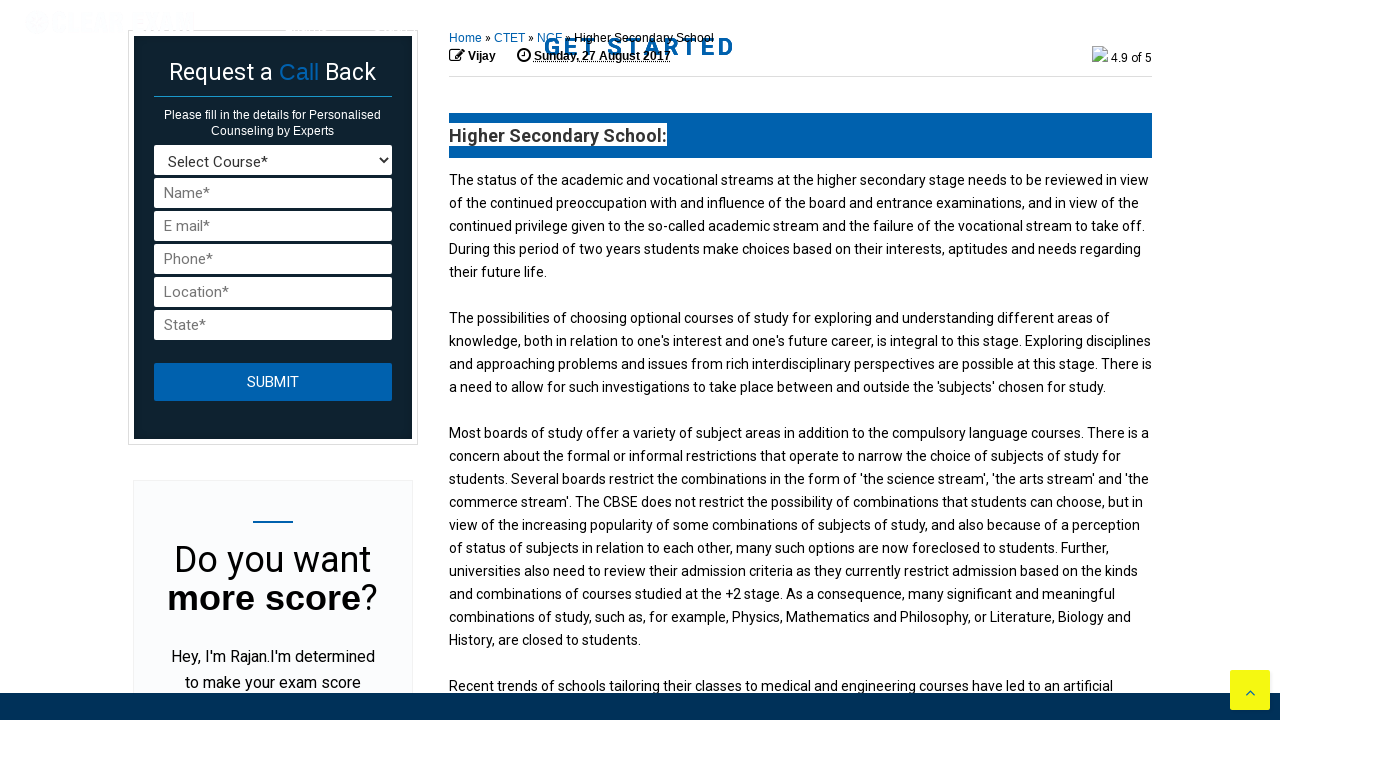

--- FILE ---
content_type: text/html; charset=utf-8
request_url: https://www.google.com/recaptcha/api2/aframe
body_size: 265
content:
<!DOCTYPE HTML><html><head><meta http-equiv="content-type" content="text/html; charset=UTF-8"></head><body><script nonce="cr5r0A0p4dGbN3XCAKLp7w">/** Anti-fraud and anti-abuse applications only. See google.com/recaptcha */ try{var clients={'sodar':'https://pagead2.googlesyndication.com/pagead/sodar?'};window.addEventListener("message",function(a){try{if(a.source===window.parent){var b=JSON.parse(a.data);var c=clients[b['id']];if(c){var d=document.createElement('img');d.src=c+b['params']+'&rc='+(localStorage.getItem("rc::a")?sessionStorage.getItem("rc::b"):"");window.document.body.appendChild(d);sessionStorage.setItem("rc::e",parseInt(sessionStorage.getItem("rc::e")||0)+1);localStorage.setItem("rc::h",'1768880185807');}}}catch(b){}});window.parent.postMessage("_grecaptcha_ready", "*");}catch(b){}</script></body></html>

--- FILE ---
content_type: text/javascript; charset=UTF-8
request_url: https://www.clearctet.com/feeds/posts/default/-/CTET?max-results=3&start-index=89&alt=json-in-script&callback=jQuery214021632850928118907_1768880182126&_=1768880182127
body_size: 15527
content:
// API callback
jQuery214021632850928118907_1768880182126({"version":"1.0","encoding":"UTF-8","feed":{"xmlns":"http://www.w3.org/2005/Atom","xmlns$openSearch":"http://a9.com/-/spec/opensearchrss/1.0/","xmlns$blogger":"http://schemas.google.com/blogger/2008","xmlns$georss":"http://www.georss.org/georss","xmlns$gd":"http://schemas.google.com/g/2005","xmlns$thr":"http://purl.org/syndication/thread/1.0","id":{"$t":"tag:blogger.com,1999:blog-5140436504468951946"},"updated":{"$t":"2025-07-14T09:20:32.831+05:30"},"category":[{"term":"CTET"},{"term":"DSSSB"},{"term":"Latest Articles"},{"term":"Quiz"},{"term":"NCF"},{"term":"KVS"},{"term":"Study Notes"},{"term":"Child Development"},{"term":"Child Pedagogy"},{"term":"CDP"},{"term":"Child Development Pedagogy"},{"term":"Mock test"},{"term":"CTET QUIZ"},{"term":"Reasoning"},{"term":"SST-History"},{"term":"English"},{"term":"Verbal Ability"},{"term":"Notification"},{"term":"English-Pedagogy"},{"term":"Syllabus"},{"term":"Quant"},{"term":"Quantitative Aptitude"},{"term":"Revision of the Day"},{"term":"EVS Pedagogy"},{"term":"SST- Geography"},{"term":"SST-Civics and Economics"},{"term":"English Pedagogy"},{"term":"Maths Pedagogy"},{"term":"SST Pedagogy"},{"term":"Science Pedagogy"},{"term":"admit-card"},{"term":"Featured"},{"term":"Results"},{"term":"Cloze Test"},{"term":"Latest News"},{"term":"DSSSB Coaching"},{"term":"EVS-Pedagogy"},{"term":"Cut Off"},{"term":"DSSSB Teachers"},{"term":"Educational Psychology"},{"term":"Other Pedagogy"},{"term":"Answer Key"},{"term":"Clock Calendar"},{"term":"Imp-Tips"},{"term":"PRT"},{"term":"Quant Notes"},{"term":"Alphabetical Series"},{"term":"Analogies"},{"term":"CTET 2020 Notification"},{"term":"CTET Coaching"},{"term":"Coding Decoding"},{"term":"English Grammar"},{"term":"Exams"},{"term":"Hindi"},{"term":"Idioms"},{"term":"Number Series"},{"term":"Seating Arrangement"},{"term":"Spelling"},{"term":"Venn Diagram"},{"term":"Vocabulary"},{"term":"Blood Relation"},{"term":"CTET 2020"},{"term":"Ctet eligibility"},{"term":"DSSSB Exam"},{"term":"Direction Sense Test"},{"term":"Download kvs Syllabus"},{"term":"Grammar"},{"term":"Jumbled Sentences"},{"term":"Number Puzzle"},{"term":"PGT"},{"term":"Psychology"},{"term":"Syllogism"},{"term":"Teachers Vacancies"},{"term":"UPTET 2019 Answer Key"},{"term":"ctet application form"},{"term":"ctet study material for maths and science"},{"term":"kvs syllabus primary teacher"},{"term":"kvs teacher recruitment 2018"},{"term":"news"},{"term":"Allegation"},{"term":"Anagrams"},{"term":"Average"},{"term":"CTET Application Form 2018"},{"term":"CTET Coaching in Dwarka"},{"term":"CTET Coaching in New Seemapuri"},{"term":"CTET Eligibility Criteria 2018"},{"term":"CTET Eligibility Criteria 2019"},{"term":"CTET Preparation"},{"term":"CTET Question Papers"},{"term":"CTET-2017"},{"term":"Cistern"},{"term":"Compound Interest"},{"term":"Ctet application"},{"term":"DSSSB 2020 Teacher Recruitment"},{"term":"DSSSB 2020 Teacher Recruitment Notification OUT"},{"term":"DSSSB Admit card"},{"term":"DSSSB Teachers Selection"},{"term":"Data Interpretation"},{"term":"Development Process"},{"term":"Dice Test"},{"term":"Distance"},{"term":"EXAM"},{"term":"Education"},{"term":"Eligibility"},{"term":"Environment"},{"term":"Forgetting"},{"term":"General Science-Biology"},{"term":"Geometry"},{"term":"Guest Teachers"},{"term":"Hall Ticket"},{"term":"Heights \u0026 Distance"},{"term":"Heredity"},{"term":"Intelligence"},{"term":"KVS syllabus"},{"term":"Latest-Articles"},{"term":"Learning"},{"term":"MOCK TEST-DSSSB QUIZ"},{"term":"Memory"},{"term":"Mensuration"},{"term":"Mixture"},{"term":"Motivation"},{"term":"Notifications"},{"term":"Number System"},{"term":"Partnership"},{"term":"Percentage"},{"term":"Permutation Combination"},{"term":"Personality"},{"term":"Pipes"},{"term":"Probability"},{"term":"Profit Loss"},{"term":"Progression"},{"term":"Question Paper"},{"term":"Ratio Proportion"},{"term":"Religious-Social"},{"term":"Simple Interest"},{"term":"Speed"},{"term":"TGT"},{"term":"Time"},{"term":"UPTET 2019"},{"term":"UPTET 2019 Result"},{"term":"UPTET news"},{"term":"Vacancy"},{"term":"Work"},{"term":"answer-key"},{"term":"best ctet coaching in delhi"},{"term":"cbse ctet admit card"},{"term":"ctet application form last date"},{"term":"ctet coaching centre delhi"},{"term":"ctet coaching in delhi"},{"term":"ctet coaching institute in delhi"},{"term":"ctet exam admit card"},{"term":"ctet exam study material"},{"term":"ctet examination pattern"},{"term":"ctet hall ticket"},{"term":"ctet preparation books"},{"term":"ctet previous paper"},{"term":"ctet previous year solved paper"},{"term":"ctet result"},{"term":"ctet study material"},{"term":"ctet study material in english"},{"term":"ctet syllabus 2018"},{"term":"ctet syllabus 2019"},{"term":"dsssb admit card 2018"},{"term":"dsssb admit card download"},{"term":"dsssb eligibility criteria"},{"term":"dsssb exam syllabus"},{"term":"dsssb pgt eligibility list"},{"term":"dsssb study material"},{"term":"dsssb study material pdf"},{"term":"dsssb teachers eligibility criteria"},{"term":"how to prepare for ctet 2018"},{"term":"job alerts"},{"term":"kvs dass exam date 2018"},{"term":"kvs exam pattern for pgt english"},{"term":"kvs latest updates"},{"term":"kvs online recruitment 2018"},{"term":"kvs syllabus 2019"},{"term":"kvs syllabus pgt hindi"},{"term":"kvs tgt maths syllabus"},{"term":"kvs tgt pgt recruitment 2018"},{"term":"study material for dsssb exam"}],"title":{"type":"text","$t":"Clear CTET - Coaching Institute for CTET, DSSSB and KVS"},"subtitle":{"type":"html","$t":"Clear Exam, an initiative by Success Mantra is a coaching institute for CTET\/DSSSB\/KVS in Delhi which provides quality education to students preparing for CTET, DSSSB and KVS."},"link":[{"rel":"http://schemas.google.com/g/2005#feed","type":"application/atom+xml","href":"https:\/\/www.clearctet.com\/feeds\/posts\/default"},{"rel":"self","type":"application/atom+xml","href":"https:\/\/www.blogger.com\/feeds\/5140436504468951946\/posts\/default\/-\/CTET?alt=json-in-script\u0026start-index=89\u0026max-results=3"},{"rel":"alternate","type":"text/html","href":"https:\/\/www.clearctet.com\/search\/label\/CTET"},{"rel":"hub","href":"http://pubsubhubbub.appspot.com/"},{"rel":"previous","type":"application/atom+xml","href":"https:\/\/www.blogger.com\/feeds\/5140436504468951946\/posts\/default\/-\/CTET\/-\/CTET?alt=json-in-script\u0026start-index=86\u0026max-results=3"},{"rel":"next","type":"application/atom+xml","href":"https:\/\/www.blogger.com\/feeds\/5140436504468951946\/posts\/default\/-\/CTET\/-\/CTET?alt=json-in-script\u0026start-index=92\u0026max-results=3"}],"author":[{"name":{"$t":"Admin"},"uri":{"$t":"http:\/\/www.blogger.com\/profile\/00259023380863875444"},"email":{"$t":"noreply@blogger.com"},"gd$image":{"rel":"http://schemas.google.com/g/2005#thumbnail","width":"16","height":"16","src":"https:\/\/img1.blogblog.com\/img\/b16-rounded.gif"}}],"generator":{"version":"7.00","uri":"http://www.blogger.com","$t":"Blogger"},"openSearch$totalResults":{"$t":"325"},"openSearch$startIndex":{"$t":"89"},"openSearch$itemsPerPage":{"$t":"3"},"entry":[{"id":{"$t":"tag:blogger.com,1999:blog-5140436504468951946.post-8999542606646323518"},"published":{"$t":"2018-12-04T18:18:00.000+05:30"},"updated":{"$t":"2019-10-22T12:52:18.364+05:30"},"category":[{"scheme":"http://www.blogger.com/atom/ns#","term":"CDP"},{"scheme":"http://www.blogger.com/atom/ns#","term":"Child Development Pedagogy"},{"scheme":"http://www.blogger.com/atom/ns#","term":"CTET"},{"scheme":"http://www.blogger.com/atom/ns#","term":"Quiz"}],"title":{"type":"text","$t":"Child Development and Pedagogy Quiz 4"},"content":{"type":"html","$t":"\u003Cdiv dir=\"ltr\" style=\"text-align: left;\" trbidi=\"on\"\u003E\n\u003Cdiv dir=\"ltr\" style=\"text-align: left;\" trbidi=\"on\"\u003E\n\u003Cspan style=\"background-color: white; box-sizing: border-box; font-family: \u0026quot;arial\u0026quot; , \u0026quot;helvetica\u0026quot; , sans-serif; font-weight: 700; max-width: 100%; overflow-wrap: break-word;\"\u003EDear Readers\u003C\/span\u003E\u003Cspan style=\"background-color: white; font-family: \u0026quot;arial\u0026quot; , \u0026quot;helvetica\u0026quot; , sans-serif;\"\u003E,\u003C\/span\u003E\u003Cbr \/\u003E\n\u003Cspan style=\"font-family: \u0026quot;arial\u0026quot; , \u0026quot;helvetica\u0026quot; , sans-serif;\"\u003E\u003Cspan style=\"background-color: white; box-sizing: border-box; font-weight: 700; max-width: 100%; overflow-wrap: break-word !important; user-select: auto !important;\"\u003E\u003Cbr \/\u003E\u003C\/span\u003E\u003C\/span\u003E\u003Cspan style=\"font-family: \u0026quot;arial\u0026quot; , \u0026quot;helvetica\u0026quot; , sans-serif;\"\u003E\u003Cspan style=\"background-color: white;\"\u003E\u003Ca href=\"https:\/\/www.clearctet.com\/p\/child-development-pedagogy-study-notes.html\"\u003E\u003Cb\u003ECTET Child Development and Pedagogy\u003C\/b\u003E\u003C\/a\u003E\u0026nbsp;is an important subject in CTET \u0026amp; other TET Exam. In any of teaching exam, CDP carries\u0026nbsp;weightage\u0026nbsp;of 30-40 %\u0026nbsp; of questions, with focused practice good marks can be fetched from this section. These questions are very important in achieving your success in CTET and Other TET Exams.\u003C\/span\u003E\u003C\/span\u003E\u003Cbr \/\u003E\n\u003Cbr \/\u003E\n\u003Cinput class=\"start-btn\" onclick=\"quizCount()\" type=\"button\" value=\"Start\" \/\u003E \u003Cinput class=\"time-btn\" id=\"timer\" type=\"button\" value=\"Timer\" \/\u003E \u003Cinput class=\"stop-btn\" id=\"reset\" type=\"button\" value=\"Stop\" \/\u003E\u003Cbr \/\u003E\n\u003Cdiv class=\"container\"\u003E\n\u003Cdiv class=\"ques-ans-box\"\u003E\n\u003Cdiv class=\"question\"\u003E\n\u003Cdiv class=\"ques\"\u003E\n\u003Cspan style=\"font-family: \u0026quot;arial\u0026quot; , \u0026quot;helvetica\u0026quot; , sans-serif;\"\u003E\u003Cb\u003EQ1.\u0026nbsp;\u003C\/b\u003E\u003C\/span\u003E\u003Cspan style=\"font-family: \u0026quot;times new roman\u0026quot; , serif; font-size: 10pt;\"\u003EFor the development of imagination\u003C\/span\u003E\u003C\/div\u003E\n\u003Cul class=\"q-options\"\u003E\n\u003Cli class=\"opt \"\u003E      \u003Cspan style=\"font-family: \u0026quot;arial\u0026quot; , \u0026quot;helvetica\u0026quot; , sans-serif;\"\u003E\u003Cinput class=\"rad\" name=\"question0\" type=\"radio\" value=\"A\" \/\u003E\u003C\/span\u003E\u003Cspan style=\"font-size: 7pt; font-stretch: normal; font-variant-east-asian: normal; font-variant-numeric: normal; line-height: normal;\"\u003E\u0026nbsp; \u0026nbsp;\u003C\/span\u003E\u003Cspan style=\"font-size: 10pt; line-height: 98%; text-indent: -14pt;\"\u003Esense organs should be trained\u003C\/span\u003E\u003Cdiv class=\"MsoNormal\" style=\"line-height: 98%; margin-left: 14.0pt; mso-list: l0 level1 lfo1; tab-stops: 14.0pt; text-indent: -14.0pt;\"\u003E\n\u003Cspan style=\"font-size: 10.0pt; line-height: 98%; mso-fareast-font-family: \u0026quot;Times New Roman\u0026quot;;\"\u003E\u003Co:p\u003E\u003C\/o:p\u003E\u003C\/span\u003E\u003C\/div\u003E\n\u003C\/li\u003E\n\u003Cli class=\"opt \"\u003E      \u003Cspan style=\"font-family: \u0026quot;arial\u0026quot; , \u0026quot;helvetica\u0026quot; , sans-serif;\"\u003E\u003Cinput class=\"rad\" name=\"question0\" type=\"radio\" value=\"B\" \/\u003E\u003C\/span\u003E\u003Cspan style=\"font-size: 7pt; font-stretch: normal; font-variant-east-asian: normal; font-variant-numeric: normal; line-height: normal;\"\u003E\u0026nbsp; \u0026nbsp;\u003C\/span\u003E\u003Cspan style=\"font-size: 10pt; text-indent: -14pt;\"\u003Estory should be narrated\u003C\/span\u003E\u003Cdiv class=\"MsoNormal\" style=\"margin-left: 14.0pt; mso-list: l0 level1 lfo1; tab-stops: 14.0pt; text-indent: -14.0pt;\"\u003E\n\u003Cspan style=\"font-size: 10.0pt; mso-fareast-font-family: \u0026quot;Times New Roman\u0026quot;;\"\u003E\u003Co:p\u003E\u003C\/o:p\u003E\u003C\/span\u003E\u003C\/div\u003E\n\u003C\/li\u003E\n\u003Cli class=\"opt \"\u003E      \u003Cspan style=\"font-family: \u0026quot;arial\u0026quot; , \u0026quot;helvetica\u0026quot; , sans-serif;\"\u003E\u003Cinput class=\"rad\" name=\"question0\" type=\"radio\" value=\"C\" \/\u003E\u003C\/span\u003E\u003Cspan style=\"font-size: 7pt; font-stretch: normal; font-variant-east-asian: normal; font-variant-numeric: normal; line-height: normal;\"\u003E\u0026nbsp; \u0026nbsp;\u0026nbsp;\u003C\/span\u003E\u003Cspan style=\"font-size: 10pt; line-height: 97%; text-indent: 0in;\"\u003Eattention should be paid on the development of creative tendencies\u003C\/span\u003E\u003Cdiv class=\"MsoNormal\" style=\"line-height: 97%; margin-left: 0in; mso-list: l0 level1 lfo1; tab-stops: 15.9pt; text-indent: 0in;\"\u003E\n\u003Cspan style=\"font-size: 10.0pt; line-height: 97%; mso-fareast-font-family: \u0026quot;Times New Roman\u0026quot;;\"\u003E\u003Co:p\u003E\u003C\/o:p\u003E\u003C\/span\u003E\u003C\/div\u003E\n\u003C\/li\u003E\n\u003Cli class=\"opt opt-right\"\u003E      \u003Cspan style=\"font-family: \u0026quot;arial\u0026quot; , \u0026quot;helvetica\u0026quot; , sans-serif;\"\u003E\u003Cinput class=\"rad\" name=\"question0\" type=\"radio\" value=\"D\" \/\u003E\u003C\/span\u003E\u003Cspan style=\"font-size: 7pt; font-stretch: normal; font-variant-east-asian: normal; font-variant-numeric: normal; line-height: normal;\"\u003E\u0026nbsp; \u0026nbsp;\u003C\/span\u003E\u003Cspan style=\"font-size: 10pt; text-indent: -14pt;\"\u003EAll the above activities should be carried out\u003C\/span\u003E\u003Cdiv class=\"MsoNormal\" style=\"margin-left: 14.0pt; mso-list: l0 level1 lfo1; tab-stops: 14.0pt; text-indent: -14.0pt;\"\u003E\n\u003Cspan style=\"font-size: 10.0pt; mso-fareast-font-family: \u0026quot;Times New Roman\u0026quot;;\"\u003E\u003Co:p\u003E\u003C\/o:p\u003E\u003C\/span\u003E\u003C\/div\u003E\n\u003C\/li\u003E\n\u003C\/ul\u003E\n\u003Cdiv class=\"answer\"\u003E\n\u003Cspan style=\"font-family: \u0026quot;arial\u0026quot; , \u0026quot;helvetica\u0026quot; , sans-serif;\"\u003ESolution\u003C\/span\u003E\u003Cbr \/\u003E\n\u003Cspan style=\"font-size: 13.3333px; text-indent: -18.6667px;\"\u003EAll the above activities should be carried out\u003C\/span\u003E\u003Cbr \/\u003E\n\u003Cspan style=\"font-family: \u0026quot;arial\u0026quot; , \u0026quot;helvetica\u0026quot; , sans-serif;\"\u003E\u003Cbr \/\u003E\u003C\/span\u003E\u003C\/div\u003E\n\u003C\/div\u003E\n\u003Cdiv class=\"question\"\u003E\n\u003Cdiv class=\"ques\"\u003E\n\u003Cspan style=\"font-family: \u0026quot;arial\u0026quot; , \u0026quot;helvetica\u0026quot; , sans-serif;\"\u003E\u003Cb\u003EQ2.\u0026nbsp;\u003C\/b\u003E\u003C\/span\u003E\u003Cspan style=\"font-family: \u0026quot;times new roman\u0026quot; , serif; font-size: 10pt;\"\u003EThe most appropriate meaning of learning is\u003C\/span\u003E\u003C\/div\u003E\n\u003Cul class=\"q-options\"\u003E\n\u003Cli class=\"opt\"\u003E      \u003Cspan style=\"font-family: \u0026quot;arial\u0026quot; , \u0026quot;helvetica\u0026quot; , sans-serif;\"\u003E\u003Cinput class=\"rad\" name=\"question1\" type=\"radio\" value=\"A\" \/\u003E\u0026nbsp;\u003C\/span\u003Eacquisition of skills\u003Cdiv class=\"MsoNormal\"\u003E\n\u003Cspan style=\"font-size: 10.0pt; mso-fareast-font-family: \u0026quot;Times New Roman\u0026quot;;\"\u003E\u003Co:p\u003E\u003C\/o:p\u003E\u003C\/span\u003E\u003C\/div\u003E\n\u003C\/li\u003E\n\u003Cli class=\"opt \"\u003E      \u003Cspan style=\"font-family: \u0026quot;arial\u0026quot; , \u0026quot;helvetica\u0026quot; , sans-serif;\"\u003E\u003Cinput class=\"rad\" name=\"question1\" type=\"radio\" value=\"B\" \/\u003E\u0026nbsp;\u003C\/span\u003Einculcation of knowledge\u003Cdiv class=\"MsoNormal\"\u003E\n\u003Cspan style=\"font-size: 10.0pt; mso-fareast-font-family: \u0026quot;Times New Roman\u0026quot;;\"\u003E\u003Co:p\u003E\u003C\/o:p\u003E\u003C\/span\u003E\u003C\/div\u003E\n\u003C\/li\u003E\n\u003Cli class=\"opt opt-right\"\u003E      \u003Cspan style=\"font-family: \u0026quot;arial\u0026quot; , \u0026quot;helvetica\u0026quot; , sans-serif;\"\u003E\u003Cinput class=\"rad\" name=\"question1\" type=\"radio\" value=\"C\" \/\u003E\u0026nbsp;\u003C\/span\u003Emodification of behaviour\u003Cdiv class=\"MsoNormal\"\u003E\n\u003Cspan style=\"font-size: 10.0pt; mso-fareast-font-family: \u0026quot;Times New Roman\u0026quot;;\"\u003E\u003Co:p\u003E\u003C\/o:p\u003E\u003C\/span\u003E\u003C\/div\u003E\n\u003C\/li\u003E\n\u003Cli class=\"opt\"\u003E      \u003Cspan style=\"font-family: \u0026quot;arial\u0026quot; , \u0026quot;helvetica\u0026quot; , sans-serif;\"\u003E\u003Cinput class=\"rad\" name=\"question1\" type=\"radio\" value=\"D\" \/\u003E\u0026nbsp;\u003C\/span\u003Epersonal adjustment\u003Cdiv class=\"MsoNormal\"\u003E\n\u003Cspan style=\"font-size: 10.0pt; mso-fareast-font-family: \u0026quot;Times New Roman\u0026quot;;\"\u003E\u003Co:p\u003E\u003C\/o:p\u003E\u003C\/span\u003E\u003C\/div\u003E\n\u003C\/li\u003E\n\u003C\/ul\u003E\n\u003Cdiv class=\"answer\"\u003E\n\u003Cspan style=\"font-family: \u0026quot;arial\u0026quot; , \u0026quot;helvetica\u0026quot; , sans-serif;\"\u003ESolution\u003C\/span\u003E\u003Cbr \/\u003E\nmodification of behaviour\u003Cbr \/\u003E\n\u003Cspan style=\"font-family: \u0026quot;arial\u0026quot; , \u0026quot;helvetica\u0026quot; , sans-serif;\"\u003E\u003Cbr \/\u003E\u003C\/span\u003E\u003C\/div\u003E\n\u003C\/div\u003E\n\u003Cdiv class=\"question\"\u003E\n\u003Cdiv class=\"ques\"\u003E\n\u003Cspan style=\"font-family: \u0026quot;arial\u0026quot; , \u0026quot;helvetica\u0026quot; , sans-serif;\"\u003E\u003Cb\u003EQ3.\u0026nbsp;\u003C\/b\u003E\u003C\/span\u003E\u003Cspan style=\"font-family: \u0026quot;times new roman\u0026quot; , serif; font-size: 10pt;\"\u003EWhich of the following is a correct sequence of human development?\u0026nbsp;\u003C\/span\u003E\u003C\/div\u003E\n\u003Cul class=\"q-options\"\u003E\n\u003Cli class=\"opt\"\u003E      \u003Cspan style=\"font-family: \u0026quot;arial\u0026quot; , \u0026quot;helvetica\u0026quot; , sans-serif;\"\u003E\u003Cinput class=\"rad\" name=\"question2\" type=\"radio\" value=\"A\" \/\u003E\u0026nbsp;\u003C\/span\u003EInfancy, adolescence, childhood, adulthood\u003Cdiv class=\"MsoNormal\"\u003E\n\u003Cspan style=\"font-size: 10.0pt; mso-fareast-font-family: \u0026quot;Times New Roman\u0026quot;;\"\u003E\u003Co:p\u003E\u003C\/o:p\u003E\u003C\/span\u003E\u003C\/div\u003E\n\u003C\/li\u003E\n\u003Cli class=\"opt opt-right\"\u003E      \u003Cspan style=\"font-family: \u0026quot;arial\u0026quot; , \u0026quot;helvetica\u0026quot; , sans-serif;\"\u003E\u003Cinput class=\"rad\" name=\"question2\" type=\"radio\" value=\"B\" \/\u003E\u0026nbsp;\u003C\/span\u003EInfancy, childhood, adolescence, adulthood\u003Cdiv class=\"MsoNormal\"\u003E\n\u003Cspan style=\"font-size: 10.0pt; mso-fareast-font-family: \u0026quot;Times New Roman\u0026quot;;\"\u003E\u003Co:p\u003E\u003C\/o:p\u003E\u003C\/span\u003E\u003C\/div\u003E\n\u003C\/li\u003E\n\u003Cli class=\"opt \"\u003E      \u003Cspan style=\"font-family: \u0026quot;arial\u0026quot; , \u0026quot;helvetica\u0026quot; , sans-serif;\"\u003E\u003Cinput class=\"rad\" name=\"question2\" type=\"radio\" value=\"C\" \/\u003E\u0026nbsp;\u003C\/span\u003EChildhood, adolescence, adulthood, infancy\u003Cdiv class=\"MsoNormal\"\u003E\n\u003Cspan style=\"font-size: 10.0pt; mso-fareast-font-family: \u0026quot;Times New Roman\u0026quot;;\"\u003E\u003Co:p\u003E\u003C\/o:p\u003E\u003C\/span\u003E\u003C\/div\u003E\n\u003C\/li\u003E\n\u003Cli class=\"opt \"\u003E      \u003Cspan style=\"font-family: \u0026quot;arial\u0026quot; , \u0026quot;helvetica\u0026quot; , sans-serif;\"\u003E\u003Cinput class=\"rad\" name=\"question2\" type=\"radio\" value=\"D\" \/\u003E\u0026nbsp;\u003C\/span\u003EChildhood, infancy, adolescence, adulthood\u003Cdiv class=\"MsoNormal\"\u003E\n\u003Cspan style=\"font-size: 10.0pt; mso-fareast-font-family: \u0026quot;Times New Roman\u0026quot;;\"\u003E\u003Co:p\u003E\u003C\/o:p\u003E\u003C\/span\u003E\u003C\/div\u003E\n\u003C\/li\u003E\n\u003C\/ul\u003E\n\u003Cdiv class=\"answer\"\u003E\n\u003Cspan style=\"font-family: \u0026quot;arial\u0026quot; , \u0026quot;helvetica\u0026quot; , sans-serif;\"\u003ESolution\u003C\/span\u003E\u003Cbr \/\u003E\n\u003Cspan style=\"font-family: \u0026quot;arial\u0026quot; , \u0026quot;helvetica\u0026quot; , sans-serif;\"\u003E\u0026nbsp;\u003C\/span\u003EInfancy, childhood, adolescence, adulthood\u003Cbr \/\u003E\n\u003Cspan style=\"font-family: \u0026quot;arial\u0026quot; , \u0026quot;helvetica\u0026quot; , sans-serif;\"\u003E. \u003C\/span\u003E\u003C\/div\u003E\n\u003C\/div\u003E\n\u003Cdiv class=\"question\"\u003E\n\u003Cdiv class=\"ques\"\u003E\n\u003Cspan style=\"font-family: \u0026quot;arial\u0026quot; , \u0026quot;helvetica\u0026quot; , sans-serif;\"\u003E\u003Cb\u003EQ4.\u0026nbsp;\u003C\/b\u003E\u003C\/span\u003E\u003Cspan style=\"font-family: \u0026quot;times new roman\u0026quot; , serif; font-size: 10pt;\"\u003EWhich one of the following provides information about the roles and behaviours which are acceptable in a group, during early childhood period?\u0026nbsp;\u003C\/span\u003E\u003C\/div\u003E\n\u003Cul class=\"q-options\"\u003E\n\u003Cli class=\"opt \"\u003E      \u003Cspan style=\"font-family: \u0026quot;arial\u0026quot; , \u0026quot;helvetica\u0026quot; , sans-serif;\"\u003E\u003Cinput class=\"rad\" name=\"question3\" type=\"radio\" value=\"A\" \/\u003E\u003Cspan style=\"font-size: 10pt;\"\u003ESiblings and teachers\u003C\/span\u003E\u003Cdiv class=\"MsoNormal\"\u003E\n\u003Cspan style=\"font-size: 10.0pt; mso-fareast-font-family: \u0026quot;Times New Roman\u0026quot;;\"\u003E\u003Co:p\u003E\u003C\/o:p\u003E\u003C\/span\u003E\u003C\/div\u003E\n\u003C\/span\u003E\u003C\/li\u003E\n\u003Cli class=\"opt\"\u003E      \u003Cspan style=\"font-family: \u0026quot;arial\u0026quot; , \u0026quot;helvetica\u0026quot; , sans-serif;\"\u003E\u003Cinput class=\"rad\" name=\"question3\" type=\"radio\" value=\"B\" \/\u003E\u0026nbsp;\u003C\/span\u003ETeachers and peers\u003Cdiv class=\"MsoNormal\"\u003E\n\u003Cspan style=\"font-size: 10.0pt; mso-fareast-font-family: \u0026quot;Times New Roman\u0026quot;;\"\u003E\u003Co:p\u003E\u003C\/o:p\u003E\u003C\/span\u003E\u003C\/div\u003E\n\u003C\/li\u003E\n\u003Cli class=\"opt \"\u003E      \u003Cspan style=\"font-family: \u0026quot;arial\u0026quot; , \u0026quot;helvetica\u0026quot; , sans-serif;\"\u003E\u003Cinput class=\"rad\" name=\"question3\" type=\"radio\" value=\"C\" \/\u003E\u0026nbsp;\u003C\/span\u003EPeers and parents\u003Cdiv class=\"MsoNormal\"\u003E\n\u003Cspan style=\"font-size: 10.0pt; mso-fareast-font-family: \u0026quot;Times New Roman\u0026quot;;\"\u003E\u003Co:p\u003E\u003C\/o:p\u003E\u003C\/span\u003E\u003C\/div\u003E\n\u003C\/li\u003E\n\u003Cli class=\"opt opt-right\"\u003E      \u003Cspan style=\"font-family: \u0026quot;arial\u0026quot; , \u0026quot;helvetica\u0026quot; , sans-serif;\"\u003E\u003Cinput class=\"rad\" name=\"question3\" type=\"radio\" value=\"D\" \/\u003E\u0026nbsp;\u003C\/span\u003EParents and siblings\u003Cdiv class=\"MsoNormal\" style=\"line-height: .55pt; mso-line-height-rule: exactly;\"\u003E\n\u003Cbr \/\u003E\u003C\/div\u003E\n\u003C\/li\u003E\n\u003C\/ul\u003E\n\u003Cdiv class=\"answer\"\u003E\n\u003Cspan style=\"font-family: \u0026quot;arial\u0026quot; , \u0026quot;helvetica\u0026quot; , sans-serif;\"\u003ESolution\u003C\/span\u003E\u003Cbr \/\u003E\nParents and siblings\u003Cbr \/\u003E\n\u003Cspan style=\"font-family: \u0026quot;arial\u0026quot; , \u0026quot;helvetica\u0026quot; , sans-serif;\"\u003E\u003Cbr \/\u003E\u003C\/span\u003E\u003C\/div\u003E\n\u003C\/div\u003E\n\u003Cdiv class=\"question\"\u003E\n\u003Cdiv class=\"ques\"\u003E\n\u003Cspan style=\"font-family: \u0026quot;arial\u0026quot; , \u0026quot;helvetica\u0026quot; , sans-serif;\"\u003E\u003Cb\u003EQ5.\u0026nbsp;\u003C\/b\u003E\u003C\/span\u003E\u003Cspan style=\"font-family: \u0026quot;times new roman\u0026quot; , serif; font-size: 10pt;\"\u003EWhich of the following age groups falls under later childhood category?\u003C\/span\u003E\u003C\/div\u003E\n\u003Cul class=\"q-options\"\u003E\n\u003Cli class=\"opt \"\u003E      \u003Cspan style=\"font-family: \u0026quot;arial\u0026quot; , \u0026quot;helvetica\u0026quot; , sans-serif;\"\u003E\u003Cinput class=\"rad\" name=\"question4\" type=\"radio\" value=\"A\" \/\u003E\u0026nbsp;\u003C\/span\u003E11 to 18 years\u003Cdiv class=\"MsoNormal\"\u003E\n\u003Cspan style=\"font-size: 10.0pt; mso-fareast-font-family: \u0026quot;Times New Roman\u0026quot;;\"\u003E\u003Co:p\u003E\u003C\/o:p\u003E\u003C\/span\u003E\u003C\/div\u003E\n\u003C\/li\u003E\n\u003Cli class=\"opt\"\u003E      \u003Cspan style=\"font-family: \u0026quot;arial\u0026quot; , \u0026quot;helvetica\u0026quot; , sans-serif;\"\u003E\u003Cinput class=\"rad\" name=\"question4\" type=\"radio\" value=\"B\" \/\u003E\u0026nbsp;\u003C\/span\u003E18 to 24 years\u003Cdiv class=\"MsoNormal\"\u003E\n\u003Cspan style=\"font-size: 10.0pt; mso-fareast-font-family: \u0026quot;Times New Roman\u0026quot;;\"\u003E\u003Co:p\u003E\u003C\/o:p\u003E\u003C\/span\u003E\u003C\/div\u003E\n\u003C\/li\u003E\n\u003Cli class=\"opt \"\u003E      \u003Cspan style=\"font-family: \u0026quot;arial\u0026quot; , \u0026quot;helvetica\u0026quot; , sans-serif;\"\u003E\u003Cinput class=\"rad\" name=\"question4\" type=\"radio\" value=\"C\" \/\u003E\u0026nbsp;\u003C\/span\u003E0 to 6 years\u003Cdiv class=\"MsoNormal\" style=\"line-height: 98%;\"\u003E\n\u003Cspan style=\"font-size: 10.0pt; line-height: 98%; mso-fareast-font-family: \u0026quot;Times New Roman\u0026quot;;\"\u003E\u003Co:p\u003E\u003C\/o:p\u003E\u003C\/span\u003E\u003C\/div\u003E\n\u003C\/li\u003E\n\u003Cli class=\"opt opt-right\"\u003E      \u003Cspan style=\"font-family: \u0026quot;arial\u0026quot; , \u0026quot;helvetica\u0026quot; , sans-serif;\"\u003E\u003Cinput class=\"rad\" name=\"question4\" type=\"radio\" value=\"D\" \/\u003E\u0026nbsp;\u003C\/span\u003E6 to 11 years\u003Cdiv class=\"MsoNormal\"\u003E\n\u003Cspan style=\"font-size: 10.0pt; mso-fareast-font-family: \u0026quot;Times New Roman\u0026quot;;\"\u003E\u003Co:p\u003E\u003C\/o:p\u003E\u003C\/span\u003E\u003C\/div\u003E\n\u003C\/li\u003E\n\u003C\/ul\u003E\n\u003Cdiv class=\"answer\"\u003E\n\u003Cspan style=\"font-family: \u0026quot;arial\u0026quot; , \u0026quot;helvetica\u0026quot; , sans-serif;\"\u003ESolution\u003C\/span\u003E\u003Cbr \/\u003E\n6 to 11 years\u003Cbr \/\u003E\n\u003Cspan style=\"font-family: \u0026quot;arial\u0026quot; , \u0026quot;helvetica\u0026quot; , sans-serif;\"\u003E\u003Cbr \/\u003E\u003C\/span\u003E\u003C\/div\u003E\n\u003C\/div\u003E\n\u003Cdiv class=\"question\"\u003E\n\u003Cdiv class=\"ques\"\u003E\n\u003Cspan style=\"font-family: \u0026quot;arial\u0026quot; , \u0026quot;helvetica\u0026quot; , sans-serif;\"\u003E\u003Cb\u003EQ6.\u0026nbsp;\u003C\/b\u003E\u003C\/span\u003E\u003Cspan style=\"font-family: \u0026quot;times new roman\u0026quot; , serif; font-size: 10pt;\"\u003EWhich one of the following statements best sums up the relationship between development and learning?\u003C\/span\u003E\u003C\/div\u003E\n\u003Cul class=\"q-options\"\u003E\n\u003Cli class=\"opt \"\u003E      \u003Cspan style=\"font-family: \u0026quot;arial\u0026quot; , \u0026quot;helvetica\u0026quot; , sans-serif;\"\u003E\u003Cinput class=\"rad\" name=\"question5\" type=\"radio\" value=\"A\" \/\u003E\u0026nbsp;\u003C\/span\u003EDevelopment is independent of learning\u003C\/li\u003E\n\u003Cli class=\"opt \"\u003E      \u003Cspan style=\"font-family: \u0026quot;arial\u0026quot; , \u0026quot;helvetica\u0026quot; , sans-serif;\"\u003E\u003Cinput class=\"rad\" name=\"question5\" type=\"radio\" value=\"B\" \/\u003E\u0026nbsp;\u003C\/span\u003E\u003Cspan style=\"font-size: 7pt; font-stretch: normal; font-variant-east-asian: normal; font-variant-numeric: normal; line-height: normal;\"\u003E\u0026nbsp;\u003C\/span\u003E\u003Cspan style=\"font-size: 10pt; text-indent: -13.95pt;\"\u003ELearning trails behind development\u003C\/span\u003E\u003Cdiv class=\"MsoNormal\" style=\"margin-left: 14.0pt; mso-list: l0 level1 lfo1; tab-stops: 14.0pt; text-indent: -13.95pt;\"\u003E\n\u003Cspan style=\"font-size: 10.0pt; mso-fareast-font-family: \u0026quot;Times New Roman\u0026quot;;\"\u003E\u003Co:p\u003E\u003C\/o:p\u003E\u003C\/span\u003E\u003C\/div\u003E\n\u003C\/li\u003E\n\u003Cli class=\"opt \"\u003E      \u003Cspan style=\"font-family: \u0026quot;arial\u0026quot; , \u0026quot;helvetica\u0026quot; , sans-serif;\"\u003E\u003Cinput class=\"rad\" name=\"question5\" type=\"radio\" value=\"C\" \/\u003E\u0026nbsp;\u003C\/span\u003E\u003Cspan style=\"font-size: 7pt; font-stretch: normal; font-variant-east-asian: normal; font-variant-numeric: normal; line-height: normal;\"\u003E\u0026nbsp;\u003C\/span\u003E\u003Cspan style=\"font-size: 10pt; text-indent: -13.95pt;\"\u003ELearning and development are synonymous terms\u003C\/span\u003E\u003Cdiv class=\"MsoNormal\" style=\"margin-left: 14.0pt; mso-list: l0 level1 lfo1; tab-stops: 14.0pt; text-indent: -13.95pt;\"\u003E\n\u003Cspan style=\"font-size: 10.0pt; mso-fareast-font-family: \u0026quot;Times New Roman\u0026quot;;\"\u003E\u003Co:p\u003E\u003C\/o:p\u003E\u003C\/span\u003E\u003C\/div\u003E\n\u003C\/li\u003E\n\u003Cli class=\"opt opt-right\"\u003E      \u003Cspan style=\"font-family: \u0026quot;arial\u0026quot; , \u0026quot;helvetica\u0026quot; , sans-serif;\"\u003E\u003Cinput class=\"rad\" name=\"question5\" type=\"radio\" value=\"D\" \/\u003E\u0026nbsp;\u003C\/span\u003E\u003Cspan style=\"font-size: 7pt; font-stretch: normal; font-variant-east-asian: normal; font-variant-numeric: normal; line-height: normal;\"\u003E\u0026nbsp;\u003C\/span\u003E\u003Cspan style=\"font-size: 10pt; line-height: 97%; text-indent: 0.05pt;\"\u003ELearning and development are inter-related in a complex manner\u003C\/span\u003E\u003Cdiv class=\"MsoNormal\" style=\"line-height: 97%; margin-left: 0in; mso-list: l0 level1 lfo1; tab-stops: 15.55pt; text-indent: .05pt;\"\u003E\n\u003Cspan style=\"font-size: 10.0pt; line-height: 97%; mso-fareast-font-family: \u0026quot;Times New Roman\u0026quot;;\"\u003E\u003Co:p\u003E\u003C\/o:p\u003E\u003C\/span\u003E\u003C\/div\u003E\n\u003C\/li\u003E\n\u003C\/ul\u003E\n\u003Cdiv class=\"answer\"\u003E\n\u003Cspan style=\"font-family: \u0026quot;arial\u0026quot; , \u0026quot;helvetica\u0026quot; , sans-serif;\"\u003ESolution\u003C\/span\u003E\u003Cbr \/\u003E\n\u003Cspan style=\"font-size: 13.3333px; text-indent: 0.0666667px;\"\u003ELearning and development are inter-related in a complex manner\u003C\/span\u003E\u003Cbr \/\u003E\n\u003Cspan style=\"font-family: \u0026quot;arial\u0026quot; , \u0026quot;helvetica\u0026quot; , sans-serif;\"\u003E\u003Cbr \/\u003E\u003C\/span\u003E\u003C\/div\u003E\n\u003C\/div\u003E\n\u003Cdiv class=\"question\"\u003E\n\u003Cdiv class=\"ques\"\u003E\n\u003Cspan style=\"font-family: \u0026quot;arial\u0026quot; , \u0026quot;helvetica\u0026quot; , sans-serif;\"\u003E\u003Cb\u003EQ7.\u0026nbsp;\u003C\/b\u003E\u003C\/span\u003E\u003Cspan style=\"font-size: 10pt;\"\u003EIn middle childhood, speech is more rather than ..........\u003C\/span\u003E\u003Cbr \/\u003E\n\u003Cdiv class=\"MsoNormal\"\u003E\n\u003Cspan style=\"font-size: 10.0pt; mso-fareast-font-family: \u0026quot;Times New Roman\u0026quot;;\"\u003E\u003Co:p\u003E\u003C\/o:p\u003E\u003C\/span\u003E\u003C\/div\u003E\n\u003C\/div\u003E\n\u003Cul class=\"q-options\"\u003E\n\u003Cli class=\"opt opt-right\"\u003E      \u003Cspan style=\"font-family: \u0026quot;arial\u0026quot; , \u0026quot;helvetica\u0026quot; , sans-serif;\"\u003E\u003Cinput class=\"rad\" name=\"question6\" type=\"radio\" value=\"A\" \/\u003E\u003C\/span\u003E\u003Cspan style=\"font-size: 7pt; font-stretch: normal; font-variant-east-asian: normal; font-variant-numeric: normal; line-height: normal;\"\u003E\u0026nbsp;\u0026nbsp;\u003C\/span\u003E\u003Cspan style=\"font-size: 10pt; text-indent: -13.95pt;\"\u003Esocialised, egocentric\u003C\/span\u003E\u003Cdiv class=\"MsoNormal\" style=\"margin-left: 14.0pt; mso-list: l0 level1 lfo1; tab-stops: 14.0pt; text-indent: -13.95pt;\"\u003E\n\u003Cspan style=\"font-size: 10.0pt; mso-fareast-font-family: \u0026quot;Times New Roman\u0026quot;;\"\u003E\u003Co:p\u003E\u003C\/o:p\u003E\u003C\/span\u003E\u003C\/div\u003E\n\u003C\/li\u003E\n\u003Cli class=\"opt\"\u003E      \u003Cspan style=\"font-family: \u0026quot;arial\u0026quot; , \u0026quot;helvetica\u0026quot; , sans-serif;\"\u003E\u003Cinput class=\"rad\" name=\"question6\" type=\"radio\" value=\"B\" \/\u003E\u0026nbsp;\u003C\/span\u003E\u003Cspan style=\"font-size: 10pt; text-indent: -13.95pt;\"\u003Eanimistic, socialised\u003C\/span\u003E\u003Cdiv class=\"MsoNormal\" style=\"margin-left: 14.0pt; mso-list: l0 level1 lfo1; tab-stops: 14.0pt; text-indent: -13.95pt;\"\u003E\n\u003Cspan style=\"font-size: 10.0pt; mso-fareast-font-family: \u0026quot;Times New Roman\u0026quot;;\"\u003E\u003Co:p\u003E\u003C\/o:p\u003E\u003C\/span\u003E\u003C\/div\u003E\n\u003C\/li\u003E\n\u003Cli class=\"opt \"\u003E      \u003Cspan style=\"font-family: \u0026quot;arial\u0026quot; , \u0026quot;helvetica\u0026quot; , sans-serif;\"\u003E\u003Cinput class=\"rad\" name=\"question6\" type=\"radio\" value=\"C\" \/\u003E\u0026nbsp;\u003C\/span\u003E\u003Cspan style=\"font-size: 7pt; font-stretch: normal; font-variant-east-asian: normal; font-variant-numeric: normal; line-height: normal;\"\u003E\u0026nbsp;\u003C\/span\u003E\u003Cspan style=\"font-size: 10pt; line-height: 98%; text-indent: -13.95pt;\"\u003Emature, immature\u003C\/span\u003E\u003Cdiv class=\"MsoNormal\" style=\"line-height: 98%; margin-left: 14.0pt; mso-list: l0 level1 lfo1; tab-stops: 14.0pt; text-indent: -13.95pt;\"\u003E\n\u003Cspan style=\"font-size: 10.0pt; line-height: 98%; mso-fareast-font-family: \u0026quot;Times New Roman\u0026quot;;\"\u003E\u003Co:p\u003E\u003C\/o:p\u003E\u003C\/span\u003E\u003C\/div\u003E\n\u003C\/li\u003E\n\u003Cli class=\"opt\"\u003E      \u003Cspan style=\"font-family: \u0026quot;arial\u0026quot; , \u0026quot;helvetica\u0026quot; , sans-serif;\"\u003E\u003Cinput class=\"rad\" name=\"question6\" type=\"radio\" value=\"D\" \/\u003E\u0026nbsp;\u003C\/span\u003E\u003Cspan style=\"font-size: 10pt; text-indent: -13.95pt;\"\u003Eegocentric, socialised\u003C\/span\u003E\u003Cdiv class=\"MsoNormal\" style=\"margin-left: 14.0pt; mso-list: l0 level1 lfo1; tab-stops: 14.0pt; text-indent: -13.95pt;\"\u003E\n\u003Cspan style=\"font-size: 10.0pt; mso-fareast-font-family: \u0026quot;Times New Roman\u0026quot;;\"\u003E\u003Co:p\u003E\u003C\/o:p\u003E\u003C\/span\u003E\u003C\/div\u003E\n\u003C\/li\u003E\n\u003C\/ul\u003E\n\u003Cdiv class=\"answer\"\u003E\n\u003Cspan style=\"font-family: \u0026quot;arial\u0026quot; , \u0026quot;helvetica\u0026quot; , sans-serif;\"\u003ESolution\u003C\/span\u003E\u003Cbr \/\u003E\n\u003Cspan style=\"font-size: 13.3333px; text-indent: -18.6px;\"\u003Esocialised, egocentric\u003C\/span\u003E\u003Cbr \/\u003E\n\u003Cspan style=\"font-family: \u0026quot;arial\u0026quot; , \u0026quot;helvetica\u0026quot; , sans-serif;\"\u003E\u003Cbr \/\u003E\u003C\/span\u003E\u003C\/div\u003E\n\u003C\/div\u003E\n\u003Cdiv class=\"question\"\u003E\n\u003Cdiv class=\"ques\"\u003E\n\u003Cspan style=\"font-family: \u0026quot;arial\u0026quot; , \u0026quot;helvetica\u0026quot; , sans-serif;\"\u003E\u003Cb\u003EQ8.\u0026nbsp;\u003C\/b\u003E\u003C\/span\u003E\u003Cspan style=\"font-family: \u0026quot;times new roman\u0026quot; , serif; font-size: 10pt;\"\u003EThe period of infancy is from\u003C\/span\u003E\u003C\/div\u003E\n\u003Cul class=\"q-options\"\u003E\n\u003Cli class=\"opt opt-right\"\u003E      \u003Cspan style=\"font-family: \u0026quot;arial\u0026quot; , \u0026quot;helvetica\u0026quot; , sans-serif;\"\u003E\u003Cinput class=\"rad\" name=\"question7\" type=\"radio\" value=\"A\" \/\u003E\u0026nbsp;\u003C\/span\u003E\u003Cspan style=\"font-size: 7pt; font-stretch: normal; font-variant-east-asian: normal; font-variant-numeric: normal; line-height: normal;\"\u003E\u0026nbsp;\u0026nbsp;\u003C\/span\u003E\u003Cspan style=\"font-size: 10pt; text-indent: -13.95pt;\"\u003E0 to 2 years\u003C\/span\u003E\u003Cdiv class=\"MsoNormal\" style=\"margin-left: 14.0pt; mso-list: l0 level1 lfo1; tab-stops: 14.0pt; text-indent: -13.95pt;\"\u003E\n\u003Cspan style=\"font-size: 10.0pt; mso-fareast-font-family: \u0026quot;Times New Roman\u0026quot;;\"\u003E\u003Co:p\u003E\u003C\/o:p\u003E\u003C\/span\u003E\u003C\/div\u003E\n\u003C\/li\u003E\n\u003Cli class=\"opt\"\u003E      \u003Cspan style=\"font-family: \u0026quot;arial\u0026quot; , \u0026quot;helvetica\u0026quot; , sans-serif;\"\u003E\u003Cinput class=\"rad\" name=\"question7\" type=\"radio\" value=\"B\" \/\u003E\u0026nbsp;\u003C\/span\u003E\u003Cspan style=\"font-size: 7pt; font-stretch: normal; font-variant-east-asian: normal; font-variant-numeric: normal; line-height: normal;\"\u003E\u0026nbsp;\u0026nbsp;\u003C\/span\u003E\u003Cspan style=\"font-size: 10pt; text-indent: -13.95pt;\"\u003E0 to 3 years\u003C\/span\u003E\u003Cdiv class=\"MsoNormal\" style=\"margin-left: 14.0pt; mso-list: l0 level1 lfo1; tab-stops: 14.0pt; text-indent: -13.95pt;\"\u003E\n\u003Cspan style=\"font-size: 10.0pt; mso-fareast-font-family: \u0026quot;Times New Roman\u0026quot;;\"\u003E\u003Co:p\u003E\u003C\/o:p\u003E\u003C\/span\u003E\u003C\/div\u003E\n\u003C\/li\u003E\n\u003Cli class=\"opt \"\u003E      \u003Cspan style=\"font-family: \u0026quot;arial\u0026quot; , \u0026quot;helvetica\u0026quot; , sans-serif;\"\u003E\u003Cinput class=\"rad\" name=\"question7\" type=\"radio\" value=\"C\" \/\u003E\u0026nbsp;\u003C\/span\u003E\u003Cspan style=\"font-size: 7pt; font-stretch: normal; font-variant-east-asian: normal; font-variant-numeric: normal; line-height: normal;\"\u003E\u0026nbsp;\u0026nbsp;\u003C\/span\u003E\u003Cspan style=\"font-size: 10pt; text-indent: -13.95pt;\"\u003E2 to 3 years\u003C\/span\u003E\u003Cdiv class=\"MsoNormal\" style=\"margin-left: 14.0pt; mso-list: l0 level1 lfo1; tab-stops: 14.0pt; text-indent: -13.95pt;\"\u003E\n\u003Cspan style=\"font-size: 10.0pt; mso-fareast-font-family: \u0026quot;Times New Roman\u0026quot;;\"\u003E\u003Co:p\u003E\u003C\/o:p\u003E\u003C\/span\u003E\u003C\/div\u003E\n\u003C\/li\u003E\n\u003Cli class=\"opt \"\u003E      \u003Cspan style=\"font-family: \u0026quot;arial\u0026quot; , \u0026quot;helvetica\u0026quot; , sans-serif;\"\u003E\u003Cinput class=\"rad\" name=\"question7\" type=\"radio\" value=\"D\" \/\u003E\u0026nbsp;\u003C\/span\u003E\u003Cspan style=\"font-size: 7pt; font-stretch: normal; font-variant-east-asian: normal; font-variant-numeric: normal; line-height: normal;\"\u003E\u0026nbsp; \u0026nbsp;\u003C\/span\u003E\u003Cspan style=\"font-size: 10pt; line-height: 98%; text-indent: -13.95pt;\"\u003E0 to 1 years\u003C\/span\u003E\u003Cdiv class=\"MsoNormal\" style=\"line-height: 98%; margin-left: 14.0pt; mso-list: l0 level1 lfo1; tab-stops: 14.0pt; text-indent: -13.95pt;\"\u003E\n\u003Cspan style=\"font-size: 10.0pt; line-height: 98%; mso-fareast-font-family: \u0026quot;Times New Roman\u0026quot;;\"\u003E\u003Co:p\u003E\u003C\/o:p\u003E\u003C\/span\u003E\u003C\/div\u003E\n\u003C\/li\u003E\n\u003C\/ul\u003E\n\u003Cdiv class=\"answer\"\u003E\n\u003Cspan style=\"font-family: \u0026quot;arial\u0026quot; , \u0026quot;helvetica\u0026quot; , sans-serif;\"\u003ESolution\u003C\/span\u003E\u003Cbr \/\u003E\n\u003Cspan style=\"font-size: 13.3333px; text-indent: -18.6px;\"\u003E0 to 2 years\u003C\/span\u003E\u003Cbr \/\u003E\n\u003Cspan style=\"font-family: \u0026quot;arial\u0026quot; , \u0026quot;helvetica\u0026quot; , sans-serif;\"\u003E\u003Cbr \/\u003E\u003C\/span\u003E\u003C\/div\u003E\n\u003C\/div\u003E\n\u003Cdiv class=\"question\"\u003E\n\u003Cdiv class=\"ques\"\u003E\n\u003Cspan style=\"font-family: \u0026quot;arial\u0026quot; , \u0026quot;helvetica\u0026quot; , sans-serif;\"\u003E\u003Cb\u003EQ9.\u0026nbsp;\u003C\/b\u003E\u003C\/span\u003E\u003Cspan style=\"font-family: \u0026quot;times new roman\u0026quot; , serif; font-size: 10pt;\"\u003EWhich of the following is a principle of development?\u0026nbsp;\u003C\/span\u003E\u003C\/div\u003E\n\u003Cul class=\"q-options\"\u003E\n\u003Cli class=\"opt \"\u003E      \u003Cspan style=\"font-family: \u0026quot;arial\u0026quot; , \u0026quot;helvetica\u0026quot; , sans-serif;\"\u003E\u003Cinput class=\"rad\" name=\"question8\" type=\"radio\" value=\"A\" \/\u003E\u0026nbsp;\u003C\/span\u003E\u003Cspan style=\"font-size: 7pt; font-stretch: normal; font-variant-east-asian: normal; font-variant-numeric: normal; line-height: normal;\"\u003E\u0026nbsp;\u0026nbsp;\u003C\/span\u003E\u003Cspan style=\"font-size: 10pt; text-indent: -13.95pt;\"\u003EIt is a discontinuous process\u003C\/span\u003E\u003Cdiv class=\"MsoNormal\" style=\"margin-left: 14.0pt; mso-list: l0 level1 lfo1; tab-stops: 14.0pt; text-indent: -13.95pt;\"\u003E\n\u003Cspan style=\"font-size: 10.0pt; mso-fareast-font-family: \u0026quot;Times New Roman\u0026quot;;\"\u003E\u003Co:p\u003E\u003C\/o:p\u003E\u003C\/span\u003E\u003C\/div\u003E\n\u003C\/li\u003E\n\u003Cli class=\"opt\"\u003E      \u003Cspan style=\"font-family: \u0026quot;arial\u0026quot; , \u0026quot;helvetica\u0026quot; , sans-serif;\"\u003E\u003Cinput class=\"rad\" name=\"question8\" type=\"radio\" value=\"B\" \/\u003E\u0026nbsp;\u003C\/span\u003E\u003Cspan style=\"font-size: 7pt; font-stretch: normal; font-variant-east-asian: normal; font-variant-numeric: normal; line-height: normal;\"\u003E\u0026nbsp;\u0026nbsp;\u003C\/span\u003E\u003Cspan style=\"font-size: 10pt; text-indent: -13.95pt;\"\u003EAll processes of development are not inter-connected\u003C\/span\u003E\u003Cdiv class=\"MsoNormal\" style=\"margin-left: 14.0pt; mso-list: l0 level1 lfo1; tab-stops: 14.0pt; text-indent: -13.95pt;\"\u003E\n\u003Cspan style=\"font-size: 10.0pt; mso-fareast-font-family: \u0026quot;Times New Roman\u0026quot;;\"\u003E\u003Co:p\u003E\u003C\/o:p\u003E\u003C\/span\u003E\u003C\/div\u003E\n\u003C\/li\u003E\n\u003Cli class=\"opt opt-right\"\u003E      \u003Cspan style=\"font-family: \u0026quot;arial\u0026quot; , \u0026quot;helvetica\u0026quot; , sans-serif;\"\u003E\u003Cinput class=\"rad\" name=\"question8\" type=\"radio\" value=\"C\" \/\u003E\u0026nbsp;\u003C\/span\u003E\u003Cspan style=\"font-size: 7pt; font-stretch: normal; font-variant-east-asian: normal; font-variant-numeric: normal; line-height: normal;\"\u003E\u0026nbsp;\u0026nbsp;\u003C\/span\u003E\u003Cspan style=\"font-size: 10pt; text-indent: -13.95pt;\"\u003EIt does not proceed at the same pace for all\u003C\/span\u003E\u003Cdiv class=\"MsoNormal\" style=\"margin-left: 14.0pt; mso-list: l0 level1 lfo1; tab-stops: 14.0pt; text-indent: -13.95pt;\"\u003E\n\u003Cspan style=\"font-size: 10.0pt; mso-fareast-font-family: \u0026quot;Times New Roman\u0026quot;;\"\u003E\u003Co:p\u003E\u003C\/o:p\u003E\u003C\/span\u003E\u003C\/div\u003E\n\u003C\/li\u003E\n\u003Cli class=\"opt\"\u003E      \u003Cspan style=\"font-family: \u0026quot;arial\u0026quot; , \u0026quot;helvetica\u0026quot; , sans-serif;\"\u003E\u003Cinput class=\"rad\" name=\"question8\" type=\"radio\" value=\"D\" \/\u003E\u0026nbsp;\u003C\/span\u003E\u003Cspan style=\"font-size: 7pt; font-stretch: normal; font-variant-east-asian: normal; font-variant-numeric: normal; line-height: normal;\"\u003E\u0026nbsp;\u0026nbsp;\u003C\/span\u003E\u003Cspan style=\"font-size: 10pt; line-height: 98%; text-indent: -13.95pt;\"\u003EDevelopment is always linear\u003C\/span\u003E\u003Cdiv class=\"MsoNormal\" style=\"line-height: 98%; margin-left: 14.0pt; mso-list: l0 level1 lfo1; tab-stops: 14.0pt; text-indent: -13.95pt;\"\u003E\n\u003Cspan style=\"font-size: 10.0pt; line-height: 98%; mso-fareast-font-family: \u0026quot;Times New Roman\u0026quot;;\"\u003E\u003Co:p\u003E\u003C\/o:p\u003E\u003C\/span\u003E\u003C\/div\u003E\n\u003C\/li\u003E\n\u003C\/ul\u003E\n\u003Cdiv class=\"answer\"\u003E\n\u003Cspan style=\"font-family: \u0026quot;arial\u0026quot; , \u0026quot;helvetica\u0026quot; , sans-serif;\"\u003ESolution\u003C\/span\u003E\u003Cbr \/\u003E\n\u003Cspan style=\"font-size: 7pt; font-stretch: normal; font-variant-east-asian: normal; font-variant-numeric: normal; line-height: normal;\"\u003E\u0026nbsp;\u003C\/span\u003E\u003Cspan style=\"font-size: 10pt; text-indent: -13.95pt;\"\u003EIt does not proceed at the same pace for all\u003C\/span\u003E\u003Cbr \/\u003E\n\u003Cspan style=\"font-family: \u0026quot;arial\u0026quot; , \u0026quot;helvetica\u0026quot; , sans-serif;\"\u003E\u003Cbr \/\u003E\u003C\/span\u003E\u003C\/div\u003E\n\u003C\/div\u003E\n\u003Cdiv class=\"question\"\u003E\n\u003Cdiv class=\"ques\"\u003E\n\u003Cspan style=\"font-family: \u0026quot;arial\u0026quot; , \u0026quot;helvetica\u0026quot; , sans-serif;\"\u003E\u003Cb\u003EQ10.\u0026nbsp;\u003C\/b\u003E\u003C\/span\u003E\u003Cspan style=\"font-family: \u0026quot;times new roman\u0026quot; , serif; font-size: 10pt;\"\u003EUnderstanding the principles of development of a child helps a teacher in\u003C\/span\u003E\u003C\/div\u003E\n\u003Cul class=\"q-options\"\u003E\n\u003Cli class=\"opt opt-right\"\u003E      \u003Cspan style=\"font-family: \u0026quot;arial\u0026quot; , \u0026quot;helvetica\u0026quot; , sans-serif;\"\u003E\u003Cinput class=\"rad\" name=\"question9\" type=\"radio\" value=\"A\" \/\u003E\u0026nbsp;\u003C\/span\u003E\u003Cspan style=\"font-size: 7pt; font-stretch: normal; font-variant-east-asian: normal; font-variant-numeric: normal; line-height: normal;\"\u003E\u0026nbsp;\u003C\/span\u003E\u003Cspan style=\"font-size: 10pt; line-height: 97%; text-indent: 0.05pt;\"\u003Eeffectively catering to the different learning styles of learners\u003C\/span\u003E\u003Cdiv class=\"MsoNormal\" style=\"line-height: 97%; margin-left: 0in; mso-list: l0 level1 lfo1; tab-stops: 17.6pt; text-indent: .05pt;\"\u003E\n\u003Cspan style=\"font-size: 10.0pt; line-height: 97%; mso-fareast-font-family: \u0026quot;Times New Roman\u0026quot;;\"\u003E\u003Co:p\u003E\u003C\/o:p\u003E\u003C\/span\u003E\u003C\/div\u003E\n\u003C\/li\u003E\n\u003Cli class=\"opt\"\u003E      \u003Cspan style=\"font-family: \u0026quot;arial\u0026quot; , \u0026quot;helvetica\u0026quot; , sans-serif;\"\u003E\u003Cinput class=\"rad\" name=\"question9\" type=\"radio\" value=\"B\" \/\u003E\u0026nbsp;\u003C\/span\u003E\u003Cspan style=\"font-size: 7pt; font-stretch: normal; font-variant-east-asian: normal; font-variant-numeric: normal; line-height: normal;\"\u003E\u0026nbsp;\u0026nbsp;\u003C\/span\u003E\u003Cspan style=\"font-size: 10pt; text-indent: -13.95pt;\"\u003Eidentifying the social status of learners\u003C\/span\u003E\u003Cdiv class=\"MsoNormal\" style=\"margin-left: 14.0pt; mso-list: l0 level1 lfo1; tab-stops: 14.0pt; text-indent: -13.95pt;\"\u003E\n\u003Cspan style=\"font-size: 10.0pt; mso-fareast-font-family: \u0026quot;Times New Roman\u0026quot;;\"\u003E\u003Co:p\u003E\u003C\/o:p\u003E\u003C\/span\u003E\u003C\/div\u003E\n\u003C\/li\u003E\n\u003Cli class=\"opt \"\u003E      \u003Cspan style=\"font-family: \u0026quot;arial\u0026quot; , \u0026quot;helvetica\u0026quot; , sans-serif;\"\u003E\u003Cinput class=\"rad\" name=\"question9\" type=\"radio\" value=\"C\" \/\u003E\u0026nbsp;\u003C\/span\u003E\u003Cspan style=\"font-size: 7pt; font-stretch: normal; font-variant-east-asian: normal; font-variant-numeric: normal; line-height: normal;\"\u003E\u0026nbsp;\u0026nbsp;\u003C\/span\u003E\u003Cspan style=\"font-size: 10pt; line-height: 98%; text-indent: -13.95pt;\"\u003Eidentifying the economic background of the learners\u003C\/span\u003E\u003Cdiv class=\"MsoNormal\" style=\"line-height: 98%; margin-left: 14.0pt; mso-list: l0 level1 lfo1; tab-stops: 14.0pt; text-indent: -13.95pt;\"\u003E\n\u003Cspan style=\"font-size: 10.0pt; line-height: 98%; mso-fareast-font-family: \u0026quot;Times New Roman\u0026quot;;\"\u003E\u003Co:p\u003E\u003C\/o:p\u003E\u003C\/span\u003E\u003C\/div\u003E\n\u003C\/li\u003E\n\u003Cli class=\"opt \"\u003E      \u003Cspan style=\"font-family: \u0026quot;arial\u0026quot; , \u0026quot;helvetica\u0026quot; , sans-serif;\"\u003E\u003Cinput class=\"rad\" name=\"question9\" type=\"radio\" value=\"D\" \/\u003E\u0026nbsp;\u003C\/span\u003E\u003Cspan style=\"font-size: 7pt; font-stretch: normal; font-variant-east-asian: normal; font-variant-numeric: normal; line-height: normal;\"\u003E\u0026nbsp;\u0026nbsp;\u003C\/span\u003E\u003Cspan style=\"font-size: 10pt; text-indent: -13.95pt;\"\u003Erationalizing why the learners ought to be taught\u003C\/span\u003E\u003Cdiv class=\"MsoNormal\" style=\"margin-left: 14.0pt; mso-list: l0 level1 lfo1; tab-stops: 14.0pt; text-indent: -13.95pt;\"\u003E\n\u003Cspan style=\"font-size: 10.0pt; mso-fareast-font-family: \u0026quot;Times New Roman\u0026quot;;\"\u003E\u003Co:p\u003E\u003C\/o:p\u003E\u003C\/span\u003E\u003C\/div\u003E\n\u003C\/li\u003E\n\u003C\/ul\u003E\n\u003Cdiv class=\"answer\"\u003E\n\u003Cspan style=\"font-family: \u0026quot;arial\u0026quot; , \u0026quot;helvetica\u0026quot; , sans-serif;\"\u003ESolution\u003C\/span\u003E\u003Cbr \/\u003E\n\u003Cspan style=\"font-size: 13.3333px; text-indent: 0.0666667px;\"\u003Eeffectively catering to the different learning styles of learners\u003C\/span\u003E\u003C\/div\u003E\n\u003C\/div\u003E\n\u003Cdiv class=\"mcq-info\"\u003E\n\u003Cspan style=\"font-family: \u0026quot;arial\u0026quot; , \u0026quot;helvetica\u0026quot; , sans-serif;\"\u003E\u003Cbr \/\u003E\u003C\/span\u003E\u003C\/div\u003E\n\u003Cdiv class=\"btn-block\"\u003E\n\u003Cbutton class=\"submit start-btn\" type=\"submit\"\u003E\u003Cspan style=\"font-family: \u0026quot;arial\u0026quot; , \u0026quot;helvetica\u0026quot; , sans-serif; font-size: small;\"\u003ESubmit\u003C\/span\u003E\u003C\/button\u003E    \u003C\/div\u003E\n\u003C\/div\u003E\n\u003C\/div\u003E\n\u003C\/div\u003E\n\u003C!-- \u003Cscript src=\"https:\/\/code.jquery.com\/jquery-3.2.1.min.js\" integrity=\"sha256-hwg4gsxgFZhOsEEamdOYGBf13FyQuiTwlAQgxVSNgt4=\" crossorigin=\"anonymous\"\u003E\u003C\/script\u003E--\u003E \u003Cscript type=\"text\/javascript\"\u003E\n\n\n  var answers = [\"D\",\"C\",\"B\",\"D\",\"D\",\"D\",\"A\",\"A\",\"C\",\"A\"];\n  var tot = answers.length;\n\n  function getCheckedValue( radioName ){\n\n   var radios = document.getElementsByName( radioName ); \n  \/\/console.log(radios)\n  for (var y=0; y \u003C radios.length; y++){\n   if (radios[y].checked) return radios[y].value;\n  }\n\n\n  }\n\n  function getScore(){\n   var score = 0;\n   for (var i=0; i\u003Ctot; i++){\n    var answerVal = getCheckedValue('question'+i)\n  \/\/console.log(answerVal, answers[i])\n  if (typeof answerVal != undefined \u0026\u0026 answerVal == answers[i]) score += 1;\n\n  }\n  return score;\n\n  }\n  function returnScore(){\n   alert('Your score is' +getScore()+\"\/\"+tot);\n  }\n\n\n\n  var q, m, s;\n\n  function quizCount(){\n   if(!q){\n    console.log('mobile2');\n    m = 1, s = 0; \n\n   }\n   if(q){\n    clearTimeout(q);\n   }\n   m = 10, s = 0;\n   $('#timer').val(m + \":\" + s);\n   s = s-1;\n   console.log(s)\n   q = setTimeout(\"counter()\", 1000);\n   if(s\u003C1){\n    m = m-1; \n    console.log(m)\n    s = 59;\n   }\n\n  }\n\n  function counter(){\n   console.log(m);\n   $('#timer').val(m + \":\" + s);\n   s = s-1;\n   console.log(s)\n   q = setTimeout(\"counter()\", 1000);\n   if(s\u003C1){\n    m = m-1; \n    console.log(m)\n    s = 59;\n   }\n   if(m\u003C0){\n    quizStop();\n   }\n  }\n  function quizStop(){\n   clearTimeout(q);\n   q= null;\n   m = null;\n   s = null;\n   document.getElementById('timer').value= 'Quiz Finished';\n   alert(\"Your score is \"+ getScore() +\"\/\"+ tot);\n   $('.answer').slideDown();\n   $('.opt-right').addClass('active');\n   $('.start-btn, #reset').hide();\n   $('#reset-start').show();\n  }\n\n  function quizReset(){\n   clearTimeout(q);\n   document.getElementById('timer').reset();\n  }\n\n  $(document).ready(function(){\n  \/\/ var a = $('.question .q-options li .rad').length;\n  $('.submit').click(function(){\n   returnScore();\n   $('.opt-right').addClass('active');\n   $('.answer').slideDown();\n  });\n\n  $('#reset').click(function(){\n   quizReset();\n  });\n\n  $('#reset-start').click(function(){\n   $('.opt-right').removeClass('active');\n   $('.answer').slideUp();\n   $('.start-btn, #reset').show();\n   $('#reset-start').hide();\n   $('.rad').prop('checked', false);\n  });\n\n  });\n\n\n\u003C\/script\u003E\n\u003C\/div\u003E\n"},"link":[{"rel":"edit","type":"application/atom+xml","href":"https:\/\/www.blogger.com\/feeds\/5140436504468951946\/posts\/default\/8999542606646323518"},{"rel":"self","type":"application/atom+xml","href":"https:\/\/www.blogger.com\/feeds\/5140436504468951946\/posts\/default\/8999542606646323518"},{"rel":"alternate","type":"text/html","href":"https:\/\/www.clearctet.com\/2018\/12\/child-development-pedagogy-quiz4.html","title":"Child Development and Pedagogy Quiz 4"}],"author":[{"name":{"$t":"Anonymous"},"email":{"$t":"noreply@blogger.com"},"gd$image":{"rel":"http://schemas.google.com/g/2005#thumbnail","width":"16","height":"16","src":"https:\/\/img1.blogblog.com\/img\/blank.gif"}}]},{"id":{"$t":"tag:blogger.com,1999:blog-5140436504468951946.post-649171996192580934"},"published":{"$t":"2018-12-04T18:16:00.001+05:30"},"updated":{"$t":"2019-10-22T12:52:27.421+05:30"},"category":[{"scheme":"http://www.blogger.com/atom/ns#","term":"CDP"},{"scheme":"http://www.blogger.com/atom/ns#","term":"Child Development Pedagogy"},{"scheme":"http://www.blogger.com/atom/ns#","term":"CTET"},{"scheme":"http://www.blogger.com/atom/ns#","term":"Quiz"}],"title":{"type":"text","$t":"Child Development and Pedagogy Quiz 3"},"content":{"type":"html","$t":"\u003Cdiv dir=\"ltr\" style=\"text-align: left;\" trbidi=\"on\"\u003E\n\u003Cdiv dir=\"ltr\" style=\"text-align: left;\" trbidi=\"on\"\u003E\n\u003Ca href=\"https:\/\/blogger.googleusercontent.com\/img\/b\/R29vZ2xl\/AVvXsEi4LnwhQzbzOGUAloQGNS9i_dNkAPcBzchsw4Pb3-ZXE9gLt1iL8ce5hZuRulOLXI-CIrJ8LL2WsVpMRJQCKQ-vkW0eRfVDr3nvQIMavPYwg_Fut2Krx6v8vneKzoVRsRnl4KVJnEVYiBeO\/s1600\/2018-12-04.jpg\" imageanchor=\"1\" style=\"font-family: arial, helvetica, sans-serif; margin-left: 1em; margin-right: 1em; text-align: center;\"\u003E\u003Cimg border=\"0\" data-original-height=\"313\" data-original-width=\"600\" src=\"https:\/\/blogger.googleusercontent.com\/img\/b\/R29vZ2xl\/AVvXsEi4LnwhQzbzOGUAloQGNS9i_dNkAPcBzchsw4Pb3-ZXE9gLt1iL8ce5hZuRulOLXI-CIrJ8LL2WsVpMRJQCKQ-vkW0eRfVDr3nvQIMavPYwg_Fut2Krx6v8vneKzoVRsRnl4KVJnEVYiBeO\/s1600\/2018-12-04.jpg\" \/\u003E\u003C\/a\u003E\u003Cbr \/\u003E\n\u003Cbr \/\u003E\n\u003Cspan style=\"background-color: white; box-sizing: border-box; font-family: \u0026quot;arial\u0026quot; , \u0026quot;helvetica\u0026quot; , sans-serif; font-weight: 700; max-width: 100%; overflow-wrap: break-word;\"\u003EDear Readers\u003C\/span\u003E\u003Cspan style=\"background-color: white; font-family: \u0026quot;arial\u0026quot; , \u0026quot;helvetica\u0026quot; , sans-serif;\"\u003E,\u003C\/span\u003E\u003Cbr \/\u003E\n\u003Cspan style=\"font-family: \u0026quot;arial\u0026quot; , \u0026quot;helvetica\u0026quot; , sans-serif;\"\u003E\u003Cspan style=\"background-color: white; box-sizing: border-box; font-weight: 700; max-width: 100%; overflow-wrap: break-word !important; user-select: auto !important;\"\u003E\u003Cbr \/\u003E\u003C\/span\u003E\u003C\/span\u003E\u003Cspan style=\"font-family: \u0026quot;arial\u0026quot; , \u0026quot;helvetica\u0026quot; , sans-serif;\"\u003E\u003Cspan style=\"background-color: white;\"\u003E\u003Ca href=\"https:\/\/www.clearctet.com\/p\/child-development-pedagogy-study-notes.html\"\u003E\u003Cb\u003ECTET Child Development and Pedagogy\u003C\/b\u003E\u003C\/a\u003E\u0026nbsp;is an important subject in CTET \u0026amp; other TET Exam. In any of teaching exam, CDP carries\u0026nbsp;weightage\u0026nbsp;of 30-40 %\u0026nbsp; of questions, with focused practice good marks can be fetched from this section. These questions are very important in achieving your success in CTET and Other TET Exams.\u003C\/span\u003E\u003C\/span\u003E\u003Cbr \/\u003E\n\u003Cspan style=\"font-family: \u0026quot;arial\u0026quot; , \u0026quot;helvetica\u0026quot; , sans-serif;\"\u003E\u003Cinput class=\"start-btn\" onclick=\"quizCount()\" type=\"button\" value=\"Start\" \/\u003E \u003Cinput class=\"time-btn\" id=\"timer\" type=\"button\" value=\"Timer\" \/\u003E \u003Cinput class=\"stop-btn\" id=\"reset\" type=\"button\" value=\"Stop\" \/\u003E\u003C\/span\u003E\u003Cbr \/\u003E\n\u003Cdiv class=\"container\"\u003E\n\u003Cdiv class=\"ques-ans-box\"\u003E\n\u003Cdiv class=\"question\"\u003E\n\u003Cdiv class=\"ques\"\u003E\n\u003Cspan style=\"font-family: \u0026quot;arial\u0026quot; , \u0026quot;helvetica\u0026quot; , sans-serif;\"\u003E\u003Cspan style=\"font-family: \u0026quot;arial\u0026quot; , \u0026quot;helvetica\u0026quot; , sans-serif;\"\u003E\u003Cb\u003EQ1.\u0026nbsp;\u003C\/b\u003E\u003C\/span\u003EWhat are the factors related to learner that affects the learning?\u0026nbsp;\u003C\/span\u003E\u003C\/div\u003E\n\u003Cul class=\"q-options\"\u003E\n\u003Cli class=\"opt \"\u003E      \u003Cspan style=\"font-family: \u0026quot;arial\u0026quot; , \u0026quot;helvetica\u0026quot; , sans-serif;\"\u003E\u003Cspan style=\"font-family: \u0026quot;arial\u0026quot; , \u0026quot;helvetica\u0026quot; , sans-serif;\"\u003E\u003Cinput class=\"rad\" name=\"question0\" type=\"radio\" value=\"A\" \/\u003E\u0026nbsp;\u003C\/span\u003E\u003Cspan style=\"text-indent: -14pt;\"\u003EPhysical and mental health of the learner\u003C\/span\u003E\u003C\/span\u003E\u003Cdiv class=\"MsoNormal\" style=\"margin-left: 14.0pt; mso-list: l0 level1 lfo1; tab-stops: 14.0pt; text-indent: -14.0pt;\"\u003E\n\u003Cspan style=\"font-family: \u0026quot;arial\u0026quot; , \u0026quot;helvetica\u0026quot; , sans-serif;\"\u003E\u003Co:p\u003E\u003C\/o:p\u003E\u003C\/span\u003E\u003C\/div\u003E\n\u003C\/li\u003E\n\u003Cli class=\"opt \"\u003E      \u003Cspan style=\"font-family: \u0026quot;arial\u0026quot; , \u0026quot;helvetica\u0026quot; , sans-serif;\"\u003E\u003Cspan style=\"font-family: \u0026quot;arial\u0026quot; , \u0026quot;helvetica\u0026quot; , sans-serif;\"\u003E\u003Cinput class=\"rad\" name=\"question0\" type=\"radio\" value=\"B\" \/\u003E\u0026nbsp;\u003C\/span\u003E\u003Cspan style=\"line-height: 98%; text-indent: -14pt;\"\u003ELevel of aspiration and achievement motivation\u003C\/span\u003E\u003C\/span\u003E\u003Cdiv class=\"MsoNormal\" style=\"line-height: 98%; margin-left: 14.0pt; mso-list: l0 level1 lfo1; tab-stops: 14.0pt; text-indent: -14.0pt;\"\u003E\n\u003Cspan style=\"font-family: \u0026quot;arial\u0026quot; , \u0026quot;helvetica\u0026quot; , sans-serif; line-height: 98%;\"\u003E\u003Co:p\u003E\u003C\/o:p\u003E\u003C\/span\u003E\u003C\/div\u003E\n\u003C\/li\u003E\n\u003Cli class=\"opt \"\u003E      \u003Cspan style=\"font-family: \u0026quot;arial\u0026quot; , \u0026quot;helvetica\u0026quot; , sans-serif;\"\u003E\u003Cspan style=\"font-family: \u0026quot;arial\u0026quot; , \u0026quot;helvetica\u0026quot; , sans-serif;\"\u003E\u003Cinput class=\"rad\" name=\"question0\" type=\"radio\" value=\"C\" \/\u003E\u0026nbsp;\u003C\/span\u003E\u003Cspan style=\"text-indent: -14pt;\"\u003EReadiness and will power\u003C\/span\u003E\u003C\/span\u003E\u003Cdiv class=\"MsoNormal\" style=\"margin-left: 14.0pt; mso-list: l0 level1 lfo1; tab-stops: 14.0pt; text-indent: -14.0pt;\"\u003E\n\u003Cspan style=\"font-family: \u0026quot;arial\u0026quot; , \u0026quot;helvetica\u0026quot; , sans-serif;\"\u003E\u003Co:p\u003E\u003C\/o:p\u003E\u003C\/span\u003E\u003C\/div\u003E\n\u003C\/li\u003E\n\u003Cli class=\"opt opt-right\"\u003E      \u003Cspan style=\"font-family: \u0026quot;arial\u0026quot; , \u0026quot;helvetica\u0026quot; , sans-serif;\"\u003E\u003Cspan style=\"font-family: \u0026quot;arial\u0026quot; , \u0026quot;helvetica\u0026quot; , sans-serif;\"\u003E\u003Cinput class=\"rad\" name=\"question0\" type=\"radio\" value=\"D\" \/\u003E\u0026nbsp;\u003C\/span\u003E\u003Cspan style=\"text-indent: -14pt;\"\u003EAll of the above\u003C\/span\u003E\u003C\/span\u003E\u003C\/li\u003E\n\u003C\/ul\u003E\n\u003Cspan style=\"font-family: \u0026quot;arial\u0026quot; , \u0026quot;helvetica\u0026quot; , sans-serif;\"\u003ESolution\u003C\/span\u003E\u003Cbr \/\u003E\n\u003Cdiv class=\"answer\"\u003E\n\u003Cspan style=\"font-family: \u0026quot;arial\u0026quot; , \u0026quot;helvetica\u0026quot; , sans-serif; text-indent: -18.6667px;\"\u003EAll of the above\u003C\/span\u003E\u003Cbr \/\u003E\n\u003Cspan style=\"font-family: \u0026quot;arial\u0026quot; , \u0026quot;helvetica\u0026quot; , sans-serif;\"\u003E\u003Cbr \/\u003E\u003C\/span\u003E\u003C\/div\u003E\n\u003C\/div\u003E\n\u003Cdiv class=\"question\"\u003E\n\u003Cdiv class=\"ques\"\u003E\n\u003Cspan style=\"font-family: \u0026quot;arial\u0026quot; , \u0026quot;helvetica\u0026quot; , sans-serif;\"\u003E\u003Cspan style=\"font-family: \u0026quot;arial\u0026quot; , \u0026quot;helvetica\u0026quot; , sans-serif;\"\u003E\u003Cb\u003EQ2.\u0026nbsp;\u003C\/b\u003E\u003C\/span\u003ECognitive development means\u003C\/span\u003E\u003C\/div\u003E\n\u003Cul class=\"q-options\"\u003E\n\u003Cli class=\"opt opt-right\"\u003E      \u003Cspan style=\"font-family: \u0026quot;arial\u0026quot; , \u0026quot;helvetica\u0026quot; , sans-serif;\"\u003E\u003Cspan style=\"font-family: \u0026quot;arial\u0026quot; , \u0026quot;helvetica\u0026quot; , sans-serif;\"\u003E\u003Cinput class=\"rad\" name=\"question1\" type=\"radio\" value=\"A\" \/\u003E\u0026nbsp;\u003C\/span\u003E\u003Cspan style=\"text-indent: -14pt;\"\u003Edevelopment of intelligence\u003C\/span\u003E\u003C\/span\u003E\u003Cdiv class=\"MsoNormal\" style=\"margin-left: 14.0pt; mso-list: l0 level1 lfo1; tab-stops: 14.0pt; text-indent: -14.0pt;\"\u003E\n\u003Cspan style=\"font-family: \u0026quot;arial\u0026quot; , \u0026quot;helvetica\u0026quot; , sans-serif;\"\u003E\u003Co:p\u003E\u003C\/o:p\u003E\u003C\/span\u003E\u003C\/div\u003E\n\u003C\/li\u003E\n\u003Cli class=\"opt \"\u003E      \u003Cspan style=\"font-family: \u0026quot;arial\u0026quot; , \u0026quot;helvetica\u0026quot; , sans-serif;\"\u003E\u003Cspan style=\"font-family: \u0026quot;arial\u0026quot; , \u0026quot;helvetica\u0026quot; , sans-serif;\"\u003E\u003Cinput class=\"rad\" name=\"question1\" type=\"radio\" value=\"B\" \/\u003E\u0026nbsp;\u003C\/span\u003E\u003Cspan style=\"text-indent: -14pt;\"\u003Edevelopment of child\u003C\/span\u003E\u003C\/span\u003E\u003Cdiv class=\"MsoNormal\" style=\"margin-left: 14.0pt; mso-list: l0 level1 lfo1; tab-stops: 14.0pt; text-indent: -14.0pt;\"\u003E\n\u003Cspan style=\"font-family: \u0026quot;arial\u0026quot; , \u0026quot;helvetica\u0026quot; , sans-serif;\"\u003E\u003Co:p\u003E\u003C\/o:p\u003E\u003C\/span\u003E\u003C\/div\u003E\n\u003C\/li\u003E\n\u003Cli class=\"opt \"\u003E      \u003Cspan style=\"font-family: \u0026quot;arial\u0026quot; , \u0026quot;helvetica\u0026quot; , sans-serif;\"\u003E\u003Cspan style=\"font-family: \u0026quot;arial\u0026quot; , \u0026quot;helvetica\u0026quot; , sans-serif;\"\u003E\u003Cinput class=\"rad\" name=\"question1\" type=\"radio\" value=\"C\" \/\u003E\u0026nbsp;\u003C\/span\u003E\u003Cspan style=\"line-height: 98%; text-indent: -14pt;\"\u003Edevelopment of physical skills.\u003C\/span\u003E\u003C\/span\u003E\u003Cdiv class=\"MsoNormal\" style=\"line-height: 98%; margin-left: 14.0pt; mso-list: l0 level1 lfo1; tab-stops: 14.0pt; text-indent: -14.0pt;\"\u003E\n\u003Cspan style=\"font-family: \u0026quot;arial\u0026quot; , \u0026quot;helvetica\u0026quot; , sans-serif; line-height: 98%;\"\u003E\u003Co:p\u003E\u003C\/o:p\u003E\u003C\/span\u003E\u003C\/div\u003E\n\u003C\/li\u003E\n\u003Cli class=\"opt\"\u003E      \u003Cspan style=\"font-family: \u0026quot;arial\u0026quot; , \u0026quot;helvetica\u0026quot; , sans-serif;\"\u003E\u003Cspan style=\"font-family: \u0026quot;arial\u0026quot; , \u0026quot;helvetica\u0026quot; , sans-serif;\"\u003E\u003Cinput class=\"rad\" name=\"question1\" type=\"radio\" value=\"D\" \/\u003E\u0026nbsp;\u003C\/span\u003E\u003Cspan style=\"text-indent: -14pt;\"\u003Edevelopment of individual\u003C\/span\u003E\u003C\/span\u003E\u003Cdiv class=\"MsoNormal\" style=\"margin-left: 14.0pt; mso-list: l0 level1 lfo1; tab-stops: 14.0pt; text-indent: -14.0pt;\"\u003E\n\u003Cspan style=\"font-family: \u0026quot;arial\u0026quot; , \u0026quot;helvetica\u0026quot; , sans-serif;\"\u003E\u003Co:p\u003E\u003C\/o:p\u003E\u003C\/span\u003E\u003C\/div\u003E\n\u003C\/li\u003E\n\u003C\/ul\u003E\n\u003Cdiv class=\"answer\"\u003E\n\u003Cspan style=\"font-family: \u0026quot;arial\u0026quot; , \u0026quot;helvetica\u0026quot; , sans-serif;\"\u003ESolution\u003C\/span\u003E\u003Cbr \/\u003E\n\u003Cspan style=\"font-family: \u0026quot;arial\u0026quot; , \u0026quot;helvetica\u0026quot; , sans-serif; text-indent: -18.6667px;\"\u003Edevelopment of intelligence\u003C\/span\u003E\u003Cbr \/\u003E\n\u003Cspan style=\"font-family: \u0026quot;arial\u0026quot; , \u0026quot;helvetica\u0026quot; , sans-serif;\"\u003E\u003Cbr \/\u003E\u003C\/span\u003E\u003C\/div\u003E\n\u003C\/div\u003E\n\u003Cdiv class=\"question\"\u003E\n\u003Cdiv class=\"ques\"\u003E\n\u003Cspan style=\"font-family: \u0026quot;arial\u0026quot; , \u0026quot;helvetica\u0026quot; , sans-serif;\"\u003E\u003Cspan style=\"font-family: \u0026quot;arial\u0026quot; , \u0026quot;helvetica\u0026quot; , sans-serif;\"\u003E\u003Cb\u003EQ3.\u0026nbsp;\u003C\/b\u003E\u003C\/span\u003EWhich of the following is most essential for learning?\u0026nbsp;\u003C\/span\u003E\u003C\/div\u003E\n\u003Cul class=\"q-options\"\u003E\n\u003Cli class=\"opt \"\u003E      \u003Cspan style=\"font-family: \u0026quot;arial\u0026quot; , \u0026quot;helvetica\u0026quot; , sans-serif;\"\u003E\u003Cspan style=\"font-family: \u0026quot;arial\u0026quot; , \u0026quot;helvetica\u0026quot; , sans-serif;\"\u003E\u003Cinput class=\"rad\" name=\"question2\" type=\"radio\" value=\"A\" \/\u003E\u0026nbsp;\u003C\/span\u003E\u003Cspan style=\"text-indent: -14pt;\"\u003EGood percentage child relationship\u003C\/span\u003E\u003C\/span\u003E\u003Cdiv class=\"MsoNormal\" style=\"margin-left: 14.0pt; mso-list: l0 level1 lfo1; tab-stops: 14.0pt; text-indent: -14.0pt;\"\u003E\n\u003Cspan style=\"font-family: \u0026quot;arial\u0026quot; , \u0026quot;helvetica\u0026quot; , sans-serif;\"\u003E\u003Co:p\u003E\u003C\/o:p\u003E\u003C\/span\u003E\u003C\/div\u003E\n\u003C\/li\u003E\n\u003Cli class=\"opt\"\u003E      \u003Cspan style=\"font-family: \u0026quot;arial\u0026quot; , \u0026quot;helvetica\u0026quot; , sans-serif;\"\u003E\u003Cspan style=\"font-family: \u0026quot;arial\u0026quot; , \u0026quot;helvetica\u0026quot; , sans-serif;\"\u003E\u003Cinput class=\"rad\" name=\"question2\" type=\"radio\" value=\"B\" \/\u003E\u0026nbsp;\u003C\/span\u003E\u003Cspan style=\"text-indent: -14pt;\"\u003EHigh intelligence\u003C\/span\u003E\u003C\/span\u003E\u003Cdiv class=\"MsoNormal\" style=\"margin-left: 14.0pt; mso-list: l0 level1 lfo1; tab-stops: 14.0pt; text-indent: -14.0pt;\"\u003E\n\u003Cspan style=\"font-family: \u0026quot;arial\u0026quot; , \u0026quot;helvetica\u0026quot; , sans-serif;\"\u003E\u003Co:p\u003E\u003C\/o:p\u003E\u003C\/span\u003E\u003C\/div\u003E\n\u003C\/li\u003E\n\u003Cli class=\"opt \"\u003E      \u003Cspan style=\"font-family: \u0026quot;arial\u0026quot; , \u0026quot;helvetica\u0026quot; , sans-serif;\"\u003E\u003Cspan style=\"font-family: \u0026quot;arial\u0026quot; , \u0026quot;helvetica\u0026quot; , sans-serif;\"\u003E\u003Cinput class=\"rad\" name=\"question2\" type=\"radio\" value=\"C\" \/\u003E\u0026nbsp;\u003C\/span\u003E\u003Cspan style=\"line-height: 98%; text-indent: -14pt;\"\u003EGood school\u003C\/span\u003E\u003C\/span\u003E\u003Cdiv class=\"MsoNormal\" style=\"line-height: 98%; margin-left: 14.0pt; mso-list: l0 level1 lfo1; tab-stops: 14.0pt; text-indent: -14.0pt;\"\u003E\n\u003Cspan style=\"font-family: \u0026quot;arial\u0026quot; , \u0026quot;helvetica\u0026quot; , sans-serif; line-height: 98%;\"\u003E\u003Co:p\u003E\u003C\/o:p\u003E\u003C\/span\u003E\u003C\/div\u003E\n\u003C\/li\u003E\n\u003Cli class=\"opt opt-right\"\u003E      \u003Cspan style=\"font-family: \u0026quot;arial\u0026quot; , \u0026quot;helvetica\u0026quot; , sans-serif;\"\u003E\u003Cspan style=\"font-family: \u0026quot;arial\u0026quot; , \u0026quot;helvetica\u0026quot; , sans-serif;\"\u003E\u003Cinput class=\"rad\" name=\"question2\" type=\"radio\" value=\"D\" \/\u003E\u0026nbsp;\u003C\/span\u003E\u003Cspan style=\"text-indent: -14pt;\"\u003EDesire to learn\u003C\/span\u003E\u003C\/span\u003E\u003Cdiv class=\"MsoNormal\" style=\"margin-left: 14.0pt; mso-list: l0 level1 lfo1; tab-stops: 14.0pt; text-indent: -14.0pt;\"\u003E\n\u003Cspan style=\"font-family: \u0026quot;arial\u0026quot; , \u0026quot;helvetica\u0026quot; , sans-serif;\"\u003E\u003Co:p\u003E\u003C\/o:p\u003E\u003C\/span\u003E\u003C\/div\u003E\n\u003C\/li\u003E\n\u003C\/ul\u003E\n\u003Cdiv class=\"answer\"\u003E\n\u003Cspan style=\"font-family: \u0026quot;arial\u0026quot; , \u0026quot;helvetica\u0026quot; , sans-serif;\"\u003ESolution\u003C\/span\u003E\u003Cbr \/\u003E\n\u003Cspan style=\"font-family: \u0026quot;arial\u0026quot; , \u0026quot;helvetica\u0026quot; , sans-serif; text-indent: -18.6667px;\"\u003EDesire to learn\u003C\/span\u003E\u003Cbr \/\u003E\n\u003Cspan style=\"font-family: \u0026quot;arial\u0026quot; , \u0026quot;helvetica\u0026quot; , sans-serif;\"\u003E. \u003C\/span\u003E\u003C\/div\u003E\n\u003C\/div\u003E\n\u003Cdiv class=\"question\"\u003E\n\u003Cdiv class=\"ques\"\u003E\n\u003Cspan style=\"font-family: \u0026quot;arial\u0026quot; , \u0026quot;helvetica\u0026quot; , sans-serif;\"\u003E\u003Cspan style=\"font-family: \u0026quot;arial\u0026quot; , \u0026quot;helvetica\u0026quot; , sans-serif;\"\u003E\u003Cb\u003EQ4.\u0026nbsp;\u003C\/b\u003E\u003C\/span\u003EWhich of the following is not good for quality learning?\u0026nbsp;\u003C\/span\u003E\u003C\/div\u003E\n\u003Cul class=\"q-options\"\u003E\n\u003Cli class=\"opt \"\u003E      \u003Cspan style=\"font-family: \u0026quot;arial\u0026quot; , \u0026quot;helvetica\u0026quot; , sans-serif;\"\u003E\u003Cspan style=\"font-family: \u0026quot;arial\u0026quot; , \u0026quot;helvetica\u0026quot; , sans-serif;\"\u003E\u003Cinput class=\"rad\" name=\"question3\" type=\"radio\" value=\"A\" \/\u003E\u0026nbsp;\u003C\/span\u003E\u003Cspan style=\"text-indent: -14pt;\"\u003EMaking notes\u003C\/span\u003E\u003C\/span\u003E\u003Cdiv class=\"MsoNormal\" style=\"margin-left: 14.0pt; mso-list: l0 level1 lfo1; tab-stops: 14.0pt; text-indent: -14.0pt;\"\u003E\n\u003Cspan style=\"font-family: \u0026quot;arial\u0026quot; , \u0026quot;helvetica\u0026quot; , sans-serif;\"\u003E\u003Co:p\u003E\u003C\/o:p\u003E\u003C\/span\u003E\u003C\/div\u003E\n\u003C\/li\u003E\n\u003Cli class=\"opt\"\u003E      \u003Cspan style=\"font-family: \u0026quot;arial\u0026quot; , \u0026quot;helvetica\u0026quot; , sans-serif;\"\u003E\u003Cspan style=\"font-family: \u0026quot;arial\u0026quot; , \u0026quot;helvetica\u0026quot; , sans-serif;\"\u003E\u003Cinput class=\"rad\" name=\"question3\" type=\"radio\" value=\"B\" \/\u003E\u0026nbsp;\u003C\/span\u003E\u003Cspan style=\"text-indent: -14pt;\"\u003EExtra reading\u003C\/span\u003E\u003C\/span\u003E\u003Cdiv class=\"MsoNormal\" style=\"margin-left: 14.0pt; mso-list: l0 level1 lfo1; tab-stops: 14.0pt; text-indent: -14.0pt;\"\u003E\n\u003Cspan style=\"font-family: \u0026quot;arial\u0026quot; , \u0026quot;helvetica\u0026quot; , sans-serif;\"\u003E\u003Co:p\u003E\u003C\/o:p\u003E\u003C\/span\u003E\u003C\/div\u003E\n\u003C\/li\u003E\n\u003Cli class=\"opt opt-right\"\u003E      \u003Cspan style=\"font-family: \u0026quot;arial\u0026quot; , \u0026quot;helvetica\u0026quot; , sans-serif;\"\u003E\u003Cspan style=\"font-family: \u0026quot;arial\u0026quot; , \u0026quot;helvetica\u0026quot; , sans-serif;\"\u003E\u003Cinput class=\"rad\" name=\"question3\" type=\"radio\" value=\"C\" \/\u003E\u0026nbsp;\u003C\/span\u003E\u003Cspan style=\"line-height: 99%; text-indent: -14pt;\"\u003EUsing guide books\u003C\/span\u003E\u003C\/span\u003E\u003Cdiv class=\"MsoNormal\" style=\"line-height: 99%; margin-left: 14.0pt; mso-list: l0 level1 lfo1; tab-stops: 14.0pt; text-indent: -14.0pt;\"\u003E\n\u003Cspan style=\"font-family: \u0026quot;arial\u0026quot; , \u0026quot;helvetica\u0026quot; , sans-serif; line-height: 99%;\"\u003E\u003Co:p\u003E\u003C\/o:p\u003E\u003C\/span\u003E\u003C\/div\u003E\n\u003C\/li\u003E\n\u003Cli class=\"opt \"\u003E      \u003Cspan style=\"font-family: \u0026quot;arial\u0026quot; , \u0026quot;helvetica\u0026quot; , sans-serif;\"\u003E\u003Cspan style=\"font-family: \u0026quot;arial\u0026quot; , \u0026quot;helvetica\u0026quot; , sans-serif;\"\u003E\u003Cinput class=\"rad\" name=\"question3\" type=\"radio\" value=\"D\" \/\u003E\u0026nbsp;\u003C\/span\u003E\u003Cspan style=\"text-indent: -14pt;\"\u003ESelf study\u003C\/span\u003E\u003C\/span\u003E\u003Cdiv class=\"MsoNormal\" style=\"margin-left: 14.0pt; mso-list: l0 level1 lfo1; tab-stops: 14.0pt; text-indent: -14.0pt;\"\u003E\n\u003Cspan style=\"font-family: \u0026quot;arial\u0026quot; , \u0026quot;helvetica\u0026quot; , sans-serif;\"\u003E\u003Co:p\u003E\u003C\/o:p\u003E\u003C\/span\u003E\u003C\/div\u003E\n\u003C\/li\u003E\n\u003C\/ul\u003E\n\u003Cdiv class=\"answer\"\u003E\n\u003Cspan style=\"font-family: \u0026quot;arial\u0026quot; , \u0026quot;helvetica\u0026quot; , sans-serif;\"\u003ESolution\u003C\/span\u003E\u003Cbr \/\u003E\n\u003Cspan style=\"font-family: \u0026quot;arial\u0026quot; , \u0026quot;helvetica\u0026quot; , sans-serif;\"\u003E\u003Cspan style=\"text-indent: -18.6667px;\"\u003EUsing\u0026nbsp;\u003C\/span\u003Eguide books\u003C\/span\u003E\u003Cbr \/\u003E\n\u003Cspan style=\"font-family: \u0026quot;arial\u0026quot; , \u0026quot;helvetica\u0026quot; , sans-serif;\"\u003E\u003Cbr \/\u003E\u003C\/span\u003E\u003C\/div\u003E\n\u003C\/div\u003E\n\u003Cdiv class=\"question\"\u003E\n\u003Cdiv class=\"ques\"\u003E\n\u003Cspan style=\"font-family: \u0026quot;arial\u0026quot; , \u0026quot;helvetica\u0026quot; , sans-serif;\"\u003E\u003Cspan style=\"font-family: \u0026quot;arial\u0026quot; , \u0026quot;helvetica\u0026quot; , sans-serif;\"\u003E\u003Cb\u003EQ5.\u0026nbsp;\u003C\/b\u003E\u003C\/span\u003EHuman development is divided into domains such as\u0026nbsp;\u003C\/span\u003E\u003C\/div\u003E\n\u003Cul class=\"q-options\"\u003E\n\u003Cli class=\"opt \"\u003E      \u003Cspan style=\"font-family: \u0026quot;arial\u0026quot; , \u0026quot;helvetica\u0026quot; , sans-serif;\"\u003E\u003Cspan style=\"font-family: \u0026quot;arial\u0026quot; , \u0026quot;helvetica\u0026quot; , sans-serif;\"\u003E\u003Cinput class=\"rad\" name=\"question4\" type=\"radio\" value=\"A\" \/\u003E\u0026nbsp;\u003C\/span\u003E\u003Cspan style=\"text-indent: -14pt;\"\u003Ephysical, spiritual, cognitive and social\u003C\/span\u003E\u003C\/span\u003E\u003Cdiv class=\"MsoNormal\" style=\"margin-left: 14.0pt; mso-list: l0 level1 lfo1; tab-stops: 14.0pt; text-indent: -14.0pt;\"\u003E\n\u003Cspan style=\"font-family: \u0026quot;arial\u0026quot; , \u0026quot;helvetica\u0026quot; , sans-serif;\"\u003E\u003Co:p\u003E\u003C\/o:p\u003E\u003C\/span\u003E\u003C\/div\u003E\n\u003C\/li\u003E\n\u003Cli class=\"opt\"\u003E      \u003Cspan style=\"font-family: \u0026quot;arial\u0026quot; , \u0026quot;helvetica\u0026quot; , sans-serif;\"\u003E\u003Cspan style=\"font-family: \u0026quot;arial\u0026quot; , \u0026quot;helvetica\u0026quot; , sans-serif;\"\u003E\u003Cinput class=\"rad\" name=\"question4\" type=\"radio\" value=\"B\" \/\u003E\u0026nbsp;\u003C\/span\u003E\u003Cspan style=\"line-height: 98%; text-indent: -14pt;\"\u003Ephysical, cognitive, emotional and social\u003C\/span\u003E\u003C\/span\u003E\u003Cdiv class=\"MsoNormal\" style=\"line-height: 98%; margin-left: 14.0pt; mso-list: l0 level1 lfo1; tab-stops: 14.0pt; text-indent: -14.0pt;\"\u003E\n\u003Cspan style=\"font-family: \u0026quot;arial\u0026quot; , \u0026quot;helvetica\u0026quot; , sans-serif; line-height: 98%;\"\u003E\u003Co:p\u003E\u003C\/o:p\u003E\u003C\/span\u003E\u003C\/div\u003E\n\u003C\/li\u003E\n\u003Cli class=\"opt \"\u003E      \u003Cspan style=\"font-family: \u0026quot;arial\u0026quot; , \u0026quot;helvetica\u0026quot; , sans-serif;\"\u003E\u003Cspan style=\"font-family: \u0026quot;arial\u0026quot; , \u0026quot;helvetica\u0026quot; , sans-serif;\"\u003E\u003Cinput class=\"rad\" name=\"question4\" type=\"radio\" value=\"C\" \/\u003E\u0026nbsp;\u003C\/span\u003E\u003Cspan style=\"text-indent: -14pt;\"\u003Eemotional, cognitive, spiritual and social-psychological\u003C\/span\u003E\u003C\/span\u003E\u003Cdiv class=\"MsoNormal\" style=\"margin-left: 14.0pt; mso-list: l0 level1 lfo1; tab-stops: 14.0pt; text-indent: -14.0pt;\"\u003E\n\u003Cspan style=\"font-family: \u0026quot;arial\u0026quot; , \u0026quot;helvetica\u0026quot; , sans-serif;\"\u003E\u003Co:p\u003E\u003C\/o:p\u003E\u003C\/span\u003E\u003C\/div\u003E\n\u003C\/li\u003E\n\u003Cli class=\"opt opt-right\"\u003E      \u003Cspan style=\"font-family: \u0026quot;arial\u0026quot; , \u0026quot;helvetica\u0026quot; , sans-serif;\"\u003E\u003Cspan style=\"font-family: \u0026quot;arial\u0026quot; , \u0026quot;helvetica\u0026quot; , sans-serif;\"\u003E\u003Cinput class=\"rad\" name=\"question4\" type=\"radio\" value=\"D\" \/\u003E\u0026nbsp;\u003C\/span\u003E\u003Cspan style=\"text-indent: -14pt;\"\u003Epsychological, cognitive, emotional and physical\u003C\/span\u003E\u003C\/span\u003E\u003Cdiv class=\"MsoNormal\" style=\"margin-left: 14.0pt; mso-list: l0 level1 lfo1; tab-stops: 14.0pt; text-indent: -14.0pt;\"\u003E\n\u003Cspan style=\"font-family: \u0026quot;arial\u0026quot; , \u0026quot;helvetica\u0026quot; , sans-serif;\"\u003E\u003Co:p\u003E\u003C\/o:p\u003E\u003C\/span\u003E\u003C\/div\u003E\n\u003C\/li\u003E\n\u003C\/ul\u003E\n\u003Cdiv class=\"answer\"\u003E\n\u003Cspan style=\"font-family: \u0026quot;arial\u0026quot; , \u0026quot;helvetica\u0026quot; , sans-serif;\"\u003ESolution\u003C\/span\u003E\u003Cbr \/\u003E\n\u003Cspan style=\"font-family: \u0026quot;arial\u0026quot; , \u0026quot;helvetica\u0026quot; , sans-serif; text-indent: -18.6667px;\"\u003Epsychological, cognitive, emotional and physical\u003C\/span\u003E\u003Cbr \/\u003E\n\u003Cspan style=\"font-family: \u0026quot;arial\u0026quot; , \u0026quot;helvetica\u0026quot; , sans-serif;\"\u003E\u003Cbr \/\u003E\u003C\/span\u003E\u003C\/div\u003E\n\u003C\/div\u003E\n\u003Cdiv class=\"question\"\u003E\n\u003Cdiv class=\"ques\"\u003E\n\u003Cspan style=\"font-family: \u0026quot;arial\u0026quot; , \u0026quot;helvetica\u0026quot; , sans-serif;\"\u003E\u003Cspan style=\"font-family: \u0026quot;arial\u0026quot; , \u0026quot;helvetica\u0026quot; , sans-serif;\"\u003E\u003Cb\u003EQ6.\u0026nbsp;\u003C\/b\u003E\u003C\/span\u003EDevelopment starts from\u0026nbsp;\u003C\/span\u003E\u003C\/div\u003E\n\u003Cul class=\"q-options\"\u003E\n\u003Cli class=\"opt \"\u003E      \u003Cspan style=\"font-family: \u0026quot;arial\u0026quot; , \u0026quot;helvetica\u0026quot; , sans-serif;\"\u003E\u003Cspan style=\"font-family: \u0026quot;arial\u0026quot; , \u0026quot;helvetica\u0026quot; , sans-serif;\"\u003E\u003Cinput class=\"rad\" name=\"question5\" type=\"radio\" value=\"A\" \/\u003E\u0026nbsp;\u003C\/span\u003E\u003Cspan style=\"text-indent: -14pt;\"\u003Epost-childhood stage\u003C\/span\u003E\u003C\/span\u003E\u003Cdiv class=\"MsoNormal\" style=\"margin-left: 14.0pt; mso-list: l0 level1 lfo1; tab-stops: 14.0pt; text-indent: -14.0pt;\"\u003E\n\u003Cspan style=\"font-family: \u0026quot;arial\u0026quot; , \u0026quot;helvetica\u0026quot; , sans-serif;\"\u003E\u003Co:p\u003E\u003C\/o:p\u003E\u003C\/span\u003E\u003C\/div\u003E\n\u003C\/li\u003E\n\u003Cli class=\"opt opt-right\"\u003E      \u003Cspan style=\"font-family: \u0026quot;arial\u0026quot; , \u0026quot;helvetica\u0026quot; , sans-serif;\"\u003E\u003Cspan style=\"font-family: \u0026quot;arial\u0026quot; , \u0026quot;helvetica\u0026quot; , sans-serif;\"\u003E\u003Cinput class=\"rad\" name=\"question5\" type=\"radio\" value=\"B\" \/\u003E\u0026nbsp;\u003C\/span\u003E\u003Cspan style=\"text-indent: -14pt;\"\u003Epre-natal stage\u003C\/span\u003E\u003C\/span\u003E\u003Cdiv class=\"MsoNormal\" style=\"margin-left: 14.0pt; mso-list: l0 level1 lfo1; tab-stops: 14.0pt; text-indent: -14.0pt;\"\u003E\n\u003Cspan style=\"font-family: \u0026quot;arial\u0026quot; , \u0026quot;helvetica\u0026quot; , sans-serif;\"\u003E\u003Co:p\u003E\u003C\/o:p\u003E\u003C\/span\u003E\u003C\/div\u003E\n\u003C\/li\u003E\n\u003Cli class=\"opt \"\u003E      \u003Cspan style=\"font-family: \u0026quot;arial\u0026quot; , \u0026quot;helvetica\u0026quot; , sans-serif;\"\u003E\u003Cspan style=\"font-family: \u0026quot;arial\u0026quot; , \u0026quot;helvetica\u0026quot; , sans-serif;\"\u003E\u003Cinput class=\"rad\" name=\"question5\" type=\"radio\" value=\"C\" \/\u003E\u003C\/span\u003E\u003Cspan style=\"font-stretch: normal; line-height: normal;\"\u003E\u0026nbsp; \u0026nbsp;\u003C\/span\u003E\u003Cspan style=\"text-indent: -13.95pt;\"\u003Ethe stage of infancy\u003C\/span\u003E\u003C\/span\u003E\u003Cdiv class=\"MsoNormal\" style=\"margin-left: 14.0pt; mso-list: l0 level1 lfo1; tab-stops: 14.0pt; text-indent: -13.95pt;\"\u003E\n\u003Cspan style=\"font-family: \u0026quot;arial\u0026quot; , \u0026quot;helvetica\u0026quot; , sans-serif;\"\u003E\u003Co:p\u003E\u003C\/o:p\u003E\u003C\/span\u003E\u003C\/div\u003E\n\u003C\/li\u003E\n\u003Cli class=\"opt\"\u003E      \u003Cspan style=\"font-family: \u0026quot;arial\u0026quot; , \u0026quot;helvetica\u0026quot; , sans-serif;\"\u003E\u003Cspan style=\"font-family: \u0026quot;arial\u0026quot; , \u0026quot;helvetica\u0026quot; , sans-serif;\"\u003E\u003Cinput class=\"rad\" name=\"question5\" type=\"radio\" value=\"D\" \/\u003E\u0026nbsp;\u003C\/span\u003E\u003Cspan style=\"text-indent: -13.95pt;\"\u003Epre-childhood stage\u003C\/span\u003E\u003C\/span\u003E\u003Cdiv class=\"MsoNormal\" style=\"margin-left: 14.0pt; mso-list: l0 level1 lfo1; tab-stops: 14.0pt; text-indent: -13.95pt;\"\u003E\n\u003Cspan style=\"font-family: \u0026quot;arial\u0026quot; , \u0026quot;helvetica\u0026quot; , sans-serif;\"\u003E\u003Co:p\u003E\u003C\/o:p\u003E\u003C\/span\u003E\u003C\/div\u003E\n\u003C\/li\u003E\n\u003C\/ul\u003E\n\u003Cdiv class=\"answer\"\u003E\n\u003Cspan style=\"font-family: \u0026quot;arial\u0026quot; , \u0026quot;helvetica\u0026quot; , sans-serif;\"\u003ESolution\u003C\/span\u003E\u003Cbr \/\u003E\n\u003Cspan style=\"font-family: \u0026quot;arial\u0026quot; , \u0026quot;helvetica\u0026quot; , sans-serif; text-indent: -18.6667px;\"\u003Epre-natal stage\u003C\/span\u003E\u003Cbr \/\u003E\n\u003Cspan style=\"font-family: \u0026quot;arial\u0026quot; , \u0026quot;helvetica\u0026quot; , sans-serif;\"\u003E\u003Cbr \/\u003E\u003C\/span\u003E\u003C\/div\u003E\n\u003C\/div\u003E\n\u003Cdiv class=\"question\"\u003E\n\u003Cdiv class=\"ques\"\u003E\n\u003Cspan style=\"font-family: \u0026quot;arial\u0026quot; , \u0026quot;helvetica\u0026quot; , sans-serif;\"\u003E\u003Cspan style=\"font-family: \u0026quot;arial\u0026quot; , \u0026quot;helvetica\u0026quot; , sans-serif;\"\u003E\u003Cb\u003EQ7.\u0026nbsp;\u003C\/b\u003E\u003C\/span\u003EAdolescents may experience\u003C\/span\u003E\u003C\/div\u003E\n\u003Cul class=\"q-options\"\u003E\n\u003Cli class=\"opt\"\u003E      \u003Cspan style=\"font-family: \u0026quot;arial\u0026quot; , \u0026quot;helvetica\u0026quot; , sans-serif;\"\u003E\u003Cspan style=\"font-family: \u0026quot;arial\u0026quot; , \u0026quot;helvetica\u0026quot; , sans-serif;\"\u003E\u003Cinput class=\"rad\" name=\"question6\" type=\"radio\" value=\"A\" \/\u003E\u0026nbsp;\u003C\/span\u003Efeeling of fear about sins committed in childhood\u003C\/span\u003E\u003Cdiv class=\"MsoNormal\" style=\"line-height: 99%;\"\u003E\n\u003Cspan style=\"font-family: \u0026quot;arial\u0026quot; , \u0026quot;helvetica\u0026quot; , sans-serif; line-height: 99%;\"\u003E\u003Co:p\u003E\u003C\/o:p\u003E\u003C\/span\u003E\u003C\/div\u003E\n\u003C\/li\u003E\n\u003Cli class=\"opt\"\u003E      \u003Cspan style=\"font-family: \u0026quot;arial\u0026quot; , \u0026quot;helvetica\u0026quot; , sans-serif;\"\u003E\u003Cspan style=\"font-family: \u0026quot;arial\u0026quot; , \u0026quot;helvetica\u0026quot; , sans-serif;\"\u003E\u003Cinput class=\"rad\" name=\"question6\" type=\"radio\" value=\"B\" \/\u003E\u0026nbsp;\u003C\/span\u003Efeeling of self-actualisation\u003C\/span\u003E\u003Cdiv class=\"MsoNormal\"\u003E\n\u003Cspan style=\"font-family: \u0026quot;arial\u0026quot; , \u0026quot;helvetica\u0026quot; , sans-serif;\"\u003E\u003Co:p\u003E\u003C\/o:p\u003E\u003C\/span\u003E\u003C\/div\u003E\n\u003C\/li\u003E\n\u003Cli class=\"opt \"\u003E      \u003Cspan style=\"font-family: \u0026quot;arial\u0026quot; , \u0026quot;helvetica\u0026quot; , sans-serif;\"\u003E\u003Cspan style=\"font-family: \u0026quot;arial\u0026quot; , \u0026quot;helvetica\u0026quot; , sans-serif;\"\u003E\u003Cinput class=\"rad\" name=\"question6\" type=\"radio\" value=\"C\" \/\u003E\u0026nbsp;\u003C\/span\u003Efeeling of satiation about life\u003C\/span\u003E\u003Cdiv class=\"MsoNormal\"\u003E\n\u003Cspan style=\"font-family: \u0026quot;arial\u0026quot; , \u0026quot;helvetica\u0026quot; , sans-serif;\"\u003E\u003Co:p\u003E\u003C\/o:p\u003E\u003C\/span\u003E\u003C\/div\u003E\n\u003C\/li\u003E\n\u003Cli class=\"opt opt-right\"\u003E      \u003Cspan style=\"font-family: \u0026quot;arial\u0026quot; , \u0026quot;helvetica\u0026quot; , sans-serif;\"\u003E\u003Cspan style=\"font-family: \u0026quot;arial\u0026quot; , \u0026quot;helvetica\u0026quot; , sans-serif;\"\u003E\u003Cinput class=\"rad\" name=\"question6\" type=\"radio\" value=\"D\" \/\u003E\u0026nbsp;\u003C\/span\u003Eanxiety and concern about themselves\u003C\/span\u003E\u003Cdiv class=\"MsoNormal\"\u003E\n\u003Cspan style=\"font-family: \u0026quot;arial\u0026quot; , \u0026quot;helvetica\u0026quot; , sans-serif;\"\u003E\u003Co:p\u003E\u003C\/o:p\u003E\u003C\/span\u003E\u003C\/div\u003E\n\u003C\/li\u003E\n\u003C\/ul\u003E\n\u003Cdiv class=\"answer\"\u003E\n\u003Cspan style=\"font-family: \u0026quot;arial\u0026quot; , \u0026quot;helvetica\u0026quot; , sans-serif;\"\u003ESolution\u003C\/span\u003E\u003Cbr \/\u003E\n\u003Cspan style=\"font-family: \u0026quot;arial\u0026quot; , \u0026quot;helvetica\u0026quot; , sans-serif;\"\u003Eanxiety and concern about themselves\u003C\/span\u003E\u003Cbr \/\u003E\n\u003Cspan style=\"font-family: \u0026quot;arial\u0026quot; , \u0026quot;helvetica\u0026quot; , sans-serif;\"\u003E\u003Cbr \/\u003E\u003C\/span\u003E\u003C\/div\u003E\n\u003C\/div\u003E\n\u003Cdiv class=\"question\"\u003E\n\u003Cdiv class=\"ques\"\u003E\n\u003Cspan style=\"font-family: \u0026quot;arial\u0026quot; , \u0026quot;helvetica\u0026quot; , sans-serif;\"\u003E\u003Cspan style=\"font-family: \u0026quot;arial\u0026quot; , \u0026quot;helvetica\u0026quot; , sans-serif;\"\u003E\u003Cb\u003EQ8.\u0026nbsp;\u003C\/b\u003E\u003C\/span\u003EWhich is the incorrect way to support the language development?\u003C\/span\u003E\u003C\/div\u003E\n\u003Cul class=\"q-options\"\u003E\n\u003Cli class=\"opt\"\u003E      \u003Cspan style=\"font-family: \u0026quot;arial\u0026quot; , \u0026quot;helvetica\u0026quot; , sans-serif;\"\u003E\u003Cspan style=\"font-family: \u0026quot;arial\u0026quot; , \u0026quot;helvetica\u0026quot; , sans-serif;\"\u003E\u003Cinput class=\"rad\" name=\"question7\" type=\"radio\" value=\"A\" \/\u003E\u0026nbsp;\u003C\/span\u003ELetting the child talk uninterruptedly on a topic\u003C\/span\u003E\u003C\/li\u003E\n\u003Cli class=\"opt opt-right\"\u003E      \u003Cspan style=\"font-family: \u0026quot;arial\u0026quot; , \u0026quot;helvetica\u0026quot; , sans-serif;\"\u003E\u003Cspan style=\"font-family: \u0026quot;arial\u0026quot; , \u0026quot;helvetica\u0026quot; , sans-serif;\"\u003E\u003Cinput class=\"rad\" name=\"question7\" type=\"radio\" value=\"B\" \/\u003E\u0026nbsp;\u003C\/span\u003EDisapproving the use of their own language\u003C\/span\u003E\u003Cdiv class=\"MsoNormal\"\u003E\n\u003Cspan style=\"font-family: \u0026quot;arial\u0026quot; , \u0026quot;helvetica\u0026quot; , sans-serif;\"\u003E\u003Co:p\u003E\u003C\/o:p\u003E\u003C\/span\u003E\u003C\/div\u003E\n\u003C\/li\u003E\n\u003Cli class=\"opt \"\u003E      \u003Cspan style=\"font-family: \u0026quot;arial\u0026quot; , \u0026quot;helvetica\u0026quot; , sans-serif;\"\u003E\u003Cspan style=\"font-family: \u0026quot;arial\u0026quot; , \u0026quot;helvetica\u0026quot; , sans-serif;\"\u003E\u003Cinput class=\"rad\" name=\"question7\" type=\"radio\" value=\"C\" \/\u003E\u0026nbsp;\u003C\/span\u003ESupporting initiation taken by children\u003C\/span\u003E\u003C\/li\u003E\n\u003Cli class=\"opt \"\u003E      \u003Cspan style=\"font-family: \u0026quot;arial\u0026quot; , \u0026quot;helvetica\u0026quot; , sans-serif;\"\u003E\u003Cspan style=\"font-family: \u0026quot;arial\u0026quot; , \u0026quot;helvetica\u0026quot; , sans-serif;\"\u003E\u003Cinput class=\"rad\" name=\"question7\" type=\"radio\" value=\"D\" \/\u003E\u0026nbsp;\u003C\/span\u003EProviding opportunities for using language\u003C\/span\u003E\u003Cdiv class=\"MsoNormal\"\u003E\n\u003Cspan style=\"font-family: \u0026quot;arial\u0026quot; , \u0026quot;helvetica\u0026quot; , sans-serif;\"\u003E\u003Co:p\u003E\u003C\/o:p\u003E\u003C\/span\u003E\u003C\/div\u003E\n\u003C\/li\u003E\n\u003C\/ul\u003E\n\u003Cdiv class=\"answer\"\u003E\n\u003Cspan style=\"font-family: \u0026quot;arial\u0026quot; , \u0026quot;helvetica\u0026quot; , sans-serif;\"\u003ESolution\u003C\/span\u003E\u003Cbr \/\u003E\n\u003Cspan style=\"font-family: \u0026quot;arial\u0026quot; , \u0026quot;helvetica\u0026quot; , sans-serif;\"\u003EDisapproving the use of their own language\u003C\/span\u003E\u003Cbr \/\u003E\n\u003Cspan style=\"font-family: \u0026quot;arial\u0026quot; , \u0026quot;helvetica\u0026quot; , sans-serif;\"\u003E\u003Cbr \/\u003E\u003C\/span\u003E\u003C\/div\u003E\n\u003C\/div\u003E\n\u003Cdiv class=\"question\"\u003E\n\u003Cdiv class=\"ques\"\u003E\n\u003Cspan style=\"font-family: \u0026quot;arial\u0026quot; , \u0026quot;helvetica\u0026quot; , sans-serif;\"\u003E\u003Cspan style=\"font-family: \u0026quot;arial\u0026quot; , \u0026quot;helvetica\u0026quot; , sans-serif;\"\u003E\u003Cb\u003EQ9.\u0026nbsp;\u003C\/b\u003E\u003C\/span\u003ENaresh and Mukesh have same age group. They show quite difference in social and mental development. It is due to the following principle of development\u003C\/span\u003E\u003C\/div\u003E\n\u003Cul class=\"q-options\"\u003E\n\u003Cli class=\"opt \"\u003E      \u003Cspan style=\"font-family: \u0026quot;arial\u0026quot; , \u0026quot;helvetica\u0026quot; , sans-serif;\"\u003E\u003Cspan style=\"font-family: \u0026quot;arial\u0026quot; , \u0026quot;helvetica\u0026quot; , sans-serif;\"\u003E\u003Cinput class=\"rad\" name=\"question8\" type=\"radio\" value=\"A\" \/\u003E\u0026nbsp;\u003C\/span\u003EPrinciple of modifiability\u003C\/span\u003E\u003C\/li\u003E\n\u003Cli class=\"opt\"\u003E      \u003Cspan style=\"font-family: \u0026quot;arial\u0026quot; , \u0026quot;helvetica\u0026quot; , sans-serif;\"\u003E\u003Cspan style=\"font-family: \u0026quot;arial\u0026quot; , \u0026quot;helvetica\u0026quot; , sans-serif;\"\u003E\u003Cinput class=\"rad\" name=\"question8\" type=\"radio\" value=\"B\" \/\u003E\u0026nbsp;\u003C\/span\u003EPrinciple of definite and predictable pattern\u003C\/span\u003E\u003Cdiv class=\"MsoNormal\"\u003E\n\u003Cspan style=\"font-family: \u0026quot;arial\u0026quot; , \u0026quot;helvetica\u0026quot; , sans-serif;\"\u003E\u003Co:p\u003E\u003C\/o:p\u003E\u003C\/span\u003E\u003C\/div\u003E\n\u003C\/li\u003E\n\u003Cli class=\"opt opt-right\"\u003E      \u003Cspan style=\"font-family: \u0026quot;arial\u0026quot; , \u0026quot;helvetica\u0026quot; , sans-serif;\"\u003E\u003Cspan style=\"font-family: \u0026quot;arial\u0026quot; , \u0026quot;helvetica\u0026quot; , sans-serif;\"\u003E\u003Cinput class=\"rad\" name=\"question8\" type=\"radio\" value=\"C\" \/\u003E\u0026nbsp;\u003C\/span\u003EPrinciple of individuality\u003C\/span\u003E\u003Cdiv class=\"MsoNormal\"\u003E\n\u003Cspan style=\"font-family: \u0026quot;arial\u0026quot; , \u0026quot;helvetica\u0026quot; , sans-serif;\"\u003E\u003Co:p\u003E\u003C\/o:p\u003E\u003C\/span\u003E\u003C\/div\u003E\n\u003C\/li\u003E\n\u003Cli class=\"opt \"\u003E      \u003Cspan style=\"font-family: \u0026quot;arial\u0026quot; , \u0026quot;helvetica\u0026quot; , sans-serif;\"\u003E\u003Cspan style=\"font-family: \u0026quot;arial\u0026quot; , \u0026quot;helvetica\u0026quot; , sans-serif;\"\u003E\u003Cinput class=\"rad\" name=\"question8\" type=\"radio\" value=\"D\" \/\u003E\u0026nbsp;\u003C\/span\u003EPrinciple of uniform pattern\u003C\/span\u003E\u003Cdiv class=\"MsoNormal\"\u003E\n\u003Cspan style=\"font-family: \u0026quot;arial\u0026quot; , \u0026quot;helvetica\u0026quot; , sans-serif;\"\u003E\u003Co:p\u003E\u003C\/o:p\u003E\u003C\/span\u003E\u003C\/div\u003E\n\u003C\/li\u003E\n\u003C\/ul\u003E\n\u003Cdiv class=\"answer\"\u003E\n\u003Cspan style=\"font-family: \u0026quot;arial\u0026quot; , \u0026quot;helvetica\u0026quot; , sans-serif;\"\u003ESolution\u003C\/span\u003E\u003Cbr \/\u003E\n\u003Cspan style=\"font-family: \u0026quot;arial\u0026quot; , \u0026quot;helvetica\u0026quot; , sans-serif;\"\u003EPrinciple of individuality\u003C\/span\u003E\u003Cbr \/\u003E\n\u003Cspan style=\"font-family: \u0026quot;arial\u0026quot; , \u0026quot;helvetica\u0026quot; , sans-serif;\"\u003E\u003Cbr \/\u003E\u003C\/span\u003E\u003C\/div\u003E\n\u003C\/div\u003E\n\u003Cdiv class=\"question\"\u003E\n\u003Cdiv class=\"ques\"\u003E\n\u003Cspan style=\"font-family: \u0026quot;arial\u0026quot; , \u0026quot;helvetica\u0026quot; , sans-serif;\"\u003E\u003Cspan style=\"font-family: \u0026quot;arial\u0026quot; , \u0026quot;helvetica\u0026quot; , sans-serif;\"\u003E\u003Cb\u003EQ10.\u0026nbsp;\u003C\/b\u003E\u003C\/span\u003EDevelopment occurs in human being\u003C\/span\u003E\u003C\/div\u003E\n\u003Cul class=\"q-options\"\u003E\n\u003Cli class=\"opt \"\u003E      \u003Cspan style=\"font-family: \u0026quot;arial\u0026quot; , \u0026quot;helvetica\u0026quot; , sans-serif;\"\u003E\u003Cspan style=\"font-family: \u0026quot;arial\u0026quot; , \u0026quot;helvetica\u0026quot; , sans-serif;\"\u003E\u003Cinput class=\"rad\" name=\"question9\" type=\"radio\" value=\"A\" \/\u003E\u0026nbsp;\u003C\/span\u003Eupto the end of adolescence period\u003C\/span\u003E\u003Cdiv class=\"MsoNormal\"\u003E\n\u003Cspan style=\"font-family: \u0026quot;arial\u0026quot; , \u0026quot;helvetica\u0026quot; , sans-serif;\"\u003E\u003Co:p\u003E\u003C\/o:p\u003E\u003C\/span\u003E\u003C\/div\u003E\n\u003C\/li\u003E\n\u003Cli class=\"opt\"\u003E      \u003Cspan style=\"font-family: \u0026quot;arial\u0026quot; , \u0026quot;helvetica\u0026quot; , sans-serif;\"\u003E\u003Cspan style=\"font-family: \u0026quot;arial\u0026quot; , \u0026quot;helvetica\u0026quot; , sans-serif;\"\u003E\u003Cinput class=\"rad\" name=\"question9\" type=\"radio\" value=\"B\" \/\u003E\u0026nbsp;\u003C\/span\u003Eupto the end of childhood\u003C\/span\u003E\u003Cdiv class=\"MsoNormal\"\u003E\n\u003Cspan style=\"font-family: \u0026quot;arial\u0026quot; , \u0026quot;helvetica\u0026quot; , sans-serif;\"\u003E\u003Co:p\u003E\u003C\/o:p\u003E\u003C\/span\u003E\u003C\/div\u003E\n\u003C\/li\u003E\n\u003Cli class=\"opt \"\u003E      \u003Cspan style=\"font-family: \u0026quot;arial\u0026quot; , \u0026quot;helvetica\u0026quot; , sans-serif;\"\u003E\u003Cspan style=\"font-family: \u0026quot;arial\u0026quot; , \u0026quot;helvetica\u0026quot; , sans-serif;\"\u003E\u003Cinput class=\"rad\" name=\"question9\" type=\"radio\" value=\"C\" \/\u003E\u0026nbsp;\u003C\/span\u003Eupto the starting of adulthood\u003C\/span\u003E\u003Cdiv class=\"MsoNormal\"\u003E\n\u003Cspan style=\"font-family: \u0026quot;arial\u0026quot; , \u0026quot;helvetica\u0026quot; , sans-serif;\"\u003E\u003Co:p\u003E\u003C\/o:p\u003E\u003C\/span\u003E\u003C\/div\u003E\n\u003C\/li\u003E\n\u003Cli class=\"opt opt-right\"\u003E      \u003Cspan style=\"font-family: \u0026quot;arial\u0026quot; , \u0026quot;helvetica\u0026quot; , sans-serif;\"\u003E\u003Cspan style=\"font-family: \u0026quot;arial\u0026quot; , \u0026quot;helvetica\u0026quot; , sans-serif;\"\u003E\u003Cinput class=\"rad\" name=\"question9\" type=\"radio\" value=\"D\" \/\u003E\u0026nbsp;\u003C\/span\u003Ethroughout the life\u003C\/span\u003E\u003Cdiv class=\"MsoNormal\"\u003E\n\u003Cspan style=\"font-family: \u0026quot;arial\u0026quot; , \u0026quot;helvetica\u0026quot; , sans-serif;\"\u003E\u003Co:p\u003E\u003C\/o:p\u003E\u003C\/span\u003E\u003C\/div\u003E\n\u003C\/li\u003E\n\u003C\/ul\u003E\n\u003Cdiv class=\"answer\"\u003E\n\u003Cspan style=\"font-family: \u0026quot;arial\u0026quot; , \u0026quot;helvetica\u0026quot; , sans-serif;\"\u003ESolution\u003C\/span\u003E\u003Cbr \/\u003E\n\u003Cspan style=\"font-family: \u0026quot;arial\u0026quot; , \u0026quot;helvetica\u0026quot; , sans-serif;\"\u003Ethroughout the life\u003C\/span\u003E\u003C\/div\u003E\n\u003C\/div\u003E\n\u003Cdiv class=\"mcq-info\"\u003E\n\u003Cspan style=\"font-family: \u0026quot;arial\u0026quot; , \u0026quot;helvetica\u0026quot; , sans-serif;\"\u003E\u003Cbr \/\u003E\u003C\/span\u003E\u003C\/div\u003E\n\u003Cdiv class=\"btn-block\"\u003E\n\u003Cbutton class=\"submit start-btn\" type=\"submit\"\u003E\u003Cspan style=\"font-family: \u0026quot;arial\u0026quot; , \u0026quot;helvetica\u0026quot; , sans-serif; font-size: small;\"\u003ESubmit\u003C\/span\u003E\u003C\/button\u003E    \u003C\/div\u003E\n\u003C\/div\u003E\n\u003C\/div\u003E\n\u003C\/div\u003E\n\u003C!-- \u003Cscript src=\"https:\/\/code.jquery.com\/jquery-3.2.1.min.js\" integrity=\"sha256-hwg4gsxgFZhOsEEamdOYGBf13FyQuiTwlAQgxVSNgt4=\" crossorigin=\"anonymous\"\u003E\u003C\/script\u003E--\u003E \u003Cscript type=\"text\/javascript\"\u003E\n\n\n  var answers = [\"D\",\"A\",\"D\",\"C\",\"D\",\"B\",\"D\",\"B\",\"C\",\"D\"];\n  var tot = answers.length;\n\n  function getCheckedValue( radioName ){\n\n   var radios = document.getElementsByName( radioName ); \n  \/\/console.log(radios)\n  for (var y=0; y \u003C radios.length; y++){\n   if (radios[y].checked) return radios[y].value;\n  }\n\n\n  }\n\n  function getScore(){\n   var score = 0;\n   for (var i=0; i\u003Ctot; i++){\n    var answerVal = getCheckedValue('question'+i)\n  \/\/console.log(answerVal, answers[i])\n  if (typeof answerVal != undefined \u0026\u0026 answerVal == answers[i]) score += 1;\n\n  }\n  return score;\n\n  }\n  function returnScore(){\n   alert('Your score is' +getScore()+\"\/\"+tot);\n  }\n\n\n\n  var q, m, s;\n\n  function quizCount(){\n   if(!q){\n    console.log('mobile2');\n    m = 1, s = 0; \n\n   }\n   if(q){\n    clearTimeout(q);\n   }\n   m = 10, s = 0;\n   $('#timer').val(m + \":\" + s);\n   s = s-1;\n   console.log(s)\n   q = setTimeout(\"counter()\", 1000);\n   if(s\u003C1){\n    m = m-1; \n    console.log(m)\n    s = 59;\n   }\n\n  }\n\n  function counter(){\n   console.log(m);\n   $('#timer').val(m + \":\" + s);\n   s = s-1;\n   console.log(s)\n   q = setTimeout(\"counter()\", 1000);\n   if(s\u003C1){\n    m = m-1; \n    console.log(m)\n    s = 59;\n   }\n   if(m\u003C0){\n    quizStop();\n   }\n  }\n  function quizStop(){\n   clearTimeout(q);\n   q= null;\n   m = null;\n   s = null;\n   document.getElementById('timer').value= 'Quiz Finished';\n   alert(\"Your score is \"+ getScore() +\"\/\"+ tot);\n   $('.answer').slideDown();\n   $('.opt-right').addClass('active');\n   $('.start-btn, #reset').hide();\n   $('#reset-start').show();\n  }\n\n  function quizReset(){\n   clearTimeout(q);\n   document.getElementById('timer').reset();\n  }\n\n  $(document).ready(function(){\n  \/\/ var a = $('.question .q-options li .rad').length;\n  $('.submit').click(function(){\n   returnScore();\n   $('.opt-right').addClass('active');\n   $('.answer').slideDown();\n  });\n\n  $('#reset').click(function(){\n   quizReset();\n  });\n\n  $('#reset-start').click(function(){\n   $('.opt-right').removeClass('active');\n   $('.answer').slideUp();\n   $('.start-btn, #reset').show();\n   $('#reset-start').hide();\n   $('.rad').prop('checked', false);\n  });\n\n  });\n\n\n\u003C\/script\u003E\n\u003C\/div\u003E\n"},"link":[{"rel":"edit","type":"application/atom+xml","href":"https:\/\/www.blogger.com\/feeds\/5140436504468951946\/posts\/default\/649171996192580934"},{"rel":"self","type":"application/atom+xml","href":"https:\/\/www.blogger.com\/feeds\/5140436504468951946\/posts\/default\/649171996192580934"},{"rel":"alternate","type":"text/html","href":"https:\/\/www.clearctet.com\/2018\/12\/child-development-pedagogy-quiz3.html","title":"Child Development and Pedagogy Quiz 3"}],"author":[{"name":{"$t":"Anonymous"},"email":{"$t":"noreply@blogger.com"},"gd$image":{"rel":"http://schemas.google.com/g/2005#thumbnail","width":"16","height":"16","src":"https:\/\/img1.blogblog.com\/img\/blank.gif"}}],"media$thumbnail":{"xmlns$media":"http://search.yahoo.com/mrss/","url":"https:\/\/blogger.googleusercontent.com\/img\/b\/R29vZ2xl\/AVvXsEi4LnwhQzbzOGUAloQGNS9i_dNkAPcBzchsw4Pb3-ZXE9gLt1iL8ce5hZuRulOLXI-CIrJ8LL2WsVpMRJQCKQ-vkW0eRfVDr3nvQIMavPYwg_Fut2Krx6v8vneKzoVRsRnl4KVJnEVYiBeO\/s72-c\/2018-12-04.jpg","height":"72","width":"72"}},{"id":{"$t":"tag:blogger.com,1999:blog-5140436504468951946.post-2120955422860674912"},"published":{"$t":"2018-12-04T18:12:00.002+05:30"},"updated":{"$t":"2019-10-22T12:52:36.349+05:30"},"category":[{"scheme":"http://www.blogger.com/atom/ns#","term":"CDP"},{"scheme":"http://www.blogger.com/atom/ns#","term":"Child Development Pedagogy"},{"scheme":"http://www.blogger.com/atom/ns#","term":"CTET"},{"scheme":"http://www.blogger.com/atom/ns#","term":"Quiz"}],"title":{"type":"text","$t":"Child Development and Pedagogy Quiz 1"},"content":{"type":"html","$t":"\u003Cdiv dir=\"ltr\" style=\"text-align: left;\" trbidi=\"on\"\u003E\n\u003Cdiv dir=\"ltr\" style=\"text-align: left;\" trbidi=\"on\"\u003E\n\u003C!-- to be remove \u003C!DOCTYPE html\u003E\n\u003Chtml\u003E\n\u003Chead\u003E\n \u003Ctitle\u003E\u003C\/title\u003E\n \u003Cmeta charset=\"UTF-8\"\u003E--\u003E \u003Cstyle media=\"screen\" type=\"text\/css\"\u003E\n\n  .question {\n      margin-bottom: 20px;\n      border-bottom: 1px solid #ddd;\n  }\n  .ques {\n      font-size: 15px;\n      font-weight: bold;\n      line-height: 150%;\n  }\n  .q-options {\n      padding: 0 !important;\n      list-style: none;\n      margin: 15px 0 !important;\n  }\n  .opt {\n      font-size: 14px;\n      font-weight: normal;\n  }\n  .answer {\n      color: blue;\n      display: none;\n      padding-bottom: 15px;\n      line-height: 150%;\n  }\n  .opt-right.active{\n   background: #a3ff91;\n   font-size: 19px;\n   line-height: 150%;\n   border: 1px solid ##a3ff91;\n   -webkit-border-radius: 5px;\n   -moz-border-radius: 5px;\n   border-radius: 5px;   \n   margin: 10px 0;\n  }\n  .mcq-info {\n      margin: 20px 0 40px;\n      color: #060553;\n      line-height: 150%;\n  }\n  .timer{\n   overflow: hidden;\n   margin: 20px 0;\n   background: #f7f7f7;\n   padding: 10px;\n   border: 1px solid #eee;\n   border-radius: 3px;\n  }\n  .start-btn, .time-btn, .stop-btn, #reset-start{\n   border: 1px solid #777;\n   -o-border-radius: 2px;\n   -ms-border-radius: 2px;\n   -webkit-border-radius: 2px;\n   border-radius: 2px;\n   color: #fff;\n   padding: 7px 15px;\n   width: auto;\n   height: auto;\n   line-height: 150%;\n   background: #d12F2F;\n   cursor: pointer;\n   margin-right: 10px;\n   \n  }\n  #reset-start{\n   background: #0E2230;\n   color: #fff;\n   border-color: #0E2230;\n   display: none;\n  }\n  .start-btn:hover, .time-btn:hover, .stop-btn:hover{\n   background: #0E2230;\n   color: #fff;\n   border-color: #0E2230;\n  }\n  #reset-start:hover{\n   background: #d12F2F;\n   color: #fff;\n   border-color: #d12F2F;\n  }\n  @media screen and (max-width: 767px){\n   .ques, .answer, .mcq-info, .opt{\n    font-size: 13px;\n   }\n  }\n \u003C\/style\u003E \u003C!-- \u003C\/head\u003E\n\u003Cbody\u003E--\u003E  \u003Cbr \/\u003E\n\u003Cdiv class=\"container\"\u003E\n\u003Cspan style=\"font-family: \u0026quot;arial\u0026quot; , \u0026quot;helvetica\u0026quot; , sans-serif;\"\u003E\u003Cspan style=\"background-color: white; box-sizing: border-box; max-width: 100%; overflow-wrap: break-word;\"\u003E\u003Cbr \/\u003E\u003C\/span\u003E\u003C\/span\u003E\n\u003Cbr \/\u003E\n\u003Cdiv class=\"separator\" style=\"clear: both; text-align: center;\"\u003E\n\u003Cspan style=\"font-family: \u0026quot;arial\u0026quot; , \u0026quot;helvetica\u0026quot; , sans-serif;\"\u003E\u003Cspan style=\"background-color: white; box-sizing: border-box; max-width: 100%; overflow-wrap: break-word;\"\u003E\u003Ca href=\"https:\/\/blogger.googleusercontent.com\/img\/b\/R29vZ2xl\/AVvXsEi4LnwhQzbzOGUAloQGNS9i_dNkAPcBzchsw4Pb3-ZXE9gLt1iL8ce5hZuRulOLXI-CIrJ8LL2WsVpMRJQCKQ-vkW0eRfVDr3nvQIMavPYwg_Fut2Krx6v8vneKzoVRsRnl4KVJnEVYiBeO\/s1600\/2018-12-04.jpg\" imageanchor=\"1\" style=\"margin-left: 1em; margin-right: 1em;\"\u003E\u003Cimg border=\"0\" data-original-height=\"313\" data-original-width=\"600\" src=\"https:\/\/blogger.googleusercontent.com\/img\/b\/R29vZ2xl\/AVvXsEi4LnwhQzbzOGUAloQGNS9i_dNkAPcBzchsw4Pb3-ZXE9gLt1iL8ce5hZuRulOLXI-CIrJ8LL2WsVpMRJQCKQ-vkW0eRfVDr3nvQIMavPYwg_Fut2Krx6v8vneKzoVRsRnl4KVJnEVYiBeO\/s1600\/2018-12-04.jpg\" \/\u003E\u003C\/a\u003E\u003C\/span\u003E\u003C\/span\u003E\u003C\/div\u003E\n\u003Cdiv style=\"text-align: center;\"\u003E\n\u003Cspan style=\"font-family: \u0026quot;arial\u0026quot; , \u0026quot;helvetica\u0026quot; , sans-serif;\"\u003E\u003Cspan style=\"background-color: white; box-sizing: border-box; max-width: 100%; overflow-wrap: break-word;\"\u003E\u003Cspan style=\"font-weight: 700;\"\u003E\u003Cbr \/\u003E\u003C\/span\u003E\u003C\/span\u003E\u003C\/span\u003E\u003C\/div\u003E\n\u003Cbr \/\u003E\n\u003Cspan style=\"background-color: white; box-sizing: border-box; font-family: \u0026quot;arial\u0026quot; , \u0026quot;helvetica\u0026quot; , sans-serif; font-weight: 700; max-width: 100%; overflow-wrap: break-word;\"\u003EDear Readers\u003C\/span\u003E\u003Cspan style=\"background-color: white; font-family: \u0026quot;arial\u0026quot; , \u0026quot;helvetica\u0026quot; , sans-serif;\"\u003E,\u003C\/span\u003E\u003Cbr \/\u003E\n\u003Cspan style=\"font-family: \u0026quot;arial\u0026quot; , \u0026quot;helvetica\u0026quot; , sans-serif;\"\u003E\u003Cspan style=\"background-color: white; box-sizing: border-box; font-weight: 700; max-width: 100%; overflow-wrap: break-word !important; user-select: auto !important;\"\u003E\u003Cbr \/\u003E\u003C\/span\u003E\u003C\/span\u003E\u003Cspan style=\"font-family: \u0026quot;arial\u0026quot; , \u0026quot;helvetica\u0026quot; , sans-serif;\"\u003E\u003Cspan style=\"background-color: white; box-sizing: border-box; max-width: 100%; overflow-wrap: break-word;\"\u003E\u003Ca href=\"https:\/\/www.clearctet.com\/p\/child-development-pedagogy-study-notes.html\"\u003E\u003Cb\u003ECTET Child Development and Pedagogy\u003C\/b\u003E\u003C\/a\u003E\u003C\/span\u003E\u003Cspan style=\"background-color: white;\"\u003E\u0026nbsp;is an important subject in CTET \u0026amp; other TET Exam. In any of teaching exam, CDP carries\u0026nbsp;weightage\u0026nbsp;of 30-40 %\u0026nbsp; of questions, with focused practice good marks can be fetched from this section. These questions are very important in achieving your success in CTET and Other TET Exams.\u003C\/span\u003E\u003C\/span\u003E\u003Cbr \/\u003E\n\u003Cinput class=\"start-btn\" onclick=\"quizCount()\" type=\"button\" value=\"Start\" \/\u003E\u003Cspan style=\"font-family: \u0026quot;arial\u0026quot; , \u0026quot;helvetica\u0026quot; , sans-serif;\"\u003E \u003C\/span\u003E\u003Cinput class=\"time-btn\" id=\"timer\" type=\"button\" value=\"Timer\" \/\u003E\u003Cspan style=\"font-family: \u0026quot;arial\u0026quot; , \u0026quot;helvetica\u0026quot; , sans-serif;\"\u003E \u003C\/span\u003E\u003Cinput class=\"stop-btn\" id=\"reset\" type=\"button\" value=\"Stop\" \/\u003E\u003Cbr \/\u003E\n\u003Cdiv class=\"ques-ans-box\"\u003E\n\u003Cdiv class=\"question\"\u003E\n\u003Cdiv class=\"ques\"\u003E\n\u003Cspan style=\"font-family: \u0026quot;arial\u0026quot; , \u0026quot;helvetica\u0026quot; , sans-serif;\"\u003E\u003Cspan style=\"font-family: \u0026quot;arial\u0026quot; , \u0026quot;helvetica\u0026quot; , sans-serif;\"\u003E\u003Cb\u003EQ1.\u0026nbsp;\u003C\/b\u003E\u003C\/span\u003E\u003Cspan style=\"line-height: 97%; text-indent: 0in;\"\u003E\u003Cspan style=\"font-stretch: normal; line-height: normal;\"\u003E\u0026nbsp;\u003C\/span\u003E\u003C\/span\u003E\u003Cspan style=\"line-height: 97%; text-indent: 0in;\"\u003E\u003Cb\u003EWhich of the following is not the aspects of child development?\u003C\/b\u003E\u003C\/span\u003E\u003C\/span\u003E\u003Cbr \/\u003E\n\u003Cdiv class=\"MsoNormal\" style=\"line-height: 97%; margin-left: 0in; mso-list: l0 level1 lfo1; tab-stops: 14.5pt; text-indent: 0in;\"\u003E\n\u003Cspan style=\"font-family: \u0026quot;arial\u0026quot; , \u0026quot;helvetica\u0026quot; , sans-serif; line-height: 97%;\"\u003E\u003Co:p\u003E\u003C\/o:p\u003E\u003C\/span\u003E\u003C\/div\u003E\n\u003C\/div\u003E\n\u003Cul class=\"q-options\"\u003E\n\u003Cli class=\"opt \"\u003E      \u003Cspan style=\"font-family: \u0026quot;arial\u0026quot; , \u0026quot;helvetica\u0026quot; , sans-serif;\"\u003E\u003Cspan style=\"font-family: \u0026quot;arial\u0026quot; , \u0026quot;helvetica\u0026quot; , sans-serif;\"\u003E\u003Cinput class=\"rad\" name=\"question0\" type=\"radio\" value=\"A\" \/\u003E\u0026nbsp;\u003C\/span\u003EPhysical development\u003C\/span\u003E\u003Cdiv class=\"MsoNormal\"\u003E\n\u003Cspan style=\"font-family: \u0026quot;arial\u0026quot; , \u0026quot;helvetica\u0026quot; , sans-serif;\"\u003E\u003Co:p\u003E\u003C\/o:p\u003E\u003C\/span\u003E\u003C\/div\u003E\n\u003C\/li\u003E\n\u003Cli class=\"opt \"\u003E      \u003Cspan style=\"font-family: \u0026quot;arial\u0026quot; , \u0026quot;helvetica\u0026quot; , sans-serif;\"\u003E\u003Cspan style=\"font-family: \u0026quot;arial\u0026quot; , \u0026quot;helvetica\u0026quot; , sans-serif;\"\u003E\u003Cinput class=\"rad\" name=\"question0\" type=\"radio\" value=\"B\" \/\u003E\u0026nbsp;\u003C\/span\u003ESocial development\u003C\/span\u003E\u003Cdiv class=\"MsoNormal\"\u003E\n\u003Cspan style=\"font-family: \u0026quot;arial\u0026quot; , \u0026quot;helvetica\u0026quot; , sans-serif;\"\u003E\u003Co:p\u003E\u003C\/o:p\u003E\u003C\/span\u003E\u003C\/div\u003E\n\u003C\/li\u003E\n\u003Cli class=\"opt \"\u003E      \u003Cspan style=\"font-family: \u0026quot;arial\u0026quot; , \u0026quot;helvetica\u0026quot; , sans-serif;\"\u003E\u003Cspan style=\"font-family: \u0026quot;arial\u0026quot; , \u0026quot;helvetica\u0026quot; , sans-serif;\"\u003E\u003Cinput class=\"rad\" name=\"question0\" type=\"radio\" value=\"C\" \/\u003E\u0026nbsp;\u003C\/span\u003ECognitive development\u003C\/span\u003E\u003Cdiv class=\"MsoNormal\"\u003E\n\u003Cspan style=\"font-family: \u0026quot;arial\u0026quot; , \u0026quot;helvetica\u0026quot; , sans-serif;\"\u003E\u003Co:p\u003E\u003C\/o:p\u003E\u003C\/span\u003E\u003C\/div\u003E\n\u003C\/li\u003E\n\u003Cli class=\"opt opt-right\"\u003E      \u003Cspan style=\"font-family: \u0026quot;arial\u0026quot; , \u0026quot;helvetica\u0026quot; , sans-serif;\"\u003E\u003Cspan style=\"font-family: \u0026quot;arial\u0026quot; , \u0026quot;helvetica\u0026quot; , sans-serif;\"\u003E\u003Cinput class=\"rad\" name=\"question0\" type=\"radio\" value=\"D\" \/\u003E\u0026nbsp;\u003C\/span\u003EMaturity\u003C\/span\u003E\u003C\/li\u003E\n\u003C\/ul\u003E\n\u003Cdiv class=\"answer\"\u003E\n\u003Cspan style=\"font-family: \u0026quot;arial\u0026quot; , \u0026quot;helvetica\u0026quot; , sans-serif;\"\u003ESolution\u003C\/span\u003E\u003Cbr \/\u003E\n\u003Cspan style=\"font-family: \u0026quot;arial\u0026quot; , \u0026quot;helvetica\u0026quot; , sans-serif;\"\u003E\u003Cb\u003EMaturity\u003C\/b\u003E\u003C\/span\u003E\u003Cbr \/\u003E\n\u003Cspan style=\"font-family: \u0026quot;arial\u0026quot; , \u0026quot;helvetica\u0026quot; , sans-serif;\"\u003E\u003Cbr \/\u003E\u003C\/span\u003E\u003C\/div\u003E\n\u003C\/div\u003E\n\u003Cdiv class=\"question\"\u003E\n\u003Cdiv class=\"ques\"\u003E\n\u003Cspan style=\"font-family: \u0026quot;arial\u0026quot; , \u0026quot;helvetica\u0026quot; , sans-serif;\"\u003E\u003Cspan style=\"font-family: \u0026quot;arial\u0026quot; , \u0026quot;helvetica\u0026quot; , sans-serif;\"\u003E\u003Cb\u003EQ2.\u0026nbsp;\u003C\/b\u003E\u003C\/span\u003E\u003Cspan style=\"text-indent: -10pt;\"\u003E\u003Cb\u003EDevelopment can be described as growth in\u003C\/b\u003E\u003C\/span\u003E\u003C\/span\u003E\u003Cbr \/\u003E\n\u003Cdiv class=\"MsoNormal\" style=\"margin-left: 10.0pt; mso-list: l0 level1 lfo1; tab-stops: 10.0pt; text-indent: -10.0pt;\"\u003E\n\u003Cspan style=\"font-family: \u0026quot;arial\u0026quot; , \u0026quot;helvetica\u0026quot; , sans-serif;\"\u003E\u003Co:p\u003E\u003C\/o:p\u003E\u003C\/span\u003E\u003C\/div\u003E\n\u003C\/div\u003E\n\u003Cul class=\"q-options\"\u003E\n\u003Cli class=\"opt\"\u003E      \u003Cspan style=\"font-family: \u0026quot;arial\u0026quot; , \u0026quot;helvetica\u0026quot; , sans-serif;\"\u003E\u003Cspan style=\"font-family: \u0026quot;arial\u0026quot; , \u0026quot;helvetica\u0026quot; , sans-serif;\"\u003E\u003Cinput class=\"rad\" name=\"question1\" type=\"radio\" value=\"A\" \/\u003E\u0026nbsp;\u003C\/span\u003E\u003Cspan style=\"text-indent: -14pt;\"\u003Ecognitive state\u003C\/span\u003E\u003C\/span\u003E\u003Cdiv class=\"MsoNormal\" style=\"margin-left: 14.0pt; mso-list: l0 level1 lfo1; tab-stops: 14.0pt; text-indent: -14.0pt;\"\u003E\n\u003Cspan style=\"font-family: \u0026quot;arial\u0026quot; , \u0026quot;helvetica\u0026quot; , sans-serif;\"\u003E\u003Co:p\u003E\u003C\/o:p\u003E\u003C\/span\u003E\u003C\/div\u003E\n\u003C\/li\u003E\n\u003Cli class=\"opt \"\u003E      \u003Cspan style=\"font-family: \u0026quot;arial\u0026quot; , \u0026quot;helvetica\u0026quot; , sans-serif;\"\u003E\u003Cspan style=\"font-family: \u0026quot;arial\u0026quot; , \u0026quot;helvetica\u0026quot; , sans-serif;\"\u003E\u003Cinput class=\"rad\" name=\"question1\" type=\"radio\" value=\"B\" \/\u003E\u0026nbsp;\u003C\/span\u003E\u003Cspan style=\"text-indent: -14pt;\"\u003Ephysical state\u003C\/span\u003E\u003C\/span\u003E\u003Cdiv class=\"MsoNormal\" style=\"margin-left: 14.0pt; mso-list: l0 level1 lfo1; tab-stops: 14.0pt; text-indent: -14.0pt;\"\u003E\n\u003Cspan style=\"font-family: \u0026quot;arial\u0026quot; , \u0026quot;helvetica\u0026quot; , sans-serif;\"\u003E\u003Co:p\u003E\u003C\/o:p\u003E\u003C\/span\u003E\u003C\/div\u003E\n\u003C\/li\u003E\n\u003Cli class=\"opt \"\u003E      \u003Cspan style=\"font-family: \u0026quot;arial\u0026quot; , \u0026quot;helvetica\u0026quot; , sans-serif;\"\u003E\u003Cspan style=\"font-family: \u0026quot;arial\u0026quot; , \u0026quot;helvetica\u0026quot; , sans-serif;\"\u003E\u003Cinput class=\"rad\" name=\"question1\" type=\"radio\" value=\"C\" \/\u003E\u0026nbsp;\u003C\/span\u003E\u003Cspan style=\"text-indent: -14pt;\"\u003Esocial state\u003C\/span\u003E\u003C\/span\u003E\u003Cdiv class=\"MsoNormal\" style=\"margin-left: 14.0pt; mso-list: l0 level1 lfo1; tab-stops: 14.0pt; text-indent: -14.0pt;\"\u003E\n\u003Cspan style=\"font-family: \u0026quot;arial\u0026quot; , \u0026quot;helvetica\u0026quot; , sans-serif;\"\u003E\u003Co:p\u003E\u003C\/o:p\u003E\u003C\/span\u003E\u003C\/div\u003E\n\u003C\/li\u003E\n\u003Cli class=\"opt opt-right\"\u003E      \u003Cspan style=\"font-family: \u0026quot;arial\u0026quot; , \u0026quot;helvetica\u0026quot; , sans-serif;\"\u003E\u003Cspan style=\"font-family: \u0026quot;arial\u0026quot; , \u0026quot;helvetica\u0026quot; , sans-serif;\"\u003E\u003Cinput class=\"rad\" name=\"question1\" type=\"radio\" value=\"D\" \/\u003E\u0026nbsp;\u003C\/span\u003E\u003Cspan style=\"line-height: 98%; text-indent: -14pt;\"\u003EAll of the above\u003C\/span\u003E\u003C\/span\u003E\u003Cdiv class=\"MsoNormal\" style=\"line-height: 98%; margin-left: 14.0pt; mso-list: l0 level1 lfo1; tab-stops: 14.0pt; text-indent: -14.0pt;\"\u003E\n\u003Cspan style=\"font-family: \u0026quot;arial\u0026quot; , \u0026quot;helvetica\u0026quot; , sans-serif; line-height: 98%;\"\u003E\u003Co:p\u003E\u003C\/o:p\u003E\u003C\/span\u003E\u003C\/div\u003E\n\u003C\/li\u003E\n\u003C\/ul\u003E\n\u003Cdiv class=\"answer\"\u003E\n\u003Cspan style=\"font-family: \u0026quot;arial\u0026quot; , \u0026quot;helvetica\u0026quot; , sans-serif;\"\u003ESolution\u003C\/span\u003E\u003Cbr \/\u003E\n\u003Cspan style=\"font-family: \u0026quot;arial\u0026quot; , \u0026quot;helvetica\u0026quot; , sans-serif; text-indent: -18.6667px;\"\u003E\u003Cb\u003EAll of the above\u003C\/b\u003E\u003C\/span\u003E\u003Cbr \/\u003E\n\u003Cspan style=\"font-family: \u0026quot;arial\u0026quot; , \u0026quot;helvetica\u0026quot; , sans-serif;\"\u003E\u003Cbr \/\u003E\u003C\/span\u003E\u003C\/div\u003E\n\u003C\/div\u003E\n\u003Cdiv class=\"question\"\u003E\n\u003Cdiv class=\"ques\"\u003E\n\u003Cspan style=\"font-family: \u0026quot;arial\u0026quot; , \u0026quot;helvetica\u0026quot; , sans-serif;\"\u003E\u003Cspan style=\"font-family: \u0026quot;arial\u0026quot; , \u0026quot;helvetica\u0026quot; , sans-serif;\"\u003E\u003Cb\u003EQ3.\u0026nbsp;\u003C\/b\u003E\u003C\/span\u003E\u003Cspan style=\"line-height: 97%; text-indent: 0in;\"\u003E\u003Cb\u003EWhich of the following is not correct about meaning of development?\u003C\/b\u003E\u003C\/span\u003E\u003C\/span\u003E\u003Cbr \/\u003E\n\u003Cdiv class=\"MsoNormal\" style=\"line-height: 97%; margin-left: 0in; mso-list: l0 level1 lfo1; tab-stops: 12.2pt; text-indent: 0in;\"\u003E\n\u003Cspan style=\"font-family: \u0026quot;arial\u0026quot; , \u0026quot;helvetica\u0026quot; , sans-serif; line-height: 97%;\"\u003E\u003Co:p\u003E\u003C\/o:p\u003E\u003C\/span\u003E\u003C\/div\u003E\n\u003C\/div\u003E\n\u003Cul class=\"q-options\"\u003E\n\u003Cli class=\"opt\"\u003E      \u003Cspan style=\"font-family: \u0026quot;arial\u0026quot; , \u0026quot;helvetica\u0026quot; , sans-serif;\"\u003E\u003Cspan style=\"font-family: \u0026quot;arial\u0026quot; , \u0026quot;helvetica\u0026quot; , sans-serif;\"\u003E\u003Cinput class=\"rad\" name=\"question2\" type=\"radio\" value=\"A\" \/\u003E\u0026nbsp;\u003C\/span\u003EIt is a series of changes as a result of maturity\u003C\/span\u003E\u003Cdiv class=\"MsoNormal\"\u003E\n\u003Cspan style=\"font-family: \u0026quot;arial\u0026quot; , \u0026quot;helvetica\u0026quot; , sans-serif;\"\u003E\u003Co:p\u003E\u003C\/o:p\u003E\u003C\/span\u003E\u003C\/div\u003E\n\u003C\/li\u003E\n\u003Cli class=\"opt\"\u003E      \u003Cspan style=\"font-family: \u0026quot;arial\u0026quot; , \u0026quot;helvetica\u0026quot; , sans-serif;\"\u003E\u003Cspan style=\"font-family: \u0026quot;arial\u0026quot; , \u0026quot;helvetica\u0026quot; , sans-serif;\"\u003E\u003Cinput class=\"rad\" name=\"question2\" type=\"radio\" value=\"B\" \/\u003E\u0026nbsp;\u003C\/span\u003EIt is a series of changes as a result of experience\u003C\/span\u003E\u003Cdiv class=\"MsoNormal\"\u003E\n\u003Cspan style=\"font-family: \u0026quot;arial\u0026quot; , \u0026quot;helvetica\u0026quot; , sans-serif;\"\u003E\u003Co:p\u003E\u003C\/o:p\u003E\u003C\/span\u003E\u003C\/div\u003E\n\u003C\/li\u003E\n\u003Cli class=\"opt opt-right\"\u003E      \u003Cspan style=\"font-family: \u0026quot;arial\u0026quot; , \u0026quot;helvetica\u0026quot; , sans-serif;\"\u003E\u003Cspan style=\"font-family: \u0026quot;arial\u0026quot; , \u0026quot;helvetica\u0026quot; , sans-serif;\"\u003E\u003Cinput class=\"rad\" name=\"question2\" type=\"radio\" value=\"C\" \/\u003E\u0026nbsp;\u003C\/span\u003EIt is a mere progressive series of changes\u003C\/span\u003E\u003Cdiv class=\"MsoNormal\"\u003E\n\u003Cspan style=\"font-family: \u0026quot;arial\u0026quot; , \u0026quot;helvetica\u0026quot; , sans-serif;\"\u003E\u003Co:p\u003E\u003C\/o:p\u003E\u003C\/span\u003E\u003C\/div\u003E\n\u003C\/li\u003E\n\u003Cli class=\"opt \"\u003E      \u003Cspan style=\"font-family: \u0026quot;arial\u0026quot; , \u0026quot;helvetica\u0026quot; , sans-serif;\"\u003E\u003Cspan style=\"font-family: \u0026quot;arial\u0026quot; , \u0026quot;helvetica\u0026quot; , sans-serif;\"\u003E\u003Cinput class=\"rad\" name=\"question2\" type=\"radio\" value=\"D\" \/\u003E\u0026nbsp;\u003C\/span\u003ENone of the above\u003C\/span\u003E\u003Cdiv class=\"MsoNormal\" style=\"line-height: 99%;\"\u003E\n\u003Cspan style=\"font-family: \u0026quot;arial\u0026quot; , \u0026quot;helvetica\u0026quot; , sans-serif; line-height: 99%;\"\u003E\u003Co:p\u003E\u003C\/o:p\u003E\u003C\/span\u003E\u003C\/div\u003E\n\u003C\/li\u003E\n\u003C\/ul\u003E\n\u003Cdiv class=\"answer\"\u003E\n\u003Cspan style=\"font-family: \u0026quot;arial\u0026quot; , \u0026quot;helvetica\u0026quot; , sans-serif;\"\u003ESolution\u003C\/span\u003E\u003Cbr \/\u003E\n\u003Cspan style=\"font-family: \u0026quot;arial\u0026quot; , \u0026quot;helvetica\u0026quot; , sans-serif;\"\u003E\u003Cb\u003EIt is a mere progressive series of changes\u003C\/b\u003E\u003C\/span\u003E\u003Cbr \/\u003E\n\u003Cspan style=\"font-family: \u0026quot;arial\u0026quot; , \u0026quot;helvetica\u0026quot; , sans-serif;\"\u003E\u003Cb\u003E. \u003C\/b\u003E\u003C\/span\u003E\u003C\/div\u003E\n\u003C\/div\u003E\n\u003Cdiv class=\"question\"\u003E\n\u003Cdiv class=\"ques\"\u003E\n\u003Cspan style=\"font-family: \u0026quot;arial\u0026quot; , \u0026quot;helvetica\u0026quot; , sans-serif;\"\u003E\u003Cspan style=\"font-family: \u0026quot;arial\u0026quot; , \u0026quot;helvetica\u0026quot; , sans-serif;\"\u003E\u003Cb\u003EQ4.\u003C\/b\u003E\u003C\/span\u003E\u003Cspan style=\"text-indent: -10pt;\"\u003E\u003Cspan style=\"font-stretch: normal; line-height: normal;\"\u003E\u0026nbsp;\u0026nbsp;\u003C\/span\u003E\u003C\/span\u003E\u003Cspan style=\"text-indent: -10pt;\"\u003E\u003Cb\u003EDevelopment sequence starts with ...... and ends with ......\u003C\/b\u003E\u003C\/span\u003E\u003C\/span\u003E\u003Cbr \/\u003E\n\u003Cdiv class=\"MsoNormal\" style=\"margin-left: 10.0pt; mso-list: l0 level1 lfo1; tab-stops: 10.0pt; text-indent: -10.0pt;\"\u003E\n\u003Cspan style=\"font-family: \u0026quot;arial\u0026quot; , \u0026quot;helvetica\u0026quot; , sans-serif;\"\u003E\u003Co:p\u003E\u003C\/o:p\u003E\u003C\/span\u003E\u003C\/div\u003E\n\u003C\/div\u003E\n\u003Cul class=\"q-options\"\u003E\n\u003Cli class=\"opt \"\u003E      \u003Cspan style=\"font-family: \u0026quot;arial\u0026quot; , \u0026quot;helvetica\u0026quot; , sans-serif;\"\u003E\u003Cspan style=\"font-family: \u0026quot;arial\u0026quot; , \u0026quot;helvetica\u0026quot; , sans-serif;\"\u003E\u003Cinput class=\"rad\" name=\"question3\" type=\"radio\" value=\"A\" \/\u003E\u0026nbsp;\u003C\/span\u003Eovum- sperm, zygote\u003C\/span\u003E\u003Cdiv class=\"MsoNormal\"\u003E\n\u003Cspan style=\"font-family: \u0026quot;arial\u0026quot; , \u0026quot;helvetica\u0026quot; , sans-serif;\"\u003E\u003Co:p\u003E\u003C\/o:p\u003E\u003C\/span\u003E\u003C\/div\u003E\n\u003Cdiv class=\"MsoNormal\"\u003E\n\u003Cspan style=\"font-family: \u0026quot;arial\u0026quot; , \u0026quot;helvetica\u0026quot; , sans-serif;\"\u003E\u003Co:p\u003E\u003C\/o:p\u003E\u003C\/span\u003E\u003C\/div\u003E\n\u003C\/li\u003E\n\u003Cli class=\"opt opt-right\"\u003E      \u003Cspan style=\"font-family: \u0026quot;arial\u0026quot; , \u0026quot;helvetica\u0026quot; , sans-serif;\"\u003E\u003Cspan style=\"font-family: \u0026quot;arial\u0026quot; , \u0026quot;helvetica\u0026quot; , sans-serif;\"\u003E\u003Cinput class=\"rad\" name=\"question3\" type=\"radio\" value=\"B\" \/\u003E\u0026nbsp;\u003C\/span\u003Eovum - sperm, blastocyst\u003C\/span\u003E\u003Cdiv class=\"MsoNormal\"\u003E\n\u003Cspan style=\"font-family: \u0026quot;arial\u0026quot; , \u0026quot;helvetica\u0026quot; , sans-serif;\"\u003E\u003Co:p\u003E\u003C\/o:p\u003E\u003C\/span\u003E\u003C\/div\u003E\n\u003Cdiv class=\"MsoNormal\"\u003E\n\u003Cspan style=\"font-family: \u0026quot;arial\u0026quot; , \u0026quot;helvetica\u0026quot; , sans-serif;\"\u003E\u003Co:p\u003E\u003C\/o:p\u003E\u003C\/span\u003E\u003C\/div\u003E\n\u003C\/li\u003E\n\u003Cli class=\"opt \"\u003E      \u003Cspan style=\"font-family: \u0026quot;arial\u0026quot; , \u0026quot;helvetica\u0026quot; , sans-serif;\"\u003E\u003Cspan style=\"font-family: \u0026quot;arial\u0026quot; , \u0026quot;helvetica\u0026quot; , sans-serif;\"\u003E\u003Cinput class=\"rad\" name=\"question3\" type=\"radio\" value=\"C\" \/\u003E\u0026nbsp;\u003C\/span\u003Eblastocyst, zygote\u003C\/span\u003E\u003Cdiv class=\"MsoNormal\"\u003E\n\u003Cspan style=\"font-family: \u0026quot;arial\u0026quot; , \u0026quot;helvetica\u0026quot; , sans-serif;\"\u003E\u003Co:p\u003E\u003C\/o:p\u003E\u003C\/span\u003E\u003C\/div\u003E\n\u003C\/li\u003E\n\u003Cli class=\"opt \"\u003E      \u003Cspan style=\"font-family: \u0026quot;arial\u0026quot; , \u0026quot;helvetica\u0026quot; , sans-serif;\"\u003E\u003Cspan style=\"font-family: \u0026quot;arial\u0026quot; , \u0026quot;helvetica\u0026quot; , sans-serif;\"\u003E\u003Cinput class=\"rad\" name=\"question3\" type=\"radio\" value=\"D\" \/\u003E\u0026nbsp;\u003C\/span\u003Eovum - sperm, fertilisation\u003C\/span\u003E\u003Cdiv class=\"MsoNormal\"\u003E\n\u003Cspan style=\"font-family: \u0026quot;arial\u0026quot; , \u0026quot;helvetica\u0026quot; , sans-serif;\"\u003E\u003Co:p\u003E\u003C\/o:p\u003E\u003C\/span\u003E\u003C\/div\u003E\n\u003Cdiv class=\"MsoNormal\" style=\"line-height: 99%;\"\u003E\n\u003Cspan style=\"font-family: \u0026quot;arial\u0026quot; , \u0026quot;helvetica\u0026quot; , sans-serif; line-height: 99%;\"\u003E\u003Co:p\u003E\u003C\/o:p\u003E\u003C\/span\u003E\u003C\/div\u003E\n\u003C\/li\u003E\n\u003C\/ul\u003E\n\u003Cdiv class=\"answer\"\u003E\n\u003Cspan style=\"font-family: \u0026quot;arial\u0026quot; , \u0026quot;helvetica\u0026quot; , sans-serif;\"\u003ESolution\u003C\/span\u003E\u003Cbr \/\u003E\n\u003Cspan style=\"font-family: \u0026quot;arial\u0026quot; , \u0026quot;helvetica\u0026quot; , sans-serif;\"\u003E\u003Cb\u003Eovum - sperm, blastocyst\u003C\/b\u003E\u003C\/span\u003E\u003Cbr \/\u003E\n\u003Cspan style=\"font-family: \u0026quot;arial\u0026quot; , \u0026quot;helvetica\u0026quot; , sans-serif;\"\u003E\u003Cbr \/\u003E\u003C\/span\u003E\u003C\/div\u003E\n\u003C\/div\u003E\n\u003Cdiv class=\"question\"\u003E\n\u003Cdiv class=\"ques\"\u003E\n\u003Cspan style=\"font-family: \u0026quot;arial\u0026quot; , \u0026quot;helvetica\u0026quot; , sans-serif;\"\u003E\u003Cspan style=\"font-family: \u0026quot;arial\u0026quot; , \u0026quot;helvetica\u0026quot; , sans-serif;\"\u003E\u003Cb\u003EQ5.\u0026nbsp;\u003C\/b\u003E\u003C\/span\u003E\u003Cspan style=\"line-height: 98%; text-indent: -10pt;\"\u003E\u003Cb\u003EThe feeling of shame and pride develops in ........ stage.\u003C\/b\u003E\u003C\/span\u003E\u003C\/span\u003E\u003Cbr \/\u003E\n\u003Cdiv class=\"MsoNormal\" style=\"line-height: 98%; margin-left: 10.0pt; mso-list: l0 level1 lfo1; tab-stops: 10.0pt; text-indent: -10.0pt;\"\u003E\n\u003Cspan style=\"font-family: \u0026quot;arial\u0026quot; , \u0026quot;helvetica\u0026quot; , sans-serif; line-height: 98%;\"\u003E\u003Co:p\u003E\u003C\/o:p\u003E\u003C\/span\u003E\u003C\/div\u003E\n\u003C\/div\u003E\n\u003Cul class=\"q-options\"\u003E\n\u003Cli class=\"opt \"\u003E      \u003Cspan style=\"font-family: \u0026quot;arial\u0026quot; , \u0026quot;helvetica\u0026quot; , sans-serif;\"\u003E\u003Cspan style=\"font-family: \u0026quot;arial\u0026quot; , \u0026quot;helvetica\u0026quot; , sans-serif;\"\u003E\u003Cinput class=\"rad\" name=\"question4\" type=\"radio\" value=\"A\" \/\u003E\u0026nbsp;\u003C\/span\u003E\u003Cspan style=\"text-indent: -14pt;\"\u003Einfancy\u003C\/span\u003E\u003C\/span\u003E\u003Cdiv class=\"MsoNormal\" style=\"margin-left: 14.0pt; mso-list: l0 level1 lfo1; tab-stops: 14.0pt; text-indent: -14.0pt;\"\u003E\n\u003Cspan style=\"font-family: \u0026quot;arial\u0026quot; , \u0026quot;helvetica\u0026quot; , sans-serif;\"\u003E\u003Co:p\u003E\u003C\/o:p\u003E\u003C\/span\u003E\u003C\/div\u003E\n\u003C\/li\u003E\n\u003Cli class=\"opt opt-right\"\u003E      \u003Cspan style=\"font-family: \u0026quot;arial\u0026quot; , \u0026quot;helvetica\u0026quot; , sans-serif;\"\u003E\u003Cspan style=\"font-family: \u0026quot;arial\u0026quot; , \u0026quot;helvetica\u0026quot; , sans-serif;\"\u003E\u003Cinput class=\"rad\" name=\"question4\" type=\"radio\" value=\"B\" \/\u003E\u0026nbsp;c\u003C\/span\u003E\u003Cspan style=\"text-indent: -14pt;\"\u003Ehildhood\u003C\/span\u003E\u003C\/span\u003E\u003Cdiv class=\"MsoNormal\" style=\"margin-left: 14.0pt; mso-list: l0 level1 lfo1; tab-stops: 14.0pt; text-indent: -14.0pt;\"\u003E\n\u003Cspan style=\"font-family: \u0026quot;arial\u0026quot; , \u0026quot;helvetica\u0026quot; , sans-serif;\"\u003E\u003Co:p\u003E\u003C\/o:p\u003E\u003C\/span\u003E\u003C\/div\u003E\n\u003C\/li\u003E\n\u003Cli class=\"opt \"\u003E      \u003Cspan style=\"font-family: \u0026quot;arial\u0026quot; , \u0026quot;helvetica\u0026quot; , sans-serif;\"\u003E\u003Cspan style=\"font-family: \u0026quot;arial\u0026quot; , \u0026quot;helvetica\u0026quot; , sans-serif;\"\u003E\u003Cinput class=\"rad\" name=\"question4\" type=\"radio\" value=\"C\" \/\u003E\u0026nbsp;\u003C\/span\u003E\u003Cspan style=\"text-indent: -14pt;\"\u003Eadolescence\u003C\/span\u003E\u003C\/span\u003E\u003Cdiv class=\"MsoNormal\" style=\"margin-left: 14.0pt; mso-list: l0 level1 lfo1; tab-stops: 14.0pt; text-indent: -14.0pt;\"\u003E\n\u003Cspan style=\"font-family: \u0026quot;arial\u0026quot; , \u0026quot;helvetica\u0026quot; , sans-serif;\"\u003E\u003Co:p\u003E\u003C\/o:p\u003E\u003C\/span\u003E\u003C\/div\u003E\n\u003C\/li\u003E\n\u003Cli class=\"opt \"\u003E      \u003Cspan style=\"font-family: \u0026quot;arial\u0026quot; , \u0026quot;helvetica\u0026quot; , sans-serif;\"\u003E\u003Cspan style=\"font-family: \u0026quot;arial\u0026quot; , \u0026quot;helvetica\u0026quot; , sans-serif;\"\u003E\u003Cinput class=\"rad\" name=\"question4\" type=\"radio\" value=\"D\" \/\u003E\u0026nbsp;\u003C\/span\u003E\u003Cspan style=\"text-indent: -14pt;\"\u003Eadulthood\u003C\/span\u003E\u003C\/span\u003E\u003Cdiv class=\"MsoNormal\" style=\"margin-left: 14.0pt; mso-list: l0 level1 lfo1; tab-stops: 14.0pt; text-indent: -14.0pt;\"\u003E\n\u003Cspan style=\"font-family: \u0026quot;arial\u0026quot; , \u0026quot;helvetica\u0026quot; , sans-serif;\"\u003E\u003Co:p\u003E\u003C\/o:p\u003E\u003C\/span\u003E\u003C\/div\u003E\n\u003C\/li\u003E\n\u003C\/ul\u003E\n\u003Cdiv class=\"answer\"\u003E\n\u003Cspan style=\"font-family: \u0026quot;arial\u0026quot; , \u0026quot;helvetica\u0026quot; , sans-serif;\"\u003ESolution\u003C\/span\u003E\u003Cbr \/\u003E\n\u003Cspan style=\"font-family: \u0026quot;arial\u0026quot; , \u0026quot;helvetica\u0026quot; , sans-serif;\"\u003E\u003Cspan style=\"font-family: \u0026quot;arial\u0026quot; , \u0026quot;helvetica\u0026quot; , sans-serif;\"\u003E\u0026nbsp;\u003Cb\u003Ec\u003C\/b\u003E\u003C\/span\u003E\u003Cspan style=\"text-indent: -14pt;\"\u003E\u003Cb\u003Ehildhood\u003C\/b\u003E\u003C\/span\u003E\u003C\/span\u003E\u003Cbr \/\u003E\n\u003Cspan style=\"font-family: \u0026quot;arial\u0026quot; , \u0026quot;helvetica\u0026quot; , sans-serif;\"\u003E\u003Cbr \/\u003E\u003C\/span\u003E\u003C\/div\u003E\n\u003C\/div\u003E\n\u003Cdiv class=\"question\"\u003E\n\u003Cdiv class=\"ques\"\u003E\n\u003Cspan style=\"font-family: \u0026quot;arial\u0026quot; , \u0026quot;helvetica\u0026quot; , sans-serif;\"\u003E\u003Cspan style=\"font-family: \u0026quot;arial\u0026quot; , \u0026quot;helvetica\u0026quot; , sans-serif;\"\u003E\u003Cb\u003EQ6.\u0026nbsp;\u003C\/b\u003E\u003C\/span\u003E\u003Cspan style=\"line-height: 98%; text-align: justify; text-indent: 0in;\"\u003E\u003Cb\u003EThe major difference about the concept of development between JE Anderson and E Hurlock is that Anderson considers it as ........ and Hurlock considers it as ...\u003C\/b\u003E\u003C\/span\u003E\u003C\/span\u003E\u003Cbr \/\u003E\n\u003Cdiv class=\"MsoNormal\" style=\"line-height: 98%; margin-left: 0in; mso-list: l0 level1 lfo1; tab-stops: 12.45pt; text-align: justify; text-indent: 0in; text-justify: inter-ideograph;\"\u003E\n\u003Cspan style=\"font-family: \u0026quot;arial\u0026quot; , \u0026quot;helvetica\u0026quot; , sans-serif; line-height: 98%;\"\u003E\u003Co:p\u003E\u003C\/o:p\u003E\u003C\/span\u003E\u003C\/div\u003E\n\u003C\/div\u003E\n\u003Cul class=\"q-options\"\u003E\n\u003Cli class=\"opt \"\u003E      \u003Cspan style=\"font-family: \u0026quot;arial\u0026quot; , \u0026quot;helvetica\u0026quot; , sans-serif;\"\u003E\u003Cspan style=\"font-family: \u0026quot;arial\u0026quot; , \u0026quot;helvetica\u0026quot; , sans-serif;\"\u003E\u003Cinput class=\"rad\" name=\"question5\" type=\"radio\" value=\"A\" \/\u003E\u0026nbsp;\u003C\/span\u003Egrowth and behavioural changes, processes for maturing an organism\u003C\/span\u003E\u003Cdiv class=\"MsoNormal\" style=\"line-height: 97%;\"\u003E\n\u003Cspan style=\"font-family: \u0026quot;arial\u0026quot; , \u0026quot;helvetica\u0026quot; , sans-serif; line-height: 97%;\"\u003E\u003Co:p\u003E\u003C\/o:p\u003E\u003C\/span\u003E\u003C\/div\u003E\n\u003C\/li\u003E\n\u003Cli class=\"opt opt-right\"\u003E      \u003Cspan style=\"font-family: \u0026quot;arial\u0026quot; , \u0026quot;helvetica\u0026quot; , sans-serif;\"\u003E\u003Cspan style=\"font-family: \u0026quot;arial\u0026quot; , \u0026quot;helvetica\u0026quot; , sans-serif;\"\u003E\u003Cinput class=\"rad\" name=\"question5\" type=\"radio\" value=\"B\" \/\u003E\u0026nbsp;\u003C\/span\u003Egrowth and behavioural changes, growth and changes relating to maturity\u003C\/span\u003E\u003Cdiv class=\"MsoNormal\" style=\"line-height: 97%;\"\u003E\n\u003Cspan style=\"font-family: \u0026quot;arial\u0026quot; , \u0026quot;helvetica\u0026quot; , sans-serif; line-height: 97%;\"\u003E\u003Co:p\u003E\u003C\/o:p\u003E\u003C\/span\u003E\u003C\/div\u003E\n\u003C\/li\u003E\n\u003Cli class=\"opt \"\u003E      \u003Cspan style=\"font-family: \u0026quot;arial\u0026quot; , \u0026quot;helvetica\u0026quot; , sans-serif;\"\u003E\u003Cspan style=\"font-family: \u0026quot;arial\u0026quot; , \u0026quot;helvetica\u0026quot; , sans-serif;\"\u003E\u003Cinput class=\"rad\" name=\"question5\" type=\"radio\" value=\"C\" \/\u003E\u0026nbsp;\u003C\/span\u003Egrowth and changes relating to maturity, processes for maturing an organism\u003C\/span\u003E\u003Cdiv class=\"MsoNormal\" style=\"line-height: 97%;\"\u003E\n\u003Cspan style=\"font-family: \u0026quot;arial\u0026quot; , \u0026quot;helvetica\u0026quot; , sans-serif; line-height: 97%;\"\u003E\u003Co:p\u003E\u003C\/o:p\u003E\u003C\/span\u003E\u003C\/div\u003E\n\u003C\/li\u003E\n\u003Cli class=\"opt\"\u003E      \u003Cspan style=\"font-family: \u0026quot;arial\u0026quot; , \u0026quot;helvetica\u0026quot; , sans-serif;\"\u003E\u003Cspan style=\"font-family: \u0026quot;arial\u0026quot; , \u0026quot;helvetica\u0026quot; , sans-serif;\"\u003E\u003Cinput class=\"rad\" name=\"question5\" type=\"radio\" value=\"D\" \/\u003E\u0026nbsp;\u003C\/span\u003ENone of the above\u003C\/span\u003E\u003Cdiv class=\"MsoNormal\"\u003E\n\u003Cspan style=\"font-family: \u0026quot;arial\u0026quot; , \u0026quot;helvetica\u0026quot; , sans-serif;\"\u003E\u003Co:p\u003E\u003C\/o:p\u003E\u003C\/span\u003E\u003C\/div\u003E\n\u003C\/li\u003E\n\u003C\/ul\u003E\n\u003Cdiv class=\"answer\"\u003E\n\u003Cspan style=\"font-family: \u0026quot;arial\u0026quot; , \u0026quot;helvetica\u0026quot; , sans-serif;\"\u003ESolution\u003C\/span\u003E\u003Cbr \/\u003E\n\u003Cspan style=\"font-family: \u0026quot;arial\u0026quot; , \u0026quot;helvetica\u0026quot; , sans-serif;\"\u003E\u003Cb\u003Egrowth and\u0026nbsp;behavioural\u0026nbsp;changes, growth\u0026nbsp;and\u0026nbsp;changes relating to maturity\u003C\/b\u003E\u003C\/span\u003E\u003Cbr \/\u003E\n\u003Cspan style=\"font-family: \u0026quot;arial\u0026quot; , \u0026quot;helvetica\u0026quot; , sans-serif;\"\u003E\u003Cbr \/\u003E\u003C\/span\u003E\u003C\/div\u003E\n\u003C\/div\u003E\n\u003Cdiv class=\"question\"\u003E\n\u003Cdiv class=\"ques\"\u003E\n\u003Cspan style=\"font-family: \u0026quot;arial\u0026quot; , \u0026quot;helvetica\u0026quot; , sans-serif;\"\u003E\u003Cspan style=\"font-family: \u0026quot;arial\u0026quot; , \u0026quot;helvetica\u0026quot; , sans-serif;\"\u003E\u003Cb\u003EQ7.\u003C\/b\u003E\u003C\/span\u003E\u003Cb\u003E\u003Cspan style=\"line-height: 97%; text-indent: 0in;\"\u003E\u003Cspan style=\"font-stretch: normal; line-height: normal;\"\u003E\u0026nbsp; \u0026nbsp;\u003C\/span\u003E\u003C\/span\u003E\u003Cspan style=\"line-height: 97%; text-indent: 0in;\"\u003EWhich of the given statement is partially correct about the characteristics of development?\u003C\/span\u003E\u003C\/b\u003E\u003C\/span\u003E\u003Cbr \/\u003E\n\u003Cdiv class=\"MsoNormal\" style=\"line-height: 97%; margin-left: 0in; mso-list: l0 level1 lfo1; tab-stops: 11.0pt; text-indent: 0in;\"\u003E\n\u003Cspan style=\"font-family: \u0026quot;arial\u0026quot; , \u0026quot;helvetica\u0026quot; , sans-serif; line-height: 97%;\"\u003E\u003Co:p\u003E\u003C\/o:p\u003E\u003C\/span\u003E\u003C\/div\u003E\n\u003C\/div\u003E\n\u003Cul class=\"q-options\"\u003E\n\u003Cli class=\"opt\"\u003E      \u003Cspan style=\"font-family: \u0026quot;arial\u0026quot; , \u0026quot;helvetica\u0026quot; , sans-serif;\"\u003E\u003Cspan style=\"font-family: \u0026quot;arial\u0026quot; , \u0026quot;helvetica\u0026quot; , sans-serif;\"\u003E\u003Cinput class=\"rad\" name=\"question6\" type=\"radio\" value=\"A\" \/\u003E\u0026nbsp;\u003C\/span\u003EEach phase of development has its own variable\u003C\/span\u003E\u003Cdiv class=\"MsoNormal\" style=\"line-height: 98%;\"\u003E\n\u003Cspan style=\"font-family: \u0026quot;arial\u0026quot; , \u0026quot;helvetica\u0026quot; , sans-serif; line-height: 98%;\"\u003E\u003Co:p\u003E\u003C\/o:p\u003E\u003C\/span\u003E\u003C\/div\u003E\n\u003C\/li\u003E\n\u003Cli class=\"opt\"\u003E      \u003Cspan style=\"font-family: \u0026quot;arial\u0026quot; , \u0026quot;helvetica\u0026quot; , sans-serif;\"\u003E\u003Cspan style=\"font-family: \u0026quot;arial\u0026quot; , \u0026quot;helvetica\u0026quot; , sans-serif;\"\u003E\u003Cinput class=\"rad\" name=\"question6\" type=\"radio\" value=\"B\" \/\u003E\u0026nbsp;\u003C\/span\u003EDevelopment is a process that is continuous, predictable and has individual differences\u003C\/span\u003E\u003Cdiv class=\"MsoNormal\" style=\"line-height: 97%;\"\u003E\n\u003Cspan style=\"font-family: \u0026quot;arial\u0026quot; , \u0026quot;helvetica\u0026quot; , sans-serif; line-height: 97%;\"\u003E\u003Co:p\u003E\u003C\/o:p\u003E\u003C\/span\u003E\u003C\/div\u003E\n\u003C\/li\u003E\n\u003Cli class=\"opt \"\u003E      \u003Cspan style=\"font-family: \u0026quot;arial\u0026quot; , \u0026quot;helvetica\u0026quot; , sans-serif;\"\u003E\u003Cspan style=\"font-family: \u0026quot;arial\u0026quot; , \u0026quot;helvetica\u0026quot; , sans-serif;\"\u003E\u003Cinput class=\"rad\" name=\"question6\" type=\"radio\" value=\"C\" \/\u003E\u0026nbsp;\u003C\/span\u003EEach phase of development is with its own characteristic behaviour\u003C\/span\u003E\u003Cdiv class=\"MsoNormal\" style=\"line-height: 97%;\"\u003E\n\u003Cspan style=\"font-family: \u0026quot;arial\u0026quot; , \u0026quot;helvetica\u0026quot; , sans-serif; line-height: 97%;\"\u003E\u003Co:p\u003E\u003C\/o:p\u003E\u003C\/span\u003E\u003C\/div\u003E\n\u003C\/li\u003E\n\u003Cli class=\"opt opt-right\"\u003E      \u003Cspan style=\"font-family: \u0026quot;arial\u0026quot; , \u0026quot;helvetica\u0026quot; , sans-serif;\"\u003E\u003Cspan style=\"font-family: \u0026quot;arial\u0026quot; , \u0026quot;helvetica\u0026quot; , sans-serif;\"\u003E\u003Cinput class=\"rad\" name=\"question6\" type=\"radio\" value=\"D\" \/\u003E\u0026nbsp;\u003C\/span\u003EDevelopment is affected by cultural changes to a certain extent\u003C\/span\u003E\u003Cdiv class=\"MsoNormal\" style=\"line-height: 97%;\"\u003E\n\u003Cspan style=\"font-family: \u0026quot;arial\u0026quot; , \u0026quot;helvetica\u0026quot; , sans-serif; line-height: 97%;\"\u003E\u003Co:p\u003E\u003C\/o:p\u003E\u003C\/span\u003E\u003C\/div\u003E\n\u003C\/li\u003E\n\u003C\/ul\u003E\n\u003Cdiv class=\"answer\"\u003E\n\u003Cspan style=\"font-family: \u0026quot;arial\u0026quot; , \u0026quot;helvetica\u0026quot; , sans-serif;\"\u003ESolution\u003C\/span\u003E\u003Cbr \/\u003E\n\u003Cspan style=\"font-family: \u0026quot;arial\u0026quot; , \u0026quot;helvetica\u0026quot; , sans-serif;\"\u003E\u003Cb\u003EDevelopment is affected by cultural changes to a certain extent\u003C\/b\u003E\u003C\/span\u003E\u003Cbr \/\u003E\n\u003Cspan style=\"font-family: \u0026quot;arial\u0026quot; , \u0026quot;helvetica\u0026quot; , sans-serif;\"\u003E\u003Cbr \/\u003E\u003C\/span\u003E\u003C\/div\u003E\n\u003C\/div\u003E\n\u003Cdiv class=\"question\"\u003E\n\u003Cdiv class=\"ques\"\u003E\n\u003Cspan style=\"font-family: \u0026quot;arial\u0026quot; , \u0026quot;helvetica\u0026quot; , sans-serif;\"\u003E\u003Cspan style=\"font-family: \u0026quot;arial\u0026quot; , \u0026quot;helvetica\u0026quot; , sans-serif;\"\u003E\u003Cb\u003EQ8.\u0026nbsp;\u003C\/b\u003E\u003C\/span\u003E\u003Cb\u003E\u003Cspan style=\"line-height: 97%; text-indent: 0in;\"\u003E\u003Cspan style=\"font-stretch: normal; line-height: normal;\"\u003E\u0026nbsp;\u003C\/span\u003E\u003C\/span\u003E\u003Cspan style=\"line-height: 97%; text-indent: 0in;\"\u003EConsider the statement about development in human beings\u003C\/span\u003E\u003C\/b\u003E\u003C\/span\u003E\u003Cbr \/\u003E\n\u003Cspan style=\"font-family: \u0026quot;arial\u0026quot; , \u0026quot;helvetica\u0026quot; , sans-serif; line-height: 97%; text-indent: 0in;\"\u003E\u003Cb\u003E\u0026nbsp; \u0026nbsp; \u0026nbsp; \u0026nbsp; \u0026nbsp; \u0026nbsp; \u0026nbsp; \u0026nbsp; \u0026nbsp; \u0026nbsp;I. Upto adolescence.\u003C\/b\u003E\u003C\/span\u003E\u003Cbr \/\u003E\n\u003Cdiv class=\"MsoNormal\" style=\"line-height: .1pt; mso-line-height-rule: exactly;\"\u003E\n\u003Cspan style=\"font-family: \u0026quot;arial\u0026quot; , \u0026quot;helvetica\u0026quot; , sans-serif;\"\u003E\u003Cb\u003E\u003Cbr \/\u003E\u003C\/b\u003E\u003C\/span\u003E\u003C\/div\u003E\n\u003Cdiv class=\"MsoNormal\"\u003E\n\u003Cspan style=\"font-family: \u0026quot;arial\u0026quot; , \u0026quot;helvetica\u0026quot; , sans-serif;\"\u003E\u003Cb\u003E\u0026nbsp; \u0026nbsp; \u0026nbsp; \u0026nbsp; \u0026nbsp; \u0026nbsp; \u0026nbsp; \u0026nbsp; \u0026nbsp; \u0026nbsp;II. Upto adulthood.\u003Co:p\u003E\u003C\/o:p\u003E\u003C\/b\u003E\u003C\/span\u003E\u003C\/div\u003E\n\u003Cdiv class=\"MsoNormal\"\u003E\n\u003Cspan style=\"font-family: \u0026quot;arial\u0026quot; , \u0026quot;helvetica\u0026quot; , sans-serif;\"\u003E\u003Cb\u003E\u0026nbsp; \u0026nbsp; \u0026nbsp; \u0026nbsp; \u0026nbsp; \u0026nbsp; \u0026nbsp; \u0026nbsp; \u0026nbsp; \u0026nbsp;III. Throughout life.\u003Co:p\u003E\u003C\/o:p\u003E\u003C\/b\u003E\u003C\/span\u003E\u003C\/div\u003E\n\u003Cdiv class=\"MsoNormal\" style=\"line-height: 98%;\"\u003E\n\u003Cspan style=\"font-family: \u0026quot;arial\u0026quot; , \u0026quot;helvetica\u0026quot; , sans-serif; line-height: 98%;\"\u003E\u003Cb\u003E\u0026nbsp; \u0026nbsp; \u0026nbsp; \u0026nbsp; \u0026nbsp; \u0026nbsp; \u0026nbsp; \u0026nbsp; \u0026nbsp; \u0026nbsp;Which of the statement(s) given above is correct?\u003C\/b\u003E\u003Co:p\u003E\u003C\/o:p\u003E\u003C\/span\u003E\u003C\/div\u003E\n\u003C\/div\u003E\n\u003Cul class=\"q-options\"\u003E\n\u003Cli class=\"opt\"\u003E      \u003Cspan style=\"font-family: \u0026quot;arial\u0026quot; , \u0026quot;helvetica\u0026quot; , sans-serif;\"\u003E\u003Cspan style=\"font-family: \u0026quot;arial\u0026quot; , \u0026quot;helvetica\u0026quot; , sans-serif;\"\u003E\u003Cinput class=\"rad\" name=\"question7\" type=\"radio\" value=\"A\" \/\u003E\u0026nbsp;\u003C\/span\u003EOnly I\u003C\/span\u003E\u003Cdiv class=\"MsoNormal\"\u003E\n\u003Cspan style=\"font-family: \u0026quot;arial\u0026quot; , \u0026quot;helvetica\u0026quot; , sans-serif;\"\u003E\u003Co:p\u003E\u003C\/o:p\u003E\u003C\/span\u003E\u003C\/div\u003E\n\u003C\/li\u003E\n\u003Cli class=\"opt\"\u003E      \u003Cspan style=\"font-family: \u0026quot;arial\u0026quot; , \u0026quot;helvetica\u0026quot; , sans-serif;\"\u003E\u003Cspan style=\"font-family: \u0026quot;arial\u0026quot; , \u0026quot;helvetica\u0026quot; , sans-serif;\"\u003E\u003Cinput class=\"rad\" name=\"question7\" type=\"radio\" value=\"B\" \/\u003E\u0026nbsp;\u003C\/span\u003EOnly II\u003C\/span\u003E\u003Cdiv class=\"MsoNormal\"\u003E\n\u003Cspan style=\"font-family: \u0026quot;arial\u0026quot; , \u0026quot;helvetica\u0026quot; , sans-serif;\"\u003E\u003Co:p\u003E\u003C\/o:p\u003E\u003C\/span\u003E\u003C\/div\u003E\n\u003C\/li\u003E\n\u003Cli class=\"opt opt-right\"\u003E      \u003Cspan style=\"font-family: \u0026quot;arial\u0026quot; , \u0026quot;helvetica\u0026quot; , sans-serif;\"\u003E\u003Cspan style=\"font-family: \u0026quot;arial\u0026quot; , \u0026quot;helvetica\u0026quot; , sans-serif;\"\u003E\u003Cinput class=\"rad\" name=\"question7\" type=\"radio\" value=\"C\" \/\u003E\u0026nbsp;\u003C\/span\u003EOnly III\u003C\/span\u003E\u003Cdiv class=\"MsoNormal\"\u003E\n\u003Cspan style=\"font-family: \u0026quot;arial\u0026quot; , \u0026quot;helvetica\u0026quot; , sans-serif;\"\u003E\u003Co:p\u003E\u003C\/o:p\u003E\u003C\/span\u003E\u003C\/div\u003E\n\u003C\/li\u003E\n\u003Cli class=\"opt \"\u003E      \u003Cspan style=\"font-family: \u0026quot;arial\u0026quot; , \u0026quot;helvetica\u0026quot; , sans-serif;\"\u003E\u003Cspan style=\"font-family: \u0026quot;arial\u0026quot; , \u0026quot;helvetica\u0026quot; , sans-serif;\"\u003E\u003Cinput class=\"rad\" name=\"question7\" type=\"radio\" value=\"D\" \/\u003E\u0026nbsp;\u003C\/span\u003ENone of these\u003C\/span\u003E\u003Cdiv class=\"MsoNormal\"\u003E\n\u003Cspan style=\"font-family: \u0026quot;arial\u0026quot; , \u0026quot;helvetica\u0026quot; , sans-serif;\"\u003E\u003Co:p\u003E\u003C\/o:p\u003E\u003C\/span\u003E\u003C\/div\u003E\n\u003C\/li\u003E\n\u003C\/ul\u003E\n\u003Cdiv class=\"answer\"\u003E\n\u003Cspan style=\"font-family: \u0026quot;arial\u0026quot; , \u0026quot;helvetica\u0026quot; , sans-serif;\"\u003ESolution\u003C\/span\u003E\u003Cbr \/\u003E\n\u003Cspan style=\"font-family: \u0026quot;arial\u0026quot; , \u0026quot;helvetica\u0026quot; , sans-serif;\"\u003E\u003Cb\u003EOnly III\u003C\/b\u003E\u003C\/span\u003E\u003Cbr \/\u003E\n\u003Cspan style=\"font-family: \u0026quot;arial\u0026quot; , \u0026quot;helvetica\u0026quot; , sans-serif;\"\u003E\u003Cbr \/\u003E\u003C\/span\u003E\u003C\/div\u003E\n\u003C\/div\u003E\n\u003Cdiv class=\"question\"\u003E\n\u003Cdiv class=\"ques\"\u003E\n\u003Cspan style=\"font-family: \u0026quot;arial\u0026quot; , \u0026quot;helvetica\u0026quot; , sans-serif;\"\u003E\u003Cspan style=\"font-family: \u0026quot;arial\u0026quot; , \u0026quot;helvetica\u0026quot; , sans-serif;\"\u003E\u003Cb\u003EQ9.\u0026nbsp;\u003C\/b\u003E\u003C\/span\u003E\u003Cspan style=\"text-indent: -10pt;\"\u003E\u003Cspan style=\"font-stretch: normal; line-height: normal;\"\u003E\u0026nbsp;\u003C\/span\u003E\u003C\/span\u003E\u003Cspan style=\"text-indent: -10pt;\"\u003E\u003Cb\u003EConsider the given statement(s)\u003C\/b\u003E\u003C\/span\u003E\u003C\/span\u003E\u003Cbr \/\u003E\n\u003Cdiv class=\"MsoNormal\" style=\"line-height: 97%;\"\u003E\n\u003Cspan style=\"font-family: \u0026quot;arial\u0026quot; , \u0026quot;helvetica\u0026quot; , sans-serif;\"\u003E\u003Cb\u003E\u003Cspan style=\"line-height: 97%;\"\u003E\u0026nbsp; \u0026nbsp; \u0026nbsp; \u0026nbsp; \u0026nbsp; I. Mental development states that sensation is a gateway of knowledge.\u003C\/span\u003E\u003Cspan style=\"line-height: 97%;\"\u003E\u003Co:p\u003E\u003C\/o:p\u003E\u003C\/span\u003E\u003C\/b\u003E\u003C\/span\u003E\u003C\/div\u003E\n\u003Cdiv class=\"MsoNormal\" style=\"line-height: .1pt; mso-line-height-rule: exactly;\"\u003E\n\u003Cspan style=\"font-family: \u0026quot;arial\u0026quot; , \u0026quot;helvetica\u0026quot; , sans-serif;\"\u003E\u003Cb\u003E\u003Cbr \/\u003E\u003C\/b\u003E\u003C\/span\u003E\u003C\/div\u003E\n\u003Cdiv class=\"MsoNormal\" style=\"margin-left: 12.0pt; mso-list: l0 level1 lfo1; tab-stops: 12.0pt; text-indent: -11.95pt;\"\u003E\n\u003C!--[if !supportLists]--\u003E\u003Cspan style=\"font-family: \u0026quot;arial\u0026quot; , \u0026quot;helvetica\u0026quot; , sans-serif;\"\u003E\u003Cb\u003E\u0026nbsp; \u0026nbsp; \u0026nbsp; \u0026nbsp; \u0026nbsp;II.\u003Cspan style=\"font-stretch: normal; line-height: normal;\"\u003E\u0026nbsp;\u0026nbsp; \u003C\/span\u003E\u003C!--[endif]--\u003EMotor development accounts for the - strength and speed.\u003Co:p\u003E\u003C\/o:p\u003E\u003C\/b\u003E\u003C\/span\u003E\u003C\/div\u003E\n\u003Cdiv class=\"MsoNormal\" style=\"line-height: .55pt; mso-line-height-rule: exactly;\"\u003E\n\u003Cspan style=\"font-family: \u0026quot;arial\u0026quot; , \u0026quot;helvetica\u0026quot; , sans-serif;\"\u003E\u003Cb\u003E\u003Cbr \/\u003E\u003C\/b\u003E\u003C\/span\u003E\u003C\/div\u003E\n\u003Cdiv class=\"MsoNormal\" style=\"line-height: 97%;\"\u003E\n\u003Cspan style=\"font-family: \u0026quot;arial\u0026quot; , \u0026quot;helvetica\u0026quot; , sans-serif; line-height: 97%;\"\u003E\u003Cb\u003E\u0026nbsp; \u0026nbsp; \u0026nbsp; \u0026nbsp; \u0026nbsp;III. Change in the individual behaviour due to maturation is learning\u003Ci\u003E.\u003C\/i\u003E\u003Co:p\u003E\u003C\/o:p\u003E\u003C\/b\u003E\u003C\/span\u003E\u003C\/div\u003E\n\u003Cdiv class=\"MsoNormal\" style=\"line-height: .05pt; mso-line-height-rule: exactly;\"\u003E\n\u003Cspan style=\"font-family: \u0026quot;arial\u0026quot; , \u0026quot;helvetica\u0026quot; , sans-serif;\"\u003E\u003Cb\u003E\u003Cbr \/\u003E\u003C\/b\u003E\u003C\/span\u003E\u003C\/div\u003E\n\u003Cspan style=\"font-family: \u0026quot;arial\u0026quot; , \u0026quot;helvetica\u0026quot; , sans-serif;\"\u003E\u003Cb\u003E\u003Cbr \/\u003E\u003C\/b\u003E\u003C\/span\u003E\n\u003Cbr \/\u003E\n\u003Cdiv class=\"MsoNormal\" style=\"line-height: 98%;\"\u003E\n\u003Cspan style=\"font-family: \u0026quot;arial\u0026quot; , \u0026quot;helvetica\u0026quot; , sans-serif;\"\u003E\u003Ci\u003E\u003Cspan style=\"line-height: 98%;\"\u003E\u003Cb\u003E\u0026nbsp; \u0026nbsp; \u0026nbsp; \u0026nbsp; \u0026nbsp;Which of the statement(s) given above is\/are correct?\u003C\/b\u003E\u003C\/span\u003E\u003C\/i\u003E\u003Cspan style=\"line-height: 98%;\"\u003E\u003Co:p\u003E\u003C\/o:p\u003E\u003C\/span\u003E\u003C\/span\u003E\u003C\/div\u003E\n\u003Cdiv class=\"MsoNormal\" style=\"margin-left: 10.0pt; mso-list: l0 level1 lfo1; tab-stops: 10.0pt; text-indent: -10.0pt;\"\u003E\n\u003Cspan style=\"font-family: \u0026quot;arial\u0026quot; , \u0026quot;helvetica\u0026quot; , sans-serif;\"\u003E\u003Co:p\u003E\u003C\/o:p\u003E\u003C\/span\u003E\u003C\/div\u003E\n\u003C\/div\u003E\n\u003Cul class=\"q-options\"\u003E\n\u003Cli class=\"opt \"\u003E      \u003Cspan style=\"font-family: \u0026quot;arial\u0026quot; , \u0026quot;helvetica\u0026quot; , sans-serif;\"\u003E\u003Cspan style=\"font-family: \u0026quot;arial\u0026quot; , \u0026quot;helvetica\u0026quot; , sans-serif;\"\u003E\u003Cinput class=\"rad\" name=\"question8\" type=\"radio\" value=\"A\" \/\u003E\u0026nbsp;\u003C\/span\u003EOnly I\u003C\/span\u003E\u003C\/li\u003E\n\u003Cli class=\"opt\"\u003E      \u003Cspan style=\"font-family: \u0026quot;arial\u0026quot; , \u0026quot;helvetica\u0026quot; , sans-serif;\"\u003E\u003Cspan style=\"font-family: \u0026quot;arial\u0026quot; , \u0026quot;helvetica\u0026quot; , sans-serif;\"\u003E\u003Cinput class=\"rad\" name=\"question8\" type=\"radio\" value=\"B\" \/\u003E\u0026nbsp;\u003C\/span\u003EOnly II\u003C\/span\u003E\u003Cdiv class=\"MsoNormal\"\u003E\n\u003Cspan style=\"font-family: \u0026quot;arial\u0026quot; , \u0026quot;helvetica\u0026quot; , sans-serif;\"\u003E\u003Co:p\u003E\u003C\/o:p\u003E\u003C\/span\u003E\u003C\/div\u003E\n\u003C\/li\u003E\n\u003Cli class=\"opt opt-right\"\u003E      \u003Cspan style=\"font-family: \u0026quot;arial\u0026quot; , \u0026quot;helvetica\u0026quot; , sans-serif;\"\u003E\u003Cspan style=\"font-family: \u0026quot;arial\u0026quot; , \u0026quot;helvetica\u0026quot; , sans-serif;\"\u003E\u003Cinput class=\"rad\" name=\"question8\" type=\"radio\" value=\"C\" \/\u003E\u0026nbsp;\u003C\/span\u003EOnly III\u003C\/span\u003E\u003Cdiv class=\"MsoNormal\"\u003E\n\u003Cspan style=\"font-family: \u0026quot;arial\u0026quot; , \u0026quot;helvetica\u0026quot; , sans-serif;\"\u003E\u003Co:p\u003E\u003C\/o:p\u003E\u003C\/span\u003E\u003C\/div\u003E\n\u003C\/li\u003E\n\u003Cli class=\"opt\"\u003E      \u003Cspan style=\"font-family: \u0026quot;arial\u0026quot; , \u0026quot;helvetica\u0026quot; , sans-serif;\"\u003E\u003Cspan style=\"font-family: \u0026quot;arial\u0026quot; , \u0026quot;helvetica\u0026quot; , sans-serif;\"\u003E\u003Cinput class=\"rad\" name=\"question8\" type=\"radio\" value=\"D\" \/\u003E\u0026nbsp;\u003C\/span\u003EAll of these\u003C\/span\u003E\u003Cdiv class=\"MsoNormal\"\u003E\n\u003Cspan style=\"font-family: \u0026quot;arial\u0026quot; , \u0026quot;helvetica\u0026quot; , sans-serif;\"\u003E\u003Co:p\u003E\u003C\/o:p\u003E\u003C\/span\u003E\u003C\/div\u003E\n\u003C\/li\u003E\n\u003C\/ul\u003E\n\u003Cdiv class=\"answer\"\u003E\n\u003Cspan style=\"font-family: \u0026quot;arial\u0026quot; , \u0026quot;helvetica\u0026quot; , sans-serif;\"\u003ESolution\u003C\/span\u003E\u003Cbr \/\u003E\n\u003Cspan style=\"font-family: \u0026quot;arial\u0026quot; , \u0026quot;helvetica\u0026quot; , sans-serif;\"\u003E\u003Cb\u003EOnly III\u003C\/b\u003E\u003C\/span\u003E\u003Cbr \/\u003E\n\u003Cspan style=\"font-family: \u0026quot;arial\u0026quot; , \u0026quot;helvetica\u0026quot; , sans-serif;\"\u003E\u003Cbr \/\u003E\u003C\/span\u003E\u003C\/div\u003E\n\u003C\/div\u003E\n\u003Cdiv class=\"question\"\u003E\n\u003Cdiv class=\"ques\"\u003E\n\u003Cspan style=\"font-family: \u0026quot;arial\u0026quot; , \u0026quot;helvetica\u0026quot; , sans-serif;\"\u003E\u003Cspan style=\"font-family: \u0026quot;arial\u0026quot; , \u0026quot;helvetica\u0026quot; , sans-serif;\"\u003E\u003Cb\u003EQ10.\u0026nbsp;\u003C\/b\u003E\u003C\/span\u003E\u003Cb\u003EChoose the incorrect matching with the help of given codes\u003C\/b\u003E\u003C\/span\u003E\u003Cbr \/\u003E\n\u003Cdiv class=\"MsoNormal\" style=\"line-height: .6pt; mso-line-height-rule: exactly;\"\u003E\n\u003Cspan style=\"font-family: \u0026quot;arial\u0026quot; , \u0026quot;helvetica\u0026quot; , sans-serif;\"\u003E\u003Cb\u003E\u003Cbr \/\u003E\u003C\/b\u003E\u003C\/span\u003E\u003C\/div\u003E\n\u003Cdiv class=\"MsoNormal\" style=\"line-height: 97%;\"\u003E\n\u003Cspan style=\"font-family: \u0026quot;arial\u0026quot; , \u0026quot;helvetica\u0026quot; , sans-serif;\"\u003E\u003Cb\u003E\u003Cspan style=\"line-height: 97%;\"\u003E\u0026nbsp; \u0026nbsp; \u0026nbsp; \u0026nbsp; \u0026nbsp; \u0026nbsp; \u0026nbsp; I. Physical : nervous system and development endocrine glands.\u003C\/span\u003E\u003Cspan style=\"line-height: 97%;\"\u003E\u003Co:p\u003E\u003C\/o:p\u003E\u003C\/span\u003E\u003C\/b\u003E\u003C\/span\u003E\u003C\/div\u003E\n\u003Cdiv class=\"MsoNormal\" style=\"line-height: .05pt; mso-line-height-rule: exactly;\"\u003E\n\u003Cspan style=\"font-family: \u0026quot;arial\u0026quot; , \u0026quot;helvetica\u0026quot; , sans-serif;\"\u003E\u003Cb\u003E\u003Cbr \/\u003E\u003C\/b\u003E\u003C\/span\u003E\u003C\/div\u003E\n\u003Cdiv class=\"MsoNormal\"\u003E\n\u003Cspan style=\"font-family: \u0026quot;arial\u0026quot; , \u0026quot;helvetica\u0026quot; , sans-serif;\"\u003E\u003Cb\u003E\u0026nbsp; \u0026nbsp; \u0026nbsp; \u0026nbsp; \u0026nbsp; \u0026nbsp; \u0026nbsp; II. Adolescence love for exploration.\u003Co:p\u003E\u003C\/o:p\u003E\u003C\/b\u003E\u003C\/span\u003E\u003C\/div\u003E\n\u003Cdiv class=\"MsoNormal\"\u003E\n\u003Cspan style=\"font-family: \u0026quot;arial\u0026quot; , \u0026quot;helvetica\u0026quot; , sans-serif;\"\u003E\u003Cb\u003E\u0026nbsp; \u0026nbsp; \u0026nbsp; \u0026nbsp; \u0026nbsp; \u0026nbsp; \u0026nbsp; III.\u0026nbsp;Early childhood : sensitive language development period. Codes\u003C\/b\u003E\u003C\/span\u003E\u003C\/div\u003E\n\u003C\/div\u003E\n\u003Cul class=\"q-options\"\u003E\n\u003Cli class=\"opt \"\u003E      \u003Cspan style=\"font-family: \u0026quot;arial\u0026quot; , \u0026quot;helvetica\u0026quot; , sans-serif;\"\u003E\u003Cspan style=\"font-family: \u0026quot;arial\u0026quot; , \u0026quot;helvetica\u0026quot; , sans-serif;\"\u003E\u003Cinput class=\"rad\" name=\"question9\" type=\"radio\" value=\"A\" \/\u003E\u0026nbsp;\u003C\/span\u003EI is incorrect matching\u003C\/span\u003E\u003C\/li\u003E\n\u003Cli class=\"opt\"\u003E      \u003Cspan style=\"font-family: \u0026quot;arial\u0026quot; , \u0026quot;helvetica\u0026quot; , sans-serif;\"\u003E\u003Cspan style=\"font-family: \u0026quot;arial\u0026quot; , \u0026quot;helvetica\u0026quot; , sans-serif;\"\u003E\u003Cinput class=\"rad\" name=\"question9\" type=\"radio\" value=\"B\" \/\u003E\u0026nbsp;\u003C\/span\u003EBoth I, II are incorrect matching\u003C\/span\u003E\u003Cdiv class=\"MsoNormal\"\u003E\n\u003Cspan style=\"font-family: \u0026quot;arial\u0026quot; , \u0026quot;helvetica\u0026quot; , sans-serif;\"\u003E\u003Co:p\u003E\u003C\/o:p\u003E\u003C\/span\u003E\u003C\/div\u003E\n\u003C\/li\u003E\n\u003Cli class=\"opt \"\u003E      \u003Cspan style=\"font-family: \u0026quot;arial\u0026quot; , \u0026quot;helvetica\u0026quot; , sans-serif;\"\u003E\u003Cspan style=\"font-family: \u0026quot;arial\u0026quot; , \u0026quot;helvetica\u0026quot; , sans-serif;\"\u003E\u003Cinput class=\"rad\" name=\"question9\" type=\"radio\" value=\"C\" \/\u003E\u0026nbsp;\u003C\/span\u003EBoth II, III are incorrect matching\u003C\/span\u003E\u003Cdiv class=\"MsoNormal\"\u003E\n\u003Cspan style=\"font-family: \u0026quot;arial\u0026quot; , \u0026quot;helvetica\u0026quot; , sans-serif;\"\u003E\u003Co:p\u003E\u003C\/o:p\u003E\u003C\/span\u003E\u003C\/div\u003E\n\u003C\/li\u003E\n\u003Cli class=\"opt opt-right\"\u003E      \u003Cspan style=\"font-family: \u0026quot;arial\u0026quot; , \u0026quot;helvetica\u0026quot; , sans-serif;\"\u003E\u003Cspan style=\"font-family: \u0026quot;arial\u0026quot; , \u0026quot;helvetica\u0026quot; , sans-serif;\"\u003E\u003Cinput class=\"rad\" name=\"question9\" type=\"radio\" value=\"D\" \/\u003E\u0026nbsp;\u003C\/span\u003ENone of the above\u003C\/span\u003E\u003Cdiv class=\"MsoNormal\"\u003E\n\u003Cspan style=\"font-family: \u0026quot;arial\u0026quot; , \u0026quot;helvetica\u0026quot; , sans-serif;\"\u003E\u003Co:p\u003E\u003C\/o:p\u003E\u003C\/span\u003E\u003C\/div\u003E\n\u003C\/li\u003E\n\u003C\/ul\u003E\n\u003Cdiv class=\"answer\"\u003E\n\u003Cspan style=\"font-family: \u0026quot;arial\u0026quot; , \u0026quot;helvetica\u0026quot; , sans-serif;\"\u003ESolution\u003C\/span\u003E\u003Cbr \/\u003E\n\u003Cspan style=\"font-family: \u0026quot;arial\u0026quot; , \u0026quot;helvetica\u0026quot; , sans-serif;\"\u003E\u003Cb\u003ENone of the above\u003C\/b\u003E\u003C\/span\u003E\u003C\/div\u003E\n\u003C\/div\u003E\n\u003Cdiv class=\"mcq-info\"\u003E\n\u003Cspan style=\"font-family: \u0026quot;arial\u0026quot; , \u0026quot;helvetica\u0026quot; , sans-serif;\"\u003E\u003Cbr \/\u003E\u003C\/span\u003E\u003C\/div\u003E\n\u003Cdiv class=\"btn-block\"\u003E\n\u003Cbutton class=\"submit start-btn\" type=\"submit\"\u003E\u003Cspan style=\"font-family: \u0026quot;arial\u0026quot; , \u0026quot;helvetica\u0026quot; , sans-serif; font-size: small;\"\u003ESubmit\u003C\/span\u003E\u003C\/button\u003E    \u003C\/div\u003E\n\u003C\/div\u003E\n\u003C\/div\u003E\n\u003C\/div\u003E\n\u003C!-- \u003Cscript src=\"https:\/\/code.jquery.com\/jquery-3.2.1.min.js\" integrity=\"sha256-hwg4gsxgFZhOsEEamdOYGBf13FyQuiTwlAQgxVSNgt4=\" crossorigin=\"anonymous\"\u003E\u003C\/script\u003E--\u003E \u003Cscript type=\"text\/javascript\"\u003E\n\n\n  var answers = [\"D\",\"D\",\"C\",\"B\",\"B\",\"B\",\"D\",\"C\",\"C\",\"D\"];\n  var tot = answers.length;\n\n  function getCheckedValue( radioName ){\n\n   var radios = document.getElementsByName( radioName ); \n  \/\/console.log(radios)\n  for (var y=0; y \u003C radios.length; y++){\n   if (radios[y].checked) return radios[y].value;\n  }\n\n\n  }\n\n  function getScore(){\n   var score = 0;\n   for (var i=0; i\u003Ctot; i++){\n    var answerVal = getCheckedValue('question'+i)\n  \/\/console.log(answerVal, answers[i])\n  if (typeof answerVal != undefined \u0026\u0026 answerVal == answers[i]) score += 1;\n\n  }\n  return score;\n\n  }\n  function returnScore(){\n   alert('Your score is' +getScore()+\"\/\"+tot);\n  }\n\n\n\n  var q, m, s;\n\n  function quizCount(){\n   if(!q){\n    console.log('mobile2');\n    m = 1, s = 0; \n\n   }\n   if(q){\n    clearTimeout(q);\n   }\n   m = 10, s = 0;\n   $('#timer').val(m + \":\" + s);\n   s = s-1;\n   console.log(s)\n   q = setTimeout(\"counter()\", 1000);\n   if(s\u003C1){\n    m = m-1; \n    console.log(m)\n    s = 59;\n   }\n\n  }\n\n  function counter(){\n   console.log(m);\n   $('#timer').val(m + \":\" + s);\n   s = s-1;\n   console.log(s)\n   q = setTimeout(\"counter()\", 1000);\n   if(s\u003C1){\n    m = m-1; \n    console.log(m)\n    s = 59;\n   }\n   if(m\u003C0){\n    quizStop();\n   }\n  }\n  function quizStop(){\n   clearTimeout(q);\n   q= null;\n   m = null;\n   s = null;\n   document.getElementById('timer').value= 'Quiz Finished';\n   alert(\"Your score is \"+ getScore() +\"\/\"+ tot);\n   $('.answer').slideDown();\n   $('.opt-right').addClass('active');\n   $('.start-btn, #reset').hide();\n   $('#reset-start').show();\n  }\n\n  function quizReset(){\n   clearTimeout(q);\n   document.getElementById('timer').reset();\n  }\n\n  $(document).ready(function(){\n  \/\/ var a = $('.question .q-options li .rad').length;\n  $('.submit').click(function(){\n   returnScore();\n   $('.opt-right').addClass('active');\n   $('.answer').slideDown();\n  });\n\n  $('#reset').click(function(){\n   quizReset();\n  });\n\n  $('#reset-start').click(function(){\n   $('.opt-right').removeClass('active');\n   $('.answer').slideUp();\n   $('.start-btn, #reset').show();\n   $('#reset-start').hide();\n   $('.rad').prop('checked', false);\n  });\n\n  });\n\n\n\u003C\/script\u003E\n\n\u003C\/div\u003E\n"},"link":[{"rel":"edit","type":"application/atom+xml","href":"https:\/\/www.blogger.com\/feeds\/5140436504468951946\/posts\/default\/2120955422860674912"},{"rel":"self","type":"application/atom+xml","href":"https:\/\/www.blogger.com\/feeds\/5140436504468951946\/posts\/default\/2120955422860674912"},{"rel":"alternate","type":"text/html","href":"https:\/\/www.clearctet.com\/2018\/12\/child-development-pedagogy-quiz1.html","title":"Child Development and Pedagogy Quiz 1"}],"author":[{"name":{"$t":"Anonymous"},"email":{"$t":"noreply@blogger.com"},"gd$image":{"rel":"http://schemas.google.com/g/2005#thumbnail","width":"16","height":"16","src":"https:\/\/img1.blogblog.com\/img\/blank.gif"}}],"media$thumbnail":{"xmlns$media":"http://search.yahoo.com/mrss/","url":"https:\/\/blogger.googleusercontent.com\/img\/b\/R29vZ2xl\/AVvXsEi4LnwhQzbzOGUAloQGNS9i_dNkAPcBzchsw4Pb3-ZXE9gLt1iL8ce5hZuRulOLXI-CIrJ8LL2WsVpMRJQCKQ-vkW0eRfVDr3nvQIMavPYwg_Fut2Krx6v8vneKzoVRsRnl4KVJnEVYiBeO\/s72-c\/2018-12-04.jpg","height":"72","width":"72"}}]}});

--- FILE ---
content_type: application/javascript; charset=UTF-8
request_url: https://wi.likebtn.com/w/i/?s=%7B%22h%22%3A%22www.clearctet.com%22%2C%22s%22%3A%22%22%2C%22i%22%3A%5B%220ef341c84a05%22%5D%7D&lb=lb_json
body_size: -303
content:
lb_json({"p":0,"di":0,"e":"","is":[{"ha":"0ef341c84a05","l":0,"d":0}]})